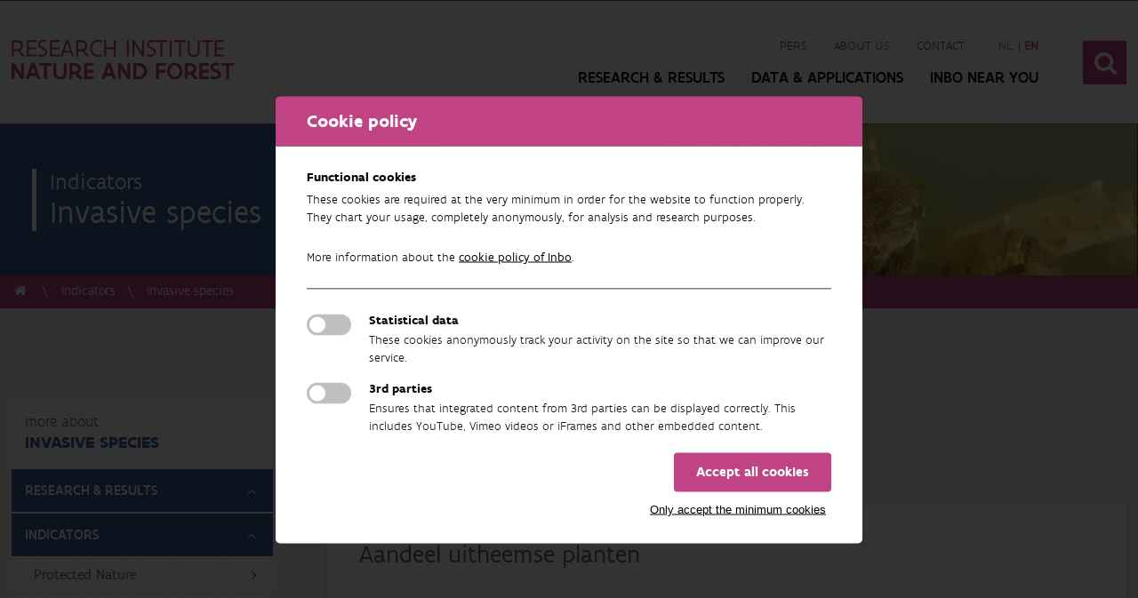

--- FILE ---
content_type: text/html; charset=utf-8
request_url: https://www.vlaanderen.be/inbo/en-gb/researchdomains/invasieve-soorten/indicators
body_size: 8057
content:

<!DOCTYPE html>
<html>
<head>

    

    <!-- Global Metas
    ============================================================================================================================================== -->
    <meta charset="utf-8">
    <meta name="viewport" content="width=device-width, initial-scale=1">
    

    

<title>Invasieve soorten | Instituut voor Natuur- en Bosonderzoek</title>

<meta name="description" content=''>
<meta name="keywords" content=''>

<!--SOCIAL MEDIA metatags -->
<meta property="og:title" content='' />
<meta property="og:description" content='' />
<meta property="og:image" content='http://www.inbo.be' />
<meta property="og:site_name" content='' />
<meta property="og:url" content='' />
    <link rel="stylesheet" href="https://cdnjs.cloudflare.com/ajax/libs/font-awesome/6.7.2/css/all.min.css" integrity="sha512-Evv84Mr4kqVGRNSgIGL/F/aIDqQb7xQ2vcrdIwxfjThSH8CSR7PBEakCr51Ck+w+/U6swU2Im1vVX0SVk9ABhg==" crossorigin="anonymous" referrerpolicy="no-referrer" />
    <!-- CSS
    ============================================================================================================================================== -->
    <!--Custom styles-->
    
    <link href="https://cdn.jsdelivr.net/npm/select2@4.0.13/dist/css/select2.min.css" rel="stylesheet" />

    <link rel="stylesheet" href="/inbo/styles/css/style.min.css">

    
    <link rel="stylesheet" href="//code.jquery.com/ui/1.12.1/themes/base/jquery-ui.css">

    <!--[if lt IE 9]>
        <script src="http://html5shim.googlecode.com/svn/trunk/html5.js"></script>
    <![endif]-->
    <!-- Favicons
    ============================================================================================================================================== -->
    <link rel="apple-touch-icon" sizes="57x57" href="/inbo/images/favicons/apple-icon-57x57.png">
    <link rel="apple-touch-icon" sizes="60x60" href="/inbo/images/favicons/apple-icon-60x60.png">
    <link rel="apple-touch-icon" sizes="72x72" href="/inbo/images/favicons/apple-icon-72x72.png">
    <link rel="apple-touch-icon" sizes="76x76" href="/inbo/images/favicons/apple-icon-76x76.png">
    <link rel="apple-touch-icon" sizes="114x114" href="/inbo/images/favicons/apple-icon-114x114.png">
    <link rel="apple-touch-icon" sizes="120x120" href="/inbo/images/favicons/apple-icon-120x120.png">
    <link rel="apple-touch-icon" sizes="144x144" href="/inbo/images/favicons/apple-icon-144x144.png">
    <link rel="apple-touch-icon" sizes="152x152" href="/inbo/images/favicons/apple-icon-152x152.png">
    <link rel="apple-touch-icon" sizes="180x180" href="/inbo/images/favicons/apple-icon-180x180.png">
    <link rel="icon" type="image/png" sizes="192x192" href="/inbo/images/favicons/android-icon-192x192.png">
    <link rel="icon" type="image/png" sizes="32x32" href="/inbo/images/favicons/favicon-32x32.png">
    <link rel="icon" type="image/png" sizes="96x96" href="/inbo/images/favicons/favicon-96x96.png">
    <link rel="icon" type="image/png" sizes="16x16" href="/inbo/images/favicons/favicon-16x16.png">
    <link rel="manifest" href="/inbo/images/favicons/manifest.json">
    <meta name="msapplication-TileColor" content="#ffffff">
    <meta name="msapplication-TileImage" content="/inbo/images/favicons/ms-icon-144x144.png">
    <meta name="theme-color" content="#ffffff">
    <meta name="google-site-verification" content="7cDEc49EcKW3nY_q5wGChrhoi3lWQu1L7tSEdK6wfI4" />

    

    

    <script src="https://prod.widgets.burgerprofiel.vlaanderen.be/api/v1/node_modules/@govflanders/vl-widget-polyfill/dist/index.js"></script>
    <script src="https://prod.widgets.burgerprofiel.vlaanderen.be/api/v1/node_modules/@govflanders/vl-widget-client/dist/index.js"></script>




</head>
<body ng-app="myApp">

    
    <!-- ########## MOBILE MENU ########## -->
    <div class="overlay-wrapper" canvas="container"></div>
    <div class="mobile-nav" off-canvas="mobile-nav right overlay">
        <div class="icon-cancel-1 close"></div>
        <!--main-nav-->
        <nav class="main-nav">
            <ul>
                    <li>
                        <!--#
                            ook 'name' en 'title' attribuut van de a-tag dynamisch inladen, zelfde tekstwaarde van de a-tag zelf.
                        #-->
                        <a href="#" class="has-subnav" name="Research &amp; results" title="Research &amp; results">Research &amp; results <i class="icon-angle-down"></i></a>
                        <ul>
                            <li>
                                <a href="https://www.vlaanderen.be/inbo/en-gb/projects/">Projects <i class="icon-angle-right"></i></a>
                            </li>
                            <li>
                                <a href="https://www.vlaanderen.be/inbo/en-gb/publications/">Publications <i class="icon-angle-right"></i></a>
                            </li>
                            <li>
                                <a href="https://www.vlaanderen.be/inbo/en-gb/data-applications/">DATA &amp; APPLICATIONS <i class="icon-angle-right"></i></a>
                            </li>
                            <li>
                                <a href="#" class="has-subnav" name="Research themes" title="Research themes">
                                    Research themes <i class="icon-angle-down"></i>
                                </a>
                                <ul>
                                        <li>
                                            <a href="https://www.vlaanderen.be/inbo/en-gb/researchdomains/beschermde-natuur/">Protected Nature</a>
                                        </li>
                                        <li>
                                            <a href="https://www.vlaanderen.be/inbo/en-gb/researchdomains/water/">Water</a>
                                        </li>
                                        <li>
                                            <a href="https://www.vlaanderen.be/inbo/en-gb/researchdomains/bodem-lucht/">Soil &amp; air</a>
                                        </li>
                                        <li>
                                            <a href="https://www.vlaanderen.be/inbo/en-gb/researchdomains/bos/">Forest</a>
                                        </li>
                                        <li>
                                            <a href="https://www.vlaanderen.be/inbo/en-gb/researchdomains/faunabeheer/">Wildlife Management</a>
                                        </li>
                                        <li>
                                            <a href="https://www.vlaanderen.be/inbo/en-gb/researchdomains/klimaat/">Climate</a>
                                        </li>
                                        <li>
                                            <a href="https://www.vlaanderen.be/inbo/en-gb/researchdomains/invasieve-soorten/">Invasive species</a>
                                        </li>
                                        <li>
                                            <a href="https://www.vlaanderen.be/inbo/en-gb/researchdomains/landbouw/">Agriculture</a>
                                        </li>
                                        <li>
                                            <a href="https://www.vlaanderen.be/inbo/en-gb/researchdomains/natuur-maatschappij/">Nature &amp; Society</a>
                                        </li>
                                        <li>
                                            <a href="https://www.vlaanderen.be/inbo/en-gb/researchdomains/data-infrastructuur/">Data &amp; Infrastructure</a>
                                        </li>
                                </ul>
                            </li>
                        </ul>
                    </li>
                
                    <li>
                        <a name="Data &amp; Applications" title="Data &amp; Applications"  href="https://www.vlaanderen.be/inbo/en-gb/data-applications/" >
                            Data &amp; Applications
                        </a>

                    </li>
                    <li>
                        <a name="INBO near you" title="INBO near you"  href="https://www.vlaanderen.be/inbo/en-gb/meetpunten/" >
                            INBO near you
                        </a>

                    </li>


                    <li class="sub-nav-small">
                        <a name="Pers" title="Pers"  href="https://www.vlaanderen.be/inbo/en-gb/persberichten/" >
                            Pers
                        </a>
                    </li>
                    <li class="sub-nav-small">
                        <a name="About us" title="About us"  href="https://www.vlaanderen.be/inbo/en-gb/about-us/" >
                            About us
                        </a>
                    </li>
                    <li class="sub-nav-small">
                        <a name="Contact" title="Contact"  href="https://www.vlaanderen.be/inbo/en-gb/contact-inbo/" >
                            Contact
                        </a>
                    </li>
            </ul>
        </nav>
    </div>
    <!-- ########## END MOBILE MENU ########## -->
    <!-- ########## PAGE WRAPPER ########## -->
    <div class="page-wrapper">
        <!--HEADER-->
        <header>
            <!--top header-->
            <div class="top-header">
                <script src=https://prod.widgets.burgerprofiel.vlaanderen.be/api/v1/widget/7079b3f6-3b33-4302-9659-a149e3af5ec3/embed></script>
                <div class="clear"></div>
            </div>
            <!--main header-->
            <div class="main-header">
                <div class="container">
                    <div class="sixteen">
                        <div class="flex align-center justify-content flex-wrap width-100">


                                <div class="logo logo-large">
                                    <a href="/inbo/en-gb">
                                        <img src="/inbo/images/INBO-logo-en.svg" alt="INBO logo" />
                                    </a>
                                </div>

                            <div class="right flex align-center header-content-right">
                                <nav class="navigation">
                                    <div class="sub-nav">
                                        <ul>
                                                <li>
                                                    <a name="Pers" title="Pers"  href="https://www.vlaanderen.be/inbo/en-gb/persberichten/" >
                                                        Pers
                                                    </a>
                                                </li>
                                                <li>
                                                    <a name="About us" title="About us"  href="https://www.vlaanderen.be/inbo/en-gb/about-us/" >
                                                        About us
                                                    </a>
                                                </li>
                                                <li>
                                                    <a name="Contact" title="Contact"  href="https://www.vlaanderen.be/inbo/en-gb/contact-inbo/" >
                                                        Contact
                                                    </a>
                                                </li>
                                                                                            <li id="language">
                                                    <ul>
                                                            <li >
                                                                <a href="/inbo/onderzoeksdomeinen/invasieve-soorten/indicatoren" >
                                                                    <abbr lang="nl" title="Nederlands ">
                                                                            nl
                                                                    </abbr>
                                                                </a>
                                                            </li>
                                                            <li class=active>
                                                                <a href="/inbo/en-gb/researchdomains/invasieve-soorten/indicators" class=active>
                                                                    <abbr lang="en" title="English ">
                                                                            <strong>en</strong>
                                                                    </abbr>
                                                                </a>
                                                            </li>

                                                        
                                                    </ul>
                                                </li>
                                        </ul>
                                    </div>
                                    <div class="main-nav">
                                        <ul>

                                            <li>
                                                <a class="has-subnav" href="#">Research &amp; results</a>
                                            </li>


                                                <li>
                                                    <a name="Data &amp; Applications" title="Data &amp; Applications"  href="https://www.vlaanderen.be/inbo/en-gb/data-applications/" >
                                                        Data &amp; Applications
                                                    </a>
                                                </li>
                                                <li>
                                                    <a name="INBO near you" title="INBO near you"  href="https://www.vlaanderen.be/inbo/en-gb/meetpunten/" >
                                                        INBO near you
                                                    </a>
                                                </li>

                                            <li class="hamburger-nav">
                                                <!--hamburger-->
                                                <div class="hamburger icon-menu"></div>
                                            </li>
                                        </ul>
                                    </div>
                                </nav>
                                    <div class="search">
                                        <button>
                                            <i class="icon-search"></i>
                                        </button>
                                    </div>

                            </div>
                        </div>
                        <div class="clear"></div>
                    </div>
                    <div class="clear"></div>
                </div>
            </div>
                <!--Mobile global search-->
                <div class="mobile-global-search">
                    <div class="container">
                        <div class="sixteen">
                            <div class="search-container">

                                <form action="/" method="post">
                                    <div class="form-page">
                                        <div class="row one-column">
                                            <div class="cell col-md-12">
                                                <div class="form-group searchfield">
                                                    <div onclick="MobileSearch();" class="search-button"><i class="icon-search"></i></div>
                                                    <input id="mobile-search-input" placeholder="Search term" type="text">
                                                </div>
                                            </div>
                                        </div>
                                    </div>
                                </form>
                            </div>
                        </div>
                        <div class="clear"></div>
                    </div>
                </div>
                <!--Global search-->
                <div class="global-search">
                    <div class="container">
                        <div class="sixteen">
                            <div class="search-container">
                                <div class="title">Search</div>
                                <form action="/" method="post">
                                    <div class="form-page">
                                        <div class="row one-column">
                                            <div class="cell col-md-12">
                                                <div class="form-group searchfield">
                                                    <div onclick="GlobalSearch();" class="search-button"><i class="icon-search"></i></div>
                                                    <input class="reset" onclick="Reset();" type="reset" value="x" />
                                                    <input id="global-search-input" placeholder="Search term" type="text">
                                                </div>
                                            </div>
                                        </div>
                                    </div>
                                </form>
                            </div>
                        </div>
                        <div class="clear"></div>
                    </div>
                </div>

            <!--SUBNAV collapse-->
            <!--Indien de natuurindicatoren in de subnav de volledige breedte moeten innemen geef je de class 'full-width' aan subnav-collapse-->
            <div class="subnav-collapse-nature full-width">
                <div class="container">

                    <div class="onderzoeksdomeinen match-height">
                            <article class="one-fifth">
                                <a href="https://www.vlaanderen.be/inbo/en-gb/researchdomains/beschermde-natuur/indicators" class="onderzoeksdomein">
                                    <div class="onderzoeksdomein-title">
                                        <h3>Protected Nature</h3>
                                    </div>
                                    <div class="onderzoeksdomein-image" style="background-image: url('/inbo/media/1100/beschermde-natuur.jpg')"></div>
                                </a>
                            </article>
                            <article class="one-fifth">
                                <a href="https://www.vlaanderen.be/inbo/en-gb/researchdomains/water/indicators" class="onderzoeksdomein">
                                    <div class="onderzoeksdomein-title">
                                        <h3>Water</h3>
                                    </div>
                                    <div class="onderzoeksdomein-image" style="background-image: url('/inbo/media/1103/water.jpg')"></div>
                                </a>
                            </article>
                            <article class="one-fifth">
                                <a href="https://www.vlaanderen.be/inbo/en-gb/researchdomains/bodem-lucht/indicators" class="onderzoeksdomein">
                                    <div class="onderzoeksdomein-title">
                                        <h3>Soil &amp; air</h3>
                                    </div>
                                    <div class="onderzoeksdomein-image" style="background-image: url('/inbo/media/1102/bodem.jpg')"></div>
                                </a>
                            </article>
                            <article class="one-fifth">
                                <a href="https://www.vlaanderen.be/inbo/en-gb/researchdomains/bos/indicators" class="onderzoeksdomein">
                                    <div class="onderzoeksdomein-title">
                                        <h3>Forest</h3>
                                    </div>
                                    <div class="onderzoeksdomein-image" style="background-image: url('/inbo/media/1101/bos.jpg')"></div>
                                </a>
                            </article>
                            <article class="one-fifth">
                                <a href="https://www.vlaanderen.be/inbo/en-gb/researchdomains/faunabeheer/indicators" class="onderzoeksdomein">
                                    <div class="onderzoeksdomein-title">
                                        <h3>Wildlife Management</h3>
                                    </div>
                                    <div class="onderzoeksdomein-image" style="background-image: url('/inbo/media/1104/faunabeheheer.jpg')"></div>
                                </a>
                            </article>
                            <article class="one-fifth">
                                <a href="https://www.vlaanderen.be/inbo/en-gb/researchdomains/klimaat/indicators" class="onderzoeksdomein">
                                    <div class="onderzoeksdomein-title">
                                        <h3>Climate</h3>
                                    </div>
                                    <div class="onderzoeksdomein-image" style="background-image: url('/inbo/media/1106/klimaat.jpg')"></div>
                                </a>
                            </article>
                            <article class="one-fifth">
                                <a href="https://www.vlaanderen.be/inbo/en-gb/researchdomains/invasieve-soorten/indicators" class="onderzoeksdomein">
                                    <div class="onderzoeksdomein-title">
                                        <h3>Invasive species</h3>
                                    </div>
                                    <div class="onderzoeksdomein-image" style="background-image: url('/inbo/media/1099/invasieve-soorten.jpg')"></div>
                                </a>
                            </article>
                            <article class="one-fifth">
                                <a href="https://www.vlaanderen.be/inbo/en-gb/researchdomains/landbouw/indicators" class="onderzoeksdomein">
                                    <div class="onderzoeksdomein-title">
                                        <h3>Agriculture</h3>
                                    </div>
                                    <div class="onderzoeksdomein-image" style="background-image: url('/inbo/media/1894/landbouw_new.jpg')"></div>
                                </a>
                            </article>
                            <article class="one-fifth">
                                <a href="https://www.vlaanderen.be/inbo/en-gb/researchdomains/natuur-maatschappij/indicators" class="onderzoeksdomein">
                                    <div class="onderzoeksdomein-title">
                                        <h3>Nature &amp; Society</h3>
                                    </div>
                                    <div class="onderzoeksdomein-image" style="background-image: url('/inbo/media/1098/natuur-en-maatschappij.jpg')"></div>
                                </a>
                            </article>
                            <article class="one-fifth">
                                <a href="https://www.vlaanderen.be/inbo/en-gb/researchdomains/data-infrastructuur/indicators" class="onderzoeksdomein">
                                    <div class="onderzoeksdomein-title">
                                        <h3>Data &amp; Infrastructure</h3>
                                    </div>
                                    <div class="onderzoeksdomein-image" style="background-image: url('/inbo/media/1105/infrastructuur.jpg')"></div>
                                </a>
                            </article>
                                                <article class="one-fifth">
                            <a href="https://www.vlaanderen.be/inbo/en-gb/indicators/" class="onderzoeksdomein inverse">
                                <div class="onderzoeksdomein-title">
                                    <h3>All indicators<i class="icon-angle-right"></i></h3>
                                </div>
                            </a>
                        </article>
                    </div>
                    <div class="clear"></div>
                </div>
            </div>
            <div class="subnav-collapse">
                <div class="container">
                    <div class="one-fourth match-height">
                        <div class="subnav-nav-container">
                            <nav class="subnav-nav">
                                <ul>
                                    <li>
                                        <a href="https://www.vlaanderen.be/inbo/en-gb/projects/">Projects <i class="icon-angle-right"></i></a>
                                    </li>
                                    <li>
                                        <a href="https://www.vlaanderen.be/inbo/en-gb/publications/">Publications <i class="icon-angle-right"></i></a>
                                    </li>
                                    <li>
                                        <a href="https://www.vlaanderen.be/inbo/en-gb/data-applications/">DATA &amp; APPLICATIONS <i class="icon-angle-right"></i></a>
                                    </li>
                                </ul>
                            </nav>
                        </div>
                    </div>
                    <div class="three-fourth onderzoeksdomeinen match-height">
                            <article class="one-fifth">
                                <a href="https://www.vlaanderen.be/inbo/en-gb/researchdomains/beschermde-natuur/" class="onderzoeksdomein">
                                    <div class="onderzoeksdomein-title">
                                        <h3>Protected Nature</h3>
                                    </div>
                                    <div class="onderzoeksdomein-image" style="background-image: url('/inbo/media/1100/beschermde-natuur.jpg')"></div>
                                </a>
                            </article>
                            <article class="one-fifth">
                                <a href="https://www.vlaanderen.be/inbo/en-gb/researchdomains/water/" class="onderzoeksdomein">
                                    <div class="onderzoeksdomein-title">
                                        <h3>Water</h3>
                                    </div>
                                    <div class="onderzoeksdomein-image" style="background-image: url('/inbo/media/1103/water.jpg')"></div>
                                </a>
                            </article>
                            <article class="one-fifth">
                                <a href="https://www.vlaanderen.be/inbo/en-gb/researchdomains/bodem-lucht/" class="onderzoeksdomein">
                                    <div class="onderzoeksdomein-title">
                                        <h3>Soil &amp; air</h3>
                                    </div>
                                    <div class="onderzoeksdomein-image" style="background-image: url('/inbo/media/1102/bodem.jpg')"></div>
                                </a>
                            </article>
                            <article class="one-fifth">
                                <a href="https://www.vlaanderen.be/inbo/en-gb/researchdomains/bos/" class="onderzoeksdomein">
                                    <div class="onderzoeksdomein-title">
                                        <h3>Forest</h3>
                                    </div>
                                    <div class="onderzoeksdomein-image" style="background-image: url('/inbo/media/1101/bos.jpg')"></div>
                                </a>
                            </article>
                            <article class="one-fifth">
                                <a href="https://www.vlaanderen.be/inbo/en-gb/researchdomains/faunabeheer/" class="onderzoeksdomein">
                                    <div class="onderzoeksdomein-title">
                                        <h3>Wildlife Management</h3>
                                    </div>
                                    <div class="onderzoeksdomein-image" style="background-image: url('/inbo/media/1104/faunabeheheer.jpg')"></div>
                                </a>
                            </article>
                            <article class="one-fifth">
                                <a href="https://www.vlaanderen.be/inbo/en-gb/researchdomains/klimaat/" class="onderzoeksdomein">
                                    <div class="onderzoeksdomein-title">
                                        <h3>Climate</h3>
                                    </div>
                                    <div class="onderzoeksdomein-image" style="background-image: url('/inbo/media/1106/klimaat.jpg')"></div>
                                </a>
                            </article>
                            <article class="one-fifth">
                                <a href="https://www.vlaanderen.be/inbo/en-gb/researchdomains/invasieve-soorten/" class="onderzoeksdomein">
                                    <div class="onderzoeksdomein-title">
                                        <h3>Invasive species</h3>
                                    </div>
                                    <div class="onderzoeksdomein-image" style="background-image: url('/inbo/media/1099/invasieve-soorten.jpg')"></div>
                                </a>
                            </article>
                            <article class="one-fifth">
                                <a href="https://www.vlaanderen.be/inbo/en-gb/researchdomains/landbouw/" class="onderzoeksdomein">
                                    <div class="onderzoeksdomein-title">
                                        <h3>Agriculture</h3>
                                    </div>
                                    <div class="onderzoeksdomein-image" style="background-image: url('/inbo/media/1894/landbouw_new.jpg')"></div>
                                </a>
                            </article>
                            <article class="one-fifth">
                                <a href="https://www.vlaanderen.be/inbo/en-gb/researchdomains/natuur-maatschappij/" class="onderzoeksdomein">
                                    <div class="onderzoeksdomein-title">
                                        <h3>Nature &amp; Society</h3>
                                    </div>
                                    <div class="onderzoeksdomein-image" style="background-image: url('/inbo/media/1098/natuur-en-maatschappij.jpg')"></div>
                                </a>
                            </article>
                            <article class="one-fifth">
                                <a href="https://www.vlaanderen.be/inbo/en-gb/researchdomains/data-infrastructuur/" class="onderzoeksdomein">
                                    <div class="onderzoeksdomein-title">
                                        <h3>Data &amp; Infrastructure</h3>
                                    </div>
                                    <div class="onderzoeksdomein-image" style="background-image: url('/inbo/media/1105/infrastructuur.jpg')"></div>
                                </a>
                            </article>

                    </div>
                    <div class="clear"></div>
                </div>
            </div>
        </header>



        

<div class="content">
    <section class="sub-header">
        <div class="sub-header-container">
            <div class="container">
                <div class="sixteen">
                    <div class="title-container">
                        <div class="title">
                            <div class="border-left">
                                <span class="subtitle">Indicators</span>
                                <h1>Invasive species</h1>
                            </div>
                        </div>
                    </div>
                </div>
                <div class="clear"></div>
            </div>
            <div class="sub-header-image-container">
                <div class="sub-header-image" style="background-image:url(/inbo/media/1099/invasieve-soorten.jpg?crop=0,0.12292344936973038,0,0.556637640877883&amp;cropmode=percentage&amp;width=1313&amp;height=280&amp;rnd=132459274980000000); background-position: top center;">

                </div>
            </div>
        </div>


    </section>
    <div class="breadcrumbs">
        <div class="container">
            <div class="sixteen">
                <ul>
                    <li>
                        <a href="/inbo/en-GB"><i class="icon-home"></i></a>
                    </li>
                    <li>
                        <a href="https://www.vlaanderen.be/inbo/en-gb/indicators/">Indicators</a>
                    </li>
                    <li>
                        <a href="#">Invasive species</a>
                    </li>

                </ul>
            </div>
            <div class="clear"></div>
        </div>
    </div>
    <div class="bg-pattern large-block">
        <div class="container">
            <!--sidebar-->
            <div class="one-fourth sticky">
                <div class="sidebar">
                    <div class="sidebar-title">
                        <span>More about</span>
                        Invasive species
                    </div>
                    <!-- active klasse toekennen aan de a tag-->
                    <nav class="sidebar-content">
                        <ul class="first-lvl">
                                <li id="1">
                                    <!--class start-active toekkennen indien ze bij het begin al geopend zijn -->
                                    <a href="#">Research &amp; results <i class="icon-angle-up"></i></a>
                                    <ul class="second-lvl">

                                        <li>
                                            <a href="https://www.vlaanderen.be/inbo/en-gb/researchdomains/invasieve-soorten/projects">Projects <i class="icon-angle-right"></i></a>
                                        </li>
                                        <li>
                                            <a href="https://www.vlaanderen.be/inbo/en-gb/researchdomains/invasieve-soorten/publications">Publications <i class="icon-angle-right"></i></a>
                                        </li>
                                        <li>
                                            <a href="https://www.vlaanderen.be/inbo/en-gb/researchdomains/invasieve-soorten/datasets">Datasets <i class="icon-angle-right"></i></a>
                                        </li>
                                        <li>
                                            <a href="https://www.vlaanderen.be/inbo/en-gb/researchdomains/invasieve-soorten/information">News and information <i class="icon-angle-right"></i></a>
                                        </li>
                                    </ul>
                                </li>

                            <li class="start-active" id="2">
                                <a href="#">Indicators <i class="icon-angle-up"></i></a>
                                <ul class="second-lvl" style="display:block">
                                        <li>
                                            <a class="" href="https://www.vlaanderen.be/inbo/en-gb/researchdomains/beschermde-natuur/indicators">Protected Nature<i class="icon-angle-right"></i></a>
                                        </li>
                                        <li>
                                            <a class="" href="https://www.vlaanderen.be/inbo/en-gb/researchdomains/water/indicators">Water<i class="icon-angle-right"></i></a>
                                        </li>
                                        <li>
                                            <a class="" href="https://www.vlaanderen.be/inbo/en-gb/researchdomains/bodem-lucht/indicators">Soil &amp; air<i class="icon-angle-right"></i></a>
                                        </li>
                                        <li>
                                            <a class="" href="https://www.vlaanderen.be/inbo/en-gb/researchdomains/bos/indicators">Forest<i class="icon-angle-right"></i></a>
                                        </li>
                                        <li>
                                            <a class="" href="https://www.vlaanderen.be/inbo/en-gb/researchdomains/faunabeheer/indicators">Wildlife Management<i class="icon-angle-right"></i></a>
                                        </li>
                                        <li>
                                            <a class="" href="https://www.vlaanderen.be/inbo/en-gb/researchdomains/klimaat/indicators">Climate<i class="icon-angle-right"></i></a>
                                        </li>
                                        <li>
                                            <a class="" href="https://www.vlaanderen.be/inbo/en-gb/researchdomains/invasieve-soorten/indicators">Invasive species<i class="icon-angle-right"></i></a>
                                        </li>
                                        <li>
                                            <a class="" href="https://www.vlaanderen.be/inbo/en-gb/researchdomains/landbouw/indicators">Agriculture<i class="icon-angle-right"></i></a>
                                        </li>
                                        <li>
                                            <a class="" href="https://www.vlaanderen.be/inbo/en-gb/researchdomains/natuur-maatschappij/indicators">Nature &amp; Society<i class="icon-angle-right"></i></a>
                                        </li>
                                        <li>
                                            <a class="" href="https://www.vlaanderen.be/inbo/en-gb/researchdomains/data-infrastructuur/indicators">Data &amp; Infrastructure<i class="icon-angle-right"></i></a>
                                        </li>
                                                                    </ul>
                            </li>

                            
                        </ul>
                    </nav>
                </div>
                
            </div>
            <!-- text content-->
            <div class="three-fourth">
                <section class="text-container text-container-right publicaties-overzicht">
                    <div class="intro">
                        
                    </div>
                    <div class="text" id="result-container">
                    </div>
                </section>
            </div>
            <div class="clear"></div>
        </div>

    </div>

    	
<!--Newsletter-->
<section class="newsletter block">
    <div class="container">
        <div class="sixteen text-center">
            <h2>Newsletter</h2>
            
            <a href="https://www.vlaanderen.be/inbo/en-gb/newsletter/" class="btn green margin-top">Subscribe to our English newsletter(s) here <i class="icon-right-open"></i></a>
        </div>
        <div class="clear"></div>
    </div>
</section>
</div>




        <!--END CONTENT-->
        <!--FOOTER-->
        <footer>
            <div class="footer-top block">
                <div class="container">
                    <div class="footer-block contact-block">
                        <div class="title">
                            Research Institute Nature and Forest
                        </div>
                        <address>
                            <p>Herman Teirlinckgebouw<br />Havenlaan 88<br />1000 Brussel<br /><strong><br />PO Box:</strong><br />Koning Albert II-laan 15 bus 186<br />B-1210 Brussel<br /><br /></p>
                        </address>
                        <div class="phone">
                            Telephone: <a href="tel:+32 2 430 26 37">+32 2 430 26 37</a>
                        </div>
                        <ul class="socials">

                                <li>
                                    <a href="https://www.facebook.com/INBOVlaanderen/" target="_blank">
                                        <i class="icon-facebook"></i>
                                        Facebook
                                    </a>

                                </li>
                                                                                        <li>
                                    <a href="https://www.instagram.com/INBOVlaanderen/" target="_blank">
                                        <i class="icon-instagram"></i>
                                        Instagram
                                    </a>

                                </li>
                                                            <li>
                                    <a href="https://vimeo.com/inbo" target="_blank">
                                        <i class="icon-vimeo-squared"></i>
                                        Vimeo
                                    </a>

                                </li>
                                                            <li>
                                    <a href="https://www.linkedin.com/company/inbo-research-institute-for-nature-and-forest" target="_blank">
                                        <i class="icon-linkedin-squared"></i>
                                        LinkedIn
                                    </a>

                                </li>
                        </ul>
                    </div>
                    <div class="footer-block over-inbo">
                        <div class="title">
                            About INBO
                        </div>
                        <p>The Research Institute for Nature and Forest (INBO) is the independent research institute of the Flemish government that underpins and evaluates biodiversity policy and management by means of applied scientific research, data and knowledge sharing.</p>
                            <ul class="links">
                                    <li>
                                        <a target="_self" href="https://www.vlaanderen.be/inbo/en-gb/about-us/">About us</a>
                                    </li>
                                    <li>
                                        <a target="_self" href="https://www.vlaanderen.be/inbo/en-gb/contact-inbo/">Contact us</a>
                                    </li>
                            </ul>

                    </div>
                        <div class="footer-block sitemap">
                            <div class="title">
                                Quick links
                            </div>
                            <ul class="links">
                                    <li>
                                        <a target="_self" href="/inbo/home/">Home</a>
                                    </li>
                                    <li>
                                        <a target="_blank" href="https://pureportal.inbo.be/en/">Pure portal</a>
                                    </li>
                            </ul>
                            <div class="clear"></div>
                        </div>

                    <div class="clear"></div>
                </div>
            </div>
            <script src=https://prod.widgets.burgerprofiel.vlaanderen.be/api/v1/widget/c9256c28-6093-41aa-ae7c-209f487037e4/embed></script>

        </footer>
        <!--END FOOTER-->
    </div>
    <!-- ########## END PAGE WRAPPER ########## -->
    
    <!-- INFO WINDOWS (OVERLAYS)
    ============================================================================================================================================== -->
    <!--EVENT-->
    <div class="infowindow filter-overlay grey-pattern" off-canvas="infowindow-filter left overlay">
        <a href="#" class="close-infowindow close right">
            <i class="icon-cancel-1"></i>
        </a>
        <div class="clear"></div>
        <div class="infowindow-content">
            <div class="filter-title">
                Indicators filter
            </div>
            <div class="filter-content">
                <form class="filter-table" action="/" method="post">
                    <div class="form-page">

                        <!--select list-->
                        <div class="row one-column">
                            <div class="cell col-md-12">
                                <div class="form-group">
                                    <label>Search</label>
                                    <div class="searchfield filter-search">
                                        <div class="search-button  offset-search-icon close-infowindow" id="submit-button" onclick="Search(1);"><i class="icon-search"></i></div>
                                        <input class="reset" onclick="Reset();" type="reset" value="x" />
                                        <input type="text" id="search-term" placeholder="Search term" />
                                    </div>
                                </div>
                            </div>
                        </div>
                        <!--Reset list-->
                        <div class="row one-column">
                            <div class="cell col-md-12">
                                <div class="form-group submit-btn reset-btn" id="reset-container" style="display:none;">
                                    <button type="reset" onclick="ResetFilters()" class="btn pink ghost-pink primary">
                                        Reset all filters <i class="icon-cancel-1"></i>
                                    </button>
                                </div>
                            </div>
                        </div>
                    </div>
                </form>
            </div>

            <a href="#" onclick="Search(1);" class="close-infowindow  full-width btn pink"><i class="icon-left-dir"></i> Filter</a>

        </div>
    </div>


    <!-- JS
    ============================================================================================================================================== -->
        <!--jquery-->
        <script type="text/javascript" src="https://cdnjs.cloudflare.com/ajax/libs/jquery/3.4.1/jquery.js"></script>
        <!--plugins.js + scripts.js = bundle.min.js (automatisch gegenereerde file: zie bundleconfig)-->
        <script src="/inbo/js/bundle.min.js" type="text/javascript"></script>
        <script src="https://cdnjs.cloudflare.com/ajax/libs/popper.js/1.12.9/umd/popper.min.js" integrity="sha384-ApNbgh9B+Y1QKtv3Rn7W3mgPxhU9K/ScQsAP7hUibX39j7fakFPskvXusvfa0b4Q" crossorigin="anonymous"></script>
        <script src="https://maxcdn.bootstrapcdn.com/bootstrap/4.0.0/js/bootstrap.min.js" integrity="sha384-JZR6Spejh4U02d8jOt6vLEHfe/JQGiRRSQQxSfFWpi1MquVdAyjUar5+76PVCmYl" crossorigin="anonymous"></script>


    <!--angular-->
    <script src="https://ajax.googleapis.com/ajax/libs/angularjs/1.5.6/angular.min.js"></script>

    <!--form editor-->
    <script src="/inbo/JS/FormEditor/FormEditorAsync.min.js?v=1" type="text/javascript"></script>

    <script src="https://code.jquery.com/ui/1.12.1/jquery-ui.js"></script>
    <script src="https://cdn.jsdelivr.net/npm/sweetalert2@11"></script>

    <script type="text/javascript">
        // this is your site app. it needs to include the "formEditor" module.
        var myApp = angular.module("myApp", ["formEditor" /* add more modules to your app here */])
    </script>
    <script type="text/javascript">



        function IncreaseDownload(pureId) {
            $.ajax({
                url: "/inbo/umbraco/surface/ExternalApiCaching/IncreaseDownload",
                type: 'POST',
                data: {
                    pureId: pureId
                },
                success: function (data) {
                    console.log('increase download');
                    console.log(data);
                }
            });
        }

        function GlobalSearch() {
            window.location.href = 'https://www.vlaanderen.be/inbo/en-gb/zoeken/' + "?q=" + $("#global-search-input").val();
        }

        function MobileSearch() {
            window.location.href = 'https://www.vlaanderen.be/inbo/en-gb/zoeken/' + "?q=" + $("#mobile-search-input").val();
        }





            
         $(document).ready(function () {

              $("#global-search-input").on('keyup', function (e) {
                if (e.keyCode === 13) {
                    GlobalSearch();
                }
            });


            $("#mobile-search-input").on('keyup', function (e) {
                if (e.keyCode === 13) {
                    MobileSearch();
                }
            });
                 $("#global-search-input").autocomplete({
                source: '/inbo/umbraco/surface/ExternalApiCaching/SuggestSearchTerms',
                minLength: 3,
                delay: 500,
                focus: function () {
                    // prevent value inserted on focus
                    return false;
                },
                select: function (event, ui) {
                    console.log('select');
                    console.log(event);
                    console.log(ui);
                    var terms = this.value.split(/\s+/);
                    terms.pop(); // remove dropdown item
                    terms.push(ui.item.value.trim()); // add completed item
                    this.value = terms.join(" ");
                    GlobalSearch();
                    return false;
                },
            });



            $("#mobile-search-input").autocomplete({
                source: '/inbo/umbraco/surface/ExternalApiCaching/SuggestSearchTerms',
                minLength: 3,
                delay: 500,
                focus: function () {
                    // prevent value inserted on focus
                    return false;
                },
                select: function (event, ui) {
                    console.log('select');
                    console.log(event);
                    console.log(ui);
                    var terms = this.value.split(/\s+/);
                    terms.pop(); // remove dropdown item
                    terms.push(ui.item.value.trim()); // add completed item
                    this.value = terms.join(" ");
                    MobileSearch();
                    return false;
                },
            });

         })
        $(document).ready(function () {
            $(".dropdown-toggle").dropdown();
        });
             

    </script>



        <!--Debugged Cookiebar-->
        <script src="https://cdn.jsdelivr.net/npm/js-cookie@2/src/js.cookie.min.js"></script>
        <script src="/inbo/JS/debugged-cookiebar.min.js" type="text/javascript"></script>
        <script>
            var showPopupInstant = 'true';
            var cookiePopup = {
                title: 'Cookie policy',
                introTitle: 'Functional cookies',
                introText: '\u003cp\u003eThese cookies are required at the very minimum in order for the website to function properly. They chart your usage, completely anonymously, for analysis and research purposes.\u003c/p\u003e\r\n\u003cp\u003eMore information about the \u003ca rel=\"noopener\" data-udi=\"umb://document/767a24a9308b4bea9d6e1d516ae53fc1\" href=\"https://www.vlaanderen.be/inbo/en-gb/cookie-policy/\" target=\"_blank\"\u003ecookie policy of Inbo\u003c/a\u003e.\u003c/p\u003e',
                buttonText: 'Accept all cookies',
                buttonTextChange: 'Save my choice',
                minimalCookies: 'Only accept the minimum cookies',
            };

            var allowCookieMessage = {
                text: 'This content is not displayed correctly because 3rd party cookies are not allowed by you. Would you like to view this content anyway? Then change your setting and accept cookies from 3rd parties.',
                buttonText: 'Change my preferences'
            }

            var cookieTypesArr = [{"CookieID":"Analytics","CookieDisplayName":"Statistical data","CookieShortText":"These cookies anonymously track your activity on the site so that we can improve our service."},{"CookieID":"ThirdParty","CookieDisplayName":"3rd parties","CookieShortText":"Ensures that integrated content from 3rd parties can be displayed correctly. This includes YouTube, Vimeo videos or iFrames and other embedded content."}];
            var cookieType = [];
            try {
                 $.each(cookieTypesArr, function (i, cookieTypeItem) {
                cookieType.push(
                    {
                        id: cookieTypeItem.CookieID,
                        name: cookieTypeItem.CookieDisplayName,
                        text: cookieTypeItem.CookieShortText,
                        locked: false
                    });
            });
            var cookieController = $.fn.debuggedCookies(cookiePopup, cookieType, allowCookieMessage, showPopupInstant);
            } catch (e) {

            }

        </script>

        <script type="text/javascript">
            cookieController.blockThirdPartyIframes();
        </script>


    


    
    <script src="https://cdn.jsdelivr.net/npm/select2@4.0.13/dist/js/select2.min.js"></script>

    <script type="text/javascript">

        $(document).ready(function () {
            		Search(1);


        })
		var pageNumber = 1;

		function Search(page) {
			pageNumber = page;
			console.log(page);
			console.log(pageNumber);

			var data = {
				thema: "18013707",
                pageNumber: pageNumber,
                term: $("#search-term").val()

            }

            
             if (infoWindowController.getActiveSlidebar()) {
                infoWindowController.close();
            }

			console.log(data);
			$.ajax({
				url: '/inbo/umbraco/surface/ExternalApiCaching/SearchIndicatoren',
				type: 'POST',
				data: JSON.stringify(data),
				dataType: 'json',
				contentType: 'application/json; charset=utf-8'
			}).then(function (result) {
				console.log(result);
				if (result.Success) {
                    $("#result-container").html(result.Html);
                    //$(".fiter-info").hide();
                                        filterTable();

				}
			})
		}


		function SetPage(page) {
			Search(page);
		}


        $("#search-term").on('keypress', function (e) {

            if (e.which == 13) {
                e.preventDefault();
                e.stopPropagation();
                Search(1);
            }
        });
    </script>

</body>
</html>


--- FILE ---
content_type: text/css
request_url: https://www.vlaanderen.be/inbo/styles/css/style.min.css
body_size: 24334
content:
@font-face{font-family:'Lato';font-style:normal;font-weight:300;src:url(https://fonts.gstatic.com/s/lato/v25/S6u9w4BMUTPHh7USSwiPHA.ttf) format('truetype');}@font-face{font-family:'Lato';font-style:normal;font-weight:400;src:url(https://fonts.gstatic.com/s/lato/v25/S6uyw4BMUTPHjx4wWw.ttf) format('truetype');}@font-face{font-family:'Lato';font-style:normal;font-weight:700;src:url(https://fonts.gstatic.com/s/lato/v25/S6u9w4BMUTPHh6UVSwiPHA.ttf) format('truetype');}@font-face{font-family:'inbo';src:url('../font/inbo.eot?54806255');src:url('../font/inbo.eot?54806255#iefix') format('embedded-opentype'),url('../font/inbo.woff2?54806255') format('woff2'),url('../font/inbo.woff?54806255') format('woff'),url('../font/inbo.ttf?54806255') format('truetype'),url('../font/inbo.svg?54806255#inbo') format('svg');font-weight:normal;font-style:normal;}[class^="icon-"]:before,[class*=" icon-"]:before{font-family:"inbo";font-style:normal;font-weight:normal;speak:never;display:inline-block;text-decoration:inherit;width:1em;margin-right:.2em;text-align:center;font-variant:normal;text-transform:none;line-height:1em;margin-left:.2em;-webkit-font-smoothing:antialiased;-moz-osx-font-smoothing:grayscale;}.icon-search:before{content:'';}.icon-help-circled:before{content:'';}.icon-cancel:before{content:'';}.icon-cancel-1:before{content:'';}.icon-left-open:before{content:'';}.icon-right-open:before{content:'';}.icon-up-open:before{content:'';}.icon-down-open:before{content:'';}.icon-ok:before{content:'';}.icon-home:before{content:'';}.icon-phone:before{content:'';}.icon-download-alt:before{content:'';}.icon-search-1:before{content:'';}.icon-upload:before{content:'';}.icon-mail:before{content:'';}.icon-plus:before{content:'';}.icon-trash-empty:before{content:'';}.icon-group:before{content:'';}.icon-users:before{content:'';}.icon-trash:before{content:'';}.icon-twitter-1:before{content:'';}.icon-facebook:before{content:'';}.icon-filter:before{content:'';}.icon-menu:before{content:'';}.icon-sitemap:before{content:'';}.icon-angle-left:before{content:'';}.icon-angle-right:before{content:'';}.icon-angle-up:before{content:'';}.icon-angle-down:before{content:'';}.icon-calendar-empty:before{content:'';}.icon-instagram:before{content:'';}.icon-vimeo-squared:before{content:'';}.icon-file-pdf:before{content:'';}.icon-file-excel:before{content:'';}.icon-question-circle-o:before{content:'';}.icon-linkedin-squared:before{content:'';}
/*!
 * Slidebars - A jQuery Framework for Off-Canvas Menus and Sidebars
 * Version: 2.0.2
 * Url: http://www.adchsm.com/slidebars/
 * Author: Adam Charles Smith
 * Author url: http://www.adchsm.com/
 * License: MIT
 * License url: http://www.adchsm.com/slidebars/license/
 */
[canvas],[off-canvas*=push]{z-index:1;}[off-canvas*=reveal],[off-canvas*=shift]{z-index:0;}[canvas=container],[off-canvas],body,html{margin:0;padding:0;-webkit-box-sizing:border-box;-moz-box-sizing:border-box;box-sizing:border-box;}body,html{width:100%;height:100%;overflow:hidden;}[canvas=container]{width:100%;height:100%;overflow-y:auto;position:relative;background-color:#fff;-webkit-overflow-scrolling:touch;}[canvas=container]:after,[canvas=container]:before{clear:both;content:'';display:table;}[off-canvas]{display:none;position:fixed;overflow:hidden;overflow-y:auto;background-color:#000;color:#fff;-webkit-overflow-scrolling:touch;}[off-canvas*=top]{width:100%;height:255px;top:0;}[off-canvas*=right]{width:255px;height:100%;top:0;right:0;}[off-canvas*=bottom]{width:100%;height:255px;bottom:0;}[off-canvas*=left]{width:255px;height:100%;top:0;left:0;}[off-canvas*=overlay]{z-index:9999;}[canvas],[off-canvas]{-webkit-transform:translate(0,0);-ms-transform:translate(0,0);transform:translate(0,0);-webkit-transition:-webkit-transform .3s;transition:transform .3s;-webkit-backface-visibility:hidden;}[off-canvas*=shift][off-canvas*=top]{-webkit-transform:translate(0,50%);transform:translate(0,50%);}[off-canvas*=shift][off-canvas*=right]{-webkit-transform:translate(-50%,0);transform:translate(-50%,0);}[off-canvas*=shift][off-canvas*=bottom]{-webkit-transform:translate(0,-50%);transform:translate(0,-50%);}[off-canvas*=shift][off-canvas*=left]{-webkit-transform:translate(50%,0);transform:translate(50%,0);}@media print{[canvas]{-webkit-transform:translate(0,0)!important;-ms-transform:translate(0,0)!important;transform:translate(0,0)!important;}[off-canvas]{display:none!important;}}.lb-loader,.lightbox{text-align:center;line-height:0;position:absolute;left:0;}body.lb-disable-scrolling{overflow:hidden;}.lightboxOverlay{position:absolute;top:0;left:0;z-index:9999;background-color:#000;filter:alpha(Opacity=80);opacity:.8;display:none;}.lightbox{width:100%;z-index:10000;font-weight:400;outline:0;}.lightbox .lb-image{display:block;height:auto;max-width:inherit;max-height:none;border-radius:3px;border:4px solid #fff;}.lightbox a img{border:0;}.lb-outerContainer{position:relative;width:250px;height:250px;margin:0 auto;border-radius:4px;background-color:#fff;}.lb-outerContainer:after{content:"";display:table;clear:both;}.lb-loader{top:43%;height:25%;width:100%;}.lb-cancel{display:block;width:32px;height:32px;margin:0 auto;background:url(../../images/loading.gif) no-repeat;}.lb-nav{position:absolute;top:0;left:0;height:100%;width:100%;z-index:10;}.lb-container>.nav{left:0;}.lb-nav a{outline:0;background-image:url([data-uri]);}.lb-next,.lb-prev{height:100%;cursor:pointer;display:block;}.lb-nav a.lb-prev{width:34%;left:0;float:left;background:url(../../images/prev.png) left 48% no-repeat;filter:alpha(Opacity=0);opacity:0;-webkit-transition:opacity .6s;-moz-transition:opacity .6s;-o-transition:opacity .6s;transition:opacity .6s;}.lb-nav a.lb-prev:hover{filter:alpha(Opacity=100);opacity:1;}.lb-nav a.lb-next{width:64%;right:0;float:right;background:url(../../images/next.png) right 48% no-repeat;filter:anext.pnglpha(Opacity=0);opacity:0;-webkit-transition:opacity .6s;-moz-transition:opacity .6s;-o-transition:opacity .6s;transition:opacity .6s;}.lb-nav a.lb-next:hover{filter:alpha(Opacity=100);opacity:1;}.lb-dataContainer{margin:0 auto;padding-top:5px;width:100%;border-bottom-left-radius:4px;border-bottom-right-radius:4px;}.lb-dataContainer:after{content:"";display:table;clear:both;}.lb-data{padding:0 4px;color:#ccc;}.lb-data .lb-details{width:85%;float:left;text-align:left;line-height:1.1em;}.lb-data .lb-caption{font-size:13px;font-weight:700;line-height:1em;}.lb-data .lb-caption a{color:#4ae;}.lb-data .lb-number{display:block;clear:left;padding-bottom:1em;font-size:12px;color:#999;}.lb-data .lb-close{display:block;float:right;width:30px;height:30px;background:url(../../images/close.png) top right no-repeat;text-align:right;outline:0;filter:alpha(Opacity=70);opacity:.7;-webkit-transition:opacity .2s;-moz-transition:opacity .2s;-o-transition:opacity .2s;transition:opacity .2s;}.lb-data .lb-close:hover{cursor:pointer;filter:alpha(Opacity=100);opacity:1;}html.noscroll,body.noscroll{overflow:hidden;}.cookieConsentAllowMessage{display:block;}.cookieConsentAllowMessage .debugged-cookieoptions-buttons{display:block;margin-top:15px;}.cookieConsentAllowMessage .debugged-cookieoptions-buttons .debugged-cookieoptions-button{border:solid 2px #ccc;background:#ccc;color:#000;-webkit-transition:all .3s ease;-moz-transition:all .3s ease;-ms-transition:all .3s ease;-o-transition:all .3s ease;transition:all .3s ease;font-size:14px;line-height:20px;font-family:Arial,sans-serif;display:inline-block;margin:10px 10px 0 0;padding:10px 23px;vertical-align:middle;cursor:pointer;border-radius:4px;font-weight:700;text-decoration:none;}.cookieConsentAllowMessage .debugged-cookieoptions-buttons .debugged-cookieoptions-button:hover{background:#b3b3b3;border-color:#b3b3b3;}#debugged-cookiebar-container{display:block;width:100%;position:fixed;bottom:-100%;left:0;right:0;z-index:1010;-webkit-box-sizing:border-box;-moz-box-sizing:border-box;box-sizing:border-box;padding:20px 25px;background:rgba(0,0,0,.7);font-size:14px;line-height:20px;font-family:Arial,sans-serif;color:#fff;-webkit-transition:all .3s ease;-moz-transition:all .3s ease;-ms-transition:all .3s ease;-o-transition:all .3s ease;transition:all .3s ease;}#debugged-cookiebar-container:after{content:'';display:block;clear:both;width:0;height:0;visibility:hidden;overflow:hidden;}#debugged-cookiebar-container.active{bottom:0;}#debugged-cookiebar-container.dismised{display:none;}#debugged-cookiebar-container a{color:#fff;text-decoration:underline;}#debugged-cookiebar-container a:hover{text-decoration:none;}#debugged-cookiebar-container .debugged-cookiebar-text{display:block;float:left;width:70%;margin:5px 1%;}#debugged-cookiebar-container .debugged-cookiebar-buttons{display:block;float:left;width:26%;margin:0 1%;text-align:right;}#debugged-cookiebar-container .debugged-cookiebar-buttons .debugged-cookiebar-button{border:0;background:none;-webkit-transition:all .3s ease;-moz-transition:all .3s ease;-ms-transition:all .3s ease;-o-transition:all .3s ease;transition:all .3s ease;font-size:14px;line-height:20px;font-family:Arial,sans-serif;display:inline-block;margin:5px 0 5px 10px;padding:0;vertical-align:middle;cursor:pointer;}#debugged-cookiebar-container .debugged-cookiebar-buttons .debugged-cookiebar-button.link-button{text-decoration:underline;color:#fff;}#debugged-cookiebar-container .debugged-cookiebar-buttons .debugged-cookiebar-button.link-button:hover{text-decoration:none;}#debugged-cookiebar-container .debugged-cookiebar-buttons .debugged-cookiebar-button.button{background:#ccc;color:#000;padding:8px 20px;border:solid 2px #ccc;}#debugged-cookiebar-container .debugged-cookiebar-buttons .debugged-cookiebar-button.button:hover{background:#b3b3b3;border-color:#b3b3b3;}#debugged-cookieoptions-container{display:none;position:fixed;top:0;left:0;right:0;bottom:0;width:100%;height:100%;-webkit-box-sizing:border-box;-moz-box-sizing:border-box;box-sizing:border-box;overflow-x:hidden;overflow-y:auto;-webkit-backface-visibility:hidden;z-index:1011;}#debugged-cookieoptions-container.active{display:block;}#debugged-cookieoptions-container:before{content:'';display:block;width:100%;height:100%;position:fixed;top:0;left:0;right:0;bottom:0;background:rgba(0,0,0,.8);z-index:1012;}#debugged-cookieoptions-container .debugged-cookieoptions-popup-wrapper{display:block;max-width:680px;width:100%;position:relative;margin:0 auto;padding:10px;top:50%;-webkit-transform:translateY(-50%);-moz-transform:translateY(-50%);-ms-transform:translateY(-50%);-o-transform:translateY(-50%);transform:translateY(-50%);z-index:1013;font-size:14px;line-height:20px;-webkit-box-sizing:border-box;-moz-box-sizing:border-box;box-sizing:border-box;}#debugged-cookieoptions-container .debugged-cookieoptions-popup-wrapper .debugged-cookieoptions-popup-title{display:block;-webkit-box-sizing:border-box;-moz-box-sizing:border-box;box-sizing:border-box;padding:15px 35px;font-size:20px;line-height:26px;font-weight:700;color:#fff;background:#000;position:relative;border-radius:5px 5px 0 0;}#debugged-cookieoptions-container .debugged-cookieoptions-popup-wrapper .debugged-cookieoptions-popup-content{padding:0 35px 15px;-webkit-box-sizing:border-box;-moz-box-sizing:border-box;box-sizing:border-box;background-color:#fff;border-radius:0 0 5px 5px;}#debugged-cookieoptions-container .debugged-cookieoptions-popup-wrapper .debugged-cookieoptions-popup-intro{color:#000;display:block;padding:25px 0;border-bottom:1px solid #000;}#debugged-cookieoptions-container .debugged-cookieoptions-popup-wrapper .debugged-cookieoptions-popup-intro .debugged-cookieoptions-popup-intro-title{display:block;font-weight:700;font-size:14px;line-height:20px;margin-bottom:5px;}#debugged-cookieoptions-container .debugged-cookieoptions-popup-wrapper .debugged-cookieoptions-popup-intro .debugged-cookieoptions-popup-intro-text a{color:#000;}#debugged-cookieoptions-container .debugged-cookieoptions-popup-wrapper .debugged-cookieoptions-popup-tabs{display:block;background:#fff;color:#000;}#debugged-cookieoptions-container .debugged-cookieoptions-popup-wrapper .debugged-cookieoptions-popup-tabs:after{content:'';display:block;clear:both;width:0;height:0;visibility:hidden;overflow:hidden;}#debugged-cookieoptions-container .debugged-cookieoptions-popup-wrapper .debugged-cookieoptions-popup-tabs .debugged-cookieoptions-popup-tabs-nav{display:block;float:left;width:32%;-webkit-box-sizing:border-box;-moz-box-sizing:border-box;box-sizing:border-box;padding:25px 15px;}#debugged-cookieoptions-container .debugged-cookieoptions-popup-wrapper .debugged-cookieoptions-popup-tabs .debugged-cookieoptions-popup-tabs-nav ul{margin:0;padding:0;list-style:none;}#debugged-cookieoptions-container .debugged-cookieoptions-popup-wrapper .debugged-cookieoptions-popup-tabs .debugged-cookieoptions-popup-tabs-nav ul li{display:block;margin:0 0 3px 0;padding:0;}#debugged-cookieoptions-container .debugged-cookieoptions-popup-wrapper .debugged-cookieoptions-popup-tabs .debugged-cookieoptions-popup-tabs-nav ul li:before{display:none;}#debugged-cookieoptions-container .debugged-cookieoptions-popup-wrapper .debugged-cookieoptions-popup-tabs .debugged-cookieoptions-popup-tabs-nav ul li:last-of-type{margin:0;}#debugged-cookieoptions-container .debugged-cookieoptions-popup-wrapper .debugged-cookieoptions-popup-tabs .debugged-cookieoptions-popup-tabs-nav ul li a{display:block;text-decoration:none;-webkit-box-sizing:border-box;-moz-box-sizing:border-box;box-sizing:border-box;padding:15px 10px;background:rgba(204,204,204,.5);color:#000;position:relative;}#debugged-cookieoptions-container .debugged-cookieoptions-popup-wrapper .debugged-cookieoptions-popup-tabs .debugged-cookieoptions-popup-tabs-nav ul li a:after{content:'';width:0;height:0;border-top:7px solid transparent;border-left:10px solid #000;border-bottom:7px solid transparent;position:absolute;top:50%;right:-10px;-webkit-transform:translateY(-50%);-moz-transform:translateY(-50%);-ms-transform:translateY(-50%);-o-transform:translateY(-50%);transform:translateY(-50%);-webkit-opacity:0;-moz-opacity:0;opacity:0;}#debugged-cookieoptions-container .debugged-cookieoptions-popup-wrapper .debugged-cookieoptions-popup-tabs .debugged-cookieoptions-popup-tabs-nav ul li a:hover,#debugged-cookieoptions-container .debugged-cookieoptions-popup-wrapper .debugged-cookieoptions-popup-tabs .debugged-cookieoptions-popup-tabs-nav ul li a.active{background:#000;color:#fff;}#debugged-cookieoptions-container .debugged-cookieoptions-popup-wrapper .debugged-cookieoptions-popup-tabs .debugged-cookieoptions-popup-tabs-nav ul li a.active:after{-webkit-opacity:1;-moz-opacity:1;opacity:1;}#debugged-cookieoptions-container .debugged-cookieoptions-popup-wrapper .debugged-cookieoptions-popup-tabs .debugged-cookieoptions-popup-tabs-content{display:block;-webkit-box-sizing:border-box;-moz-box-sizing:border-box;box-sizing:border-box;padding:25px 0 0;}#debugged-cookieoptions-container .debugged-cookieoptions-popup-wrapper .debugged-cookieoptions-popup-tabs .debugged-cookieoptions-popup-tabs-content .debugged-cookieoptions-popup-tab-content{display:block;margin-bottom:15px;}#debugged-cookieoptions-container .debugged-cookieoptions-popup-wrapper .debugged-cookieoptions-popup-tabs .debugged-cookieoptions-popup-tabs-content .debugged-cookieoptions-popup-tab-content .debugged-cookieoptions-cookie-always-active{display:block;text-align:right;color:#3cc73c;font-weight:700;}#debugged-cookieoptions-container .debugged-cookieoptions-popup-wrapper .debugged-cookieoptions-popup-tabs .debugged-cookieoptions-popup-tabs-content .debugged-cookieoptions-popup-tab-content .debugged-cookieoptions-cookie-toggle-wrapper{display:inline-block;width:50px;float:left;margin-top:3px;}#debugged-cookieoptions-container .debugged-cookieoptions-popup-wrapper .debugged-cookieoptions-popup-tabs .debugged-cookieoptions-popup-tabs-content .debugged-cookieoptions-popup-tab-content .debugged-cookieoptions-cookie-toggle-wrapper:after{content:'';display:block;clear:both;height:0;width:0;visibility:hidden;overflow:hidden;}#debugged-cookieoptions-container .debugged-cookieoptions-popup-wrapper .debugged-cookieoptions-popup-tabs .debugged-cookieoptions-popup-tabs-content .debugged-cookieoptions-popup-tab-content .debugged-cookieoptions-cookie-toggle{display:block;float:right;position:relative;margin:0;padding:0;}#debugged-cookieoptions-container .debugged-cookieoptions-popup-wrapper .debugged-cookieoptions-popup-tabs .debugged-cookieoptions-popup-tabs-content .debugged-cookieoptions-popup-tab-content .debugged-cookieoptions-cookie-toggle input[type="checkbox"]:not(:checked),#debugged-cookieoptions-container .debugged-cookieoptions-popup-wrapper .debugged-cookieoptions-popup-tabs .debugged-cookieoptions-popup-tabs-content .debugged-cookieoptions-popup-tab-content .debugged-cookieoptions-cookie-toggle input[type="checkbox"]:checked{position:absolute;left:-9999px;}#debugged-cookieoptions-container .debugged-cookieoptions-popup-wrapper .debugged-cookieoptions-popup-tabs .debugged-cookieoptions-popup-tabs-content .debugged-cookieoptions-popup-tab-content .debugged-cookieoptions-cookie-toggle input[type="checkbox"]:not(:checked)+label,#debugged-cookieoptions-container .debugged-cookieoptions-popup-wrapper .debugged-cookieoptions-popup-tabs .debugged-cookieoptions-popup-tabs-content .debugged-cookieoptions-popup-tab-content .debugged-cookieoptions-cookie-toggle input[type="checkbox"]:checked+label{cursor:pointer;overflow:hidden;display:block;font-family:Arial,sans-serif;color:rgba(0,0,0,.5);font-size:14px;line-height:20px;font-weight:700;position:relative;text-transform:none;margin:0;width:100%;}#debugged-cookieoptions-container .debugged-cookieoptions-popup-wrapper .debugged-cookieoptions-popup-tabs .debugged-cookieoptions-popup-tabs-content .debugged-cookieoptions-popup-tab-content .debugged-cookieoptions-cookie-toggle input[type="checkbox"]:not(:checked)+label span,#debugged-cookieoptions-container .debugged-cookieoptions-popup-wrapper .debugged-cookieoptions-popup-tabs .debugged-cookieoptions-popup-tabs-content .debugged-cookieoptions-popup-tab-content .debugged-cookieoptions-cookie-toggle input[type="checkbox"]:checked+label span{display:block;float:left;overflow:hidden;width:calc(100% - 40px);padding:1px 0 0 10px;-webkit-box-sizing:border-box;-moz-box-sizing:border-box;box-sizing:border-box;}#debugged-cookieoptions-container .debugged-cookieoptions-popup-wrapper .debugged-cookieoptions-popup-tabs .debugged-cookieoptions-popup-tabs-content .debugged-cookieoptions-popup-tab-content .debugged-cookieoptions-cookie-toggle input[type="checkbox"]:not(:checked)+label:before,#debugged-cookieoptions-container .debugged-cookieoptions-popup-wrapper .debugged-cookieoptions-popup-tabs .debugged-cookieoptions-popup-tabs-content .debugged-cookieoptions-popup-tab-content .debugged-cookieoptions-cookie-toggle input[type="checkbox"]:checked+label:before{content:'';display:block;float:left;width:50px;height:24px;background:rgba(0,0,0,.25);-webkit-transition:all .3s ease;-moz-transition:all .3s ease;-ms-transition:all .3s ease;-o-transition:all .3s ease;transition:all .3s ease;-webkit-border-radius:12px 12px 12px 12px;-moz-border-radius:12px 12px 12px 12px;-ms-border-radius:12px 12px 12px 12px;-o-border-radius:12px 12px 12px 12px;border-radius:12px 12px 12px 12px;}#debugged-cookieoptions-container .debugged-cookieoptions-popup-wrapper .debugged-cookieoptions-popup-tabs .debugged-cookieoptions-popup-tabs-content .debugged-cookieoptions-popup-tab-content .debugged-cookieoptions-cookie-toggle input[type="checkbox"]:not(:checked)+label:after,#debugged-cookieoptions-container .debugged-cookieoptions-popup-wrapper .debugged-cookieoptions-popup-tabs .debugged-cookieoptions-popup-tabs-content .debugged-cookieoptions-popup-tab-content .debugged-cookieoptions-cookie-toggle input[type="checkbox"]:checked+label:after{content:'';position:absolute;width:18px;height:18px;top:3px;left:3px;background:#fff;-webkit-transition:all .3s ease;-moz-transition:all .3s ease;-ms-transition:all .3s ease;-o-transition:all .3s ease;transition:all .3s ease;-webkit-border-radius:50% 50% 50% 50%;-moz-border-radius:50% 50% 50% 50%;-ms-border-radius:50% 50% 50% 50%;-o-border-radius:50% 50% 50% 50%;border-radius:50% 50% 50% 50%;}#debugged-cookieoptions-container .debugged-cookieoptions-popup-wrapper .debugged-cookieoptions-popup-tabs .debugged-cookieoptions-popup-tabs-content .debugged-cookieoptions-popup-tab-content .debugged-cookieoptions-cookie-toggle input[type="checkbox"]:checked+label span{color:#3cc73c;}#debugged-cookieoptions-container .debugged-cookieoptions-popup-wrapper .debugged-cookieoptions-popup-tabs .debugged-cookieoptions-popup-tabs-content .debugged-cookieoptions-popup-tab-content .debugged-cookieoptions-cookie-toggle input[type="checkbox"]:checked+label:before{background:#3cc73c;}#debugged-cookieoptions-container .debugged-cookieoptions-popup-wrapper .debugged-cookieoptions-popup-tabs .debugged-cookieoptions-popup-tabs-content .debugged-cookieoptions-popup-tab-content .debugged-cookieoptions-cookie-toggle input[type="checkbox"]:checked+label:after{left:29px;}#debugged-cookieoptions-container .debugged-cookieoptions-popup-wrapper .debugged-cookieoptions-popup-tabs .debugged-cookieoptions-popup-tabs-content .debugged-cookieoptions-popup-tab-content .debugged-cookieoptions-cookie-toggle:after{content:'';display:block;clear:both;height:0;width:0;visibility:hidden;overflow:hidden;}#debugged-cookieoptions-container .debugged-cookieoptions-popup-wrapper .debugged-cookieoptions-popup-tabs .debugged-cookieoptions-popup-tabs-content .debugged-cookieoptions-popup-tab-content .debugged-cookieoptions-popup-tab-content-description{display:inline-block;width:calc(100% - 50px);float:left;padding-left:20px;-webkit-box-sizing:border-box;-moz-box-sizing:border-box;box-sizing:border-box;position:relative;}#debugged-cookieoptions-container .debugged-cookieoptions-popup-wrapper .debugged-cookieoptions-popup-tabs .debugged-cookieoptions-popup-tabs-content .debugged-cookieoptions-popup-tab-content .debugged-cookieoptions-popup-tab-content-description .info-icon{display:none;width:22px;height:22px;position:absolute;right:0;top:1px;z-index:9999999;}#debugged-cookieoptions-container .debugged-cookieoptions-popup-wrapper .debugged-cookieoptions-popup-tabs .debugged-cookieoptions-popup-tabs-content .debugged-cookieoptions-popup-tab-content .debugged-cookieoptions-popup-tab-content-description p{margin-bottom:15px;}#debugged-cookieoptions-container .debugged-cookieoptions-popup-wrapper .debugged-cookieoptions-popup-tabs .debugged-cookieoptions-popup-tabs-content .debugged-cookieoptions-popup-tab-content .debugged-cookieoptions-popup-tab-content-description p:last-child{margin-bottom:0;}#debugged-cookieoptions-container .debugged-cookieoptions-popup-wrapper .debugged-cookieoptions-popup-tabs .debugged-cookieoptions-popup-tabs-content .debugged-cookieoptions-popup-tab-content .debugged-cookieoptions-popup-tab-content-title{display:block;font-weight:700;font-size:14px;line-height:20px;margin-bottom:2px;cursor:pointer;}#debugged-cookieoptions-container .debugged-cookieoptions-popup-wrapper .debugged-cookieoptions-popup-footer{display:block;-webkit-box-sizing:border-box;-moz-box-sizing:border-box;box-sizing:border-box;padding:0 0 15px;color:#fff;background:#fff;font-size:14px;line-height:20px;font-family:Arial,sans-serif;}#debugged-cookieoptions-container .debugged-cookieoptions-popup-wrapper .debugged-cookieoptions-popup-footer .debugged-cookieoptions-buttons{display:block;text-align:right;}#debugged-cookieoptions-container .debugged-cookieoptions-popup-wrapper .debugged-cookieoptions-popup-footer .debugged-cookieoptions-button{border:0;background:none;-webkit-transition:all .3s ease;-moz-transition:all .3s ease;-ms-transition:all .3s ease;-o-transition:all .3s ease;transition:all .3s ease;font-size:14px;line-height:20px;font-family:Arial,sans-serif;display:inline-block;margin:5px 0 5px 10px;padding:0;vertical-align:middle;cursor:pointer;}#debugged-cookieoptions-container .debugged-cookieoptions-popup-wrapper .debugged-cookieoptions-popup-footer .debugged-cookieoptions-button.save{background:#ccc;color:#000;padding:10px 23px;border:solid 2px #ccc;font-size:15px;font-weight:700;border-radius:4px;}#debugged-cookieoptions-container .debugged-cookieoptions-popup-wrapper .debugged-cookieoptions-popup-footer .debugged-cookieoptions-button.save:hover{background:#b3b3b3;border-color:#b3b3b3;}#debugged-cookieoptions-container .debugged-cookieoptions-popup-wrapper .debugged-cookieoptions-popup-footer .minimal-cookies{display:block;margin-left:auto;margin-top:6px;cursor:pointer;border:0;background-color:transparent;text-decoration:underline;outline:0;}@media only screen and (max-width:1399px){#debugged-cookiebar-container .debugged-cookiebar-text{width:58%;}#debugged-cookiebar-container .debugged-cookiebar-buttons{width:38%;}}@media only screen and (max-width:959px){#debugged-cookiebar-container .debugged-cookiebar-text{width:62%;}#debugged-cookiebar-container .debugged-cookiebar-buttons{width:34%;}#debugged-cookiebar-container .debugged-cookiebar-buttons .debugged-cookiebar-button{margin:5px 0 10px 10px;}#debugged-cookieoptions-container .debugged-cookieoptions-popup-wrapper{top:auto;-webkit-transform:none;-moz-transform:none;-ms-transform:none;-o-transform:none;transform:none;}#debugged-cookieoptions-container .debugged-cookieoptions-popup-wrapper .debugged-cookieoptions-popup-tabs .debugged-cookieoptions-popup-tabs-nav{padding:20px 0;}#debugged-cookieoptions-container .debugged-cookieoptions-popup-wrapper .debugged-cookieoptions-popup-tabs .debugged-cookieoptions-popup-tabs-nav ul li a{padding:10px;}#debugged-cookieoptions-container .debugged-cookieoptions-popup-wrapper .debugged-cookieoptions-popup-tabs .debugged-cookieoptions-popup-tabs-content{padding:30px 0 0;}}@media only screen and (max-width:719px){#debugged-cookiebar-container{padding:15px 20px;}#debugged-cookiebar-container .debugged-cookiebar-text{float:none;width:100%;margin:0;}#debugged-cookiebar-container .debugged-cookiebar-buttons{float:none;width:100%;margin:20px 0 0 0;}}@media only screen and (max-width:560px){#debugged-cookieoptions-container .debugged-cookieoptions-popup-wrapper .debugged-cookieoptions-popup-title{padding:20px 30px;}#debugged-cookieoptions-container .debugged-cookieoptions-popup-wrapper .debugged-cookieoptions-popup-content{padding:0 30px 15px;}}@media only screen and (max-width:479px){#debugged-cookiebar-container{padding:15px;}#debugged-cookiebar-container .debugged-cookiebar-buttons{margin:10px 0 0 0;text-align:left;}#debugged-cookiebar-container .debugged-cookiebar-buttons .debugged-cookiebar-button{margin:15px 10px 0 0;}#debugged-cookiebar-container .debugged-cookiebar-buttons .debugged-cookiebar-button.button{padding:6px 12px;}#debugged-cookieoptions-container .debugged-cookieoptions-popup-wrapper .debugged-cookieoptions-popup-content,#debugged-cookieoptions-container .debugged-cookieoptions-popup-wrapper .debugged-cookieoptions-popup-title{padding:15px 25px;}#debugged-cookieoptions-container .debugged-cookieoptions-popup-wrapper .debugged-cookieoptions-popup-intro{padding-top:15px;}#debugged-cookieoptions-container .debugged-cookieoptions-popup-wrapper .debugged-cookieoptions-popup-tabs .debugged-cookieoptions-popup-tabs-nav{float:none;width:100%;padding:30px 0;}#debugged-cookieoptions-container .debugged-cookieoptions-popup-wrapper .debugged-cookieoptions-popup-tabs .debugged-cookieoptions-popup-tabs-nav ul li a{padding:8px 10px;}#debugged-cookieoptions-container .debugged-cookieoptions-popup-wrapper .debugged-cookieoptions-popup-tabs .debugged-cookieoptions-popup-tabs-nav ul li a:after{display:none;}#debugged-cookieoptions-container .debugged-cookieoptions-popup-wrapper .debugged-cookieoptions-popup-tabs .debugged-cookieoptions-popup-tabs-content{float:none;width:100%;padding:30px 0 5px;}#debugged-cookieoptions-container .debugged-cookieoptions-popup-wrapper .debugged-cookieoptions-popup-tabs .debugged-cookieoptions-popup-tabs-content .debugged-cookieoptions-popup-tab-content{margin-bottom:10px;}#debugged-cookieoptions-container .debugged-cookieoptions-popup-wrapper .debugged-cookieoptions-popup-tabs .debugged-cookieoptions-popup-tabs-content .debugged-cookieoptions-popup-tab-content .debugged-cookieoptions-cookie-always-active{margin-bottom:20px;}#debugged-cookieoptions-container .debugged-cookieoptions-popup-wrapper .debugged-cookieoptions-popup-tabs .debugged-cookieoptions-popup-tabs-content .debugged-cookieoptions-popup-tab-content .debugged-cookieoptions-cookie-toggle{margin:0 0 20px 0;}#debugged-cookieoptions-container .debugged-cookieoptions-popup-wrapper .debugged-cookieoptions-popup-tabs .debugged-cookieoptions-popup-tabs-content .debugged-cookieoptions-popup-tab-content .debugged-cookieoptions-popup-tab-content-description{padding-left:12px;padding-right:30px;}#debugged-cookieoptions-container .debugged-cookieoptions-popup-wrapper .debugged-cookieoptions-popup-tabs .debugged-cookieoptions-popup-tabs-content .debugged-cookieoptions-popup-tab-content .debugged-cookieoptions-popup-tab-content-description p{display:none;}#debugged-cookieoptions-container .debugged-cookieoptions-popup-wrapper .debugged-cookieoptions-popup-tabs .debugged-cookieoptions-popup-tabs-content .debugged-cookieoptions-popup-tab-content .debugged-cookieoptions-popup-tab-content-description .info-icon{display:block;}#debugged-cookieoptions-container .debugged-cookieoptions-popup-wrapper .debugged-cookieoptions-popup-footer{padding:10px;text-align:center;}#debugged-cookieoptions-container .debugged-cookieoptions-popup-wrapper .debugged-cookieoptions-popup-footer .debugged-cookieoptions-buttons{text-align:center;}#debugged-cookieoptions-container .debugged-cookieoptions-popup-wrapper .debugged-cookieoptions-popup-footer .debugged-cookieoptions-buttons .debugged-cookieoptions-button{text-align:center;margin:auto;}#debugged-cookieoptions-container .debugged-cookieoptions-popup-wrapper .debugged-cookieoptions-popup-footer .debugged-cookieoptions-buttons .minimal-cookies{margin:10px auto;}}html,body,div,span,applet,object,iframe,h1,h2,h3,h4,h5,h6,p,blockquote,pre,a,abbr,acronym,address,big,cite,code,del,dfn,em,img,ins,kbd,q,s,samp,small,strike,strong,sub,sup,tt,var,b,u,i,center,dl,dt,dd,ol,ul,li,fieldset,form,label,legend,table,caption,tbody,tfoot,thead,tr,th,td,article,aside,canvas,details,embed,figure,figcaption,footer,header,hgroup,menu,nav,output,ruby,section,summary,time,mark,audio,video{margin:0;padding:0;border:0;font-size:100%;font:inherit;vertical-align:baseline;}article,aside,details,figcaption,figure,footer,header,hgroup,menu,nav,section{display:block;}body{line-height:1;}ol,ul{list-style:none;}blockquote,q{quotes:none;}blockquote:before,blockquote:after,q:before,q:after{content:'';content:none;}table{border-collapse:collapse;border-spacing:0;}input[type="text"],input[type="submit"],input[type="button"],textarea{-webkit-appearance:none;-webkit-border-radius:0 0 0 0;-moz-border-radius:0 0 0 0;-ms-border-radius:0 0 0 0;-o-border-radius:0 0 0 0;border-radius:0 0 0 0;}.wrapper{margin:auto;width:100%;max-width:1600px;}.container{margin:auto;width:100%;max-width:1340px;}.container .one{display:inline;float:left;margin-left:1%;margin-right:1%;width:4.25%;}.container .two{display:inline;float:left;margin-left:1%;margin-right:1%;width:10.5%;}.container .three{display:inline;float:left;margin-left:1%;margin-right:1%;width:16.75%;}.container .four{display:inline;float:left;margin-left:1%;margin-right:1%;width:23%;}.container .five{display:inline;float:left;margin-left:1%;margin-right:1%;width:29.25%;}.container .six{display:inline;float:left;margin-left:1%;margin-right:1%;width:35.5%;}.container .seven{display:inline;float:left;margin-left:1%;margin-right:1%;width:41.75%;}.container .eight{display:inline;float:left;margin-left:1%;margin-right:1%;width:48%;}.container .nine{display:inline;float:left;margin-left:1%;margin-right:1%;width:54.25%;}.container .ten{display:inline;float:left;margin-left:1%;margin-right:1%;width:60.5%;}.container .eleven{display:inline;float:left;margin-left:1%;margin-right:1%;width:66.75%;}.container .twelve{display:inline;float:left;margin-left:1%;margin-right:1%;width:73%;}.container .thirteen{display:inline;float:left;margin-left:1%;margin-right:1%;width:79.25%;}.container .fourteen{display:inline;float:left;margin-left:1%;margin-right:1%;width:85.5%;}.container .fifteen{display:inline;float:left;margin-left:1%;margin-right:1%;width:91.75%;}.container .sixteen{display:inline;float:left;margin-left:1%;margin-right:1%;width:98%;}.container .one-fourth{display:inline;float:left;margin-left:1%;margin-right:1%;width:23%;}.container .three-fourth{display:inline;float:left;margin-left:1%;margin-right:1%;width:73%;}.container .one-fifth{display:inline;float:left;margin-left:1%;margin-right:1%;width:18%;}.container .one-third{display:inline;float:left;margin-left:1%;margin-right:1%;width:31.333333%;}.container .two-third{display:inline;float:left;margin-left:1%;margin-right:1%;width:64.666666%;}.one{display:inline;float:left;margin-left:2%;margin-right:2%;width:2.25%;}.two{display:inline;float:left;margin-left:2%;margin-right:2%;width:8.5%;}.three{display:inline;float:left;margin-left:2%;margin-right:2%;width:14.75%;}.four{display:inline;float:left;margin-left:2%;margin-right:2%;width:21%;}.five{display:inline;float:left;margin-left:2%;margin-right:2%;width:27.25%;}.six{display:inline;float:left;margin-left:2%;margin-right:2%;width:33.5%;}.seven{display:inline;float:left;margin-left:2%;margin-right:2%;width:39.75%;}.eight{display:inline;float:left;margin-left:2%;margin-right:2%;width:46%;}.nine{display:inline;float:left;margin-left:2%;margin-right:2%;width:52.25%;}.ten{display:inline;float:left;margin-left:2%;margin-right:2%;width:58.5%;}.eleven{display:inline;float:left;margin-left:2%;margin-right:2%;width:64.75%;}.twelve{display:inline;float:left;margin-left:2%;margin-right:2%;width:71%;}.thirteen{display:inline;float:left;margin-left:2%;margin-right:2%;width:77.25%;}.fourteen{display:inline;float:left;margin-left:2%;margin-right:2%;width:83.5%;}.fifteen{display:inline;float:left;margin-left:2%;margin-right:2%;width:89.75%;}.sixteen{display:inline;float:left;margin-left:2%;margin-right:2%;width:96%;}.one-fourth{display:inline;float:left;margin-left:2%;margin-right:2%;width:21%;}.three-fourth{display:inline;float:left;margin-left:2%;margin-right:2%;width:71%;}.one-fifth{display:inline;float:left;margin-left:2%;margin-right:2%;width:16%;}.one-third{display:inline;float:left;margin-left:2%;margin-right:2%;width:29.333333%;}.two-third{display:inline;float:left;margin-left:2%;margin-right:2%;width:62.666666%;}@media only screen and (max-width:719px){.container{width:90%;}.container .one,.container .two,.container .three,.container .four,.container .five,.container .six,.container .seven,.container .eight,.container .nine,.container .ten,.container .eleven,.container .twelve,.container .thirteen,.container .fourteen,.container .fifteen,.container .sixteen,.container .one-third,.container .two-third{width:100%;margin-left:0;margin-right:0;}.one,.two,.three,.four,.five,.six,.seven,.eight,.nine,.ten,.eleven,.twelve,.thirteen,.fourteen,.fifteen,.sixteen,.one-third,.two-third{width:90%;margin-left:5%;margin-right:5%;}}a{-webkit-transition:all .3s ease;-moz-transition:all .3s ease;-ms-transition:all .3s ease;-o-transition:all .3s ease;transition:all .3s ease;}img.scale{max-width:100%;height:auto;}.clear{clear:both;display:block;overflow:hidden;visibility:hidden;width:0;height:0;}.left{float:left;}.right{float:right;}::selection{background:#c04384;color:#fff;}::-moz-selection{background:#c04384;color:#fff;}canvas{-ms-touch-action:double-tap-zoom;}@font-face{font-family:'flanders_art_sanslight';src:url('../font/flandersartsans-light-webfont.woff2') format('woff2'),url('../font/flandersartsans-light-webfont.woff') format('woff'),url('../font/flandersartsans-light-webfont.ttf') format('truetype');font-weight:normal;font-style:normal;}@font-face{font-family:'flanders_art_sansmedium';src:url('../font/flandersartsans-medium-webfont.woff2') format('woff2'),url('../font/flandersartsans-medium-webfont.woff') format('woff'),url('../font/flandersartsans-medium-webfont.ttf') format('truetype');font-weight:normal;font-style:normal;}@font-face{font-family:'flanders_art_sansregular';src:url('../font/flandersartsans-regular-webfont.woff2') format('woff2'),url('../font/flandersartsans-regular-webfont.woff') format('woff'),url('../font/flandersartsans-regular-webfont.ttf') format('truetype');font-weight:normal;font-style:normal;}@font-face{font-family:'flanders_art_sansbold';src:url('../font/flandersartsans-bold-webfont.woff2') format('woff2'),url('../font/flandersartsans-bold-webfont.woff') format('woff'),url('../font/flandersartsans-bold-webfont.ttf') format('truetype');font-weight:normal;font-style:normal;}@font-face{font-family:'flanders_art_sans';src:url('../font/flandersartsans-light-webfont.woff2') format('woff2'),url('../font/flandersartsans-light-webfont.woff') format('woff'),url('../font/flandersartsans-light-webfont.ttf') format('truetype');font-weight:300;font-style:normal;}@font-face{font-family:'flanders_art_sans';src:url('../font/flandersartsans-medium-webfont.woff2') format('woff2'),url('../font/flandersartsans-medium-webfont.woff') format('woff'),url('../font/flandersartsans-medium-webfont.ttf') format('truetype');font-weight:500;font-style:normal;}@font-face{font-family:'flanders_art_sans';src:url('../font/flandersartsans-regular-webfont.woff2') format('woff2'),url('../font/flandersartsans-regular-webfont.woff') format('woff'),url('../font/flandersartsans-regular-webfont.ttf') format('truetype');font-weight:400;font-style:normal;}@font-face{font-family:'flanders_art_sans';src:url('../font/flandersartsans-bold-webfont.woff2') format('woff2'),url('../font/flandersartsans-bold-webfont.woff') format('woff'),url('../font/flandersartsans-bold-webfont.ttf') format('truetype');font-weight:700;font-style:normal;}.cookieConsentAllowMessage .debugged-cookieoptions-buttons .debugged-cookieoptions-button{border-color:#c04384;background:#c04384;color:#595959;font-family:'flanders_art_sans',sans-serif;border-radius:4px;}.cookieConsentAllowMessage .debugged-cookieoptions-buttons .debugged-cookieoptions-button:hover{background:#9c346a;border-color:#9c346a;}#debugged-cookieoptions-container .debugged-cookieoptions-popup-wrapper .debugged-cookieoptions-popup-title{font-size:20px;line-height:26px;color:#fff;background:#c04384;}#debugged-cookieoptions-container .debugged-cookieoptions-popup-wrapper .debugged-cookieoptions-popup-tabs{background:#fff;color:#0d0d0d;}#debugged-cookieoptions-container .debugged-cookieoptions-popup-wrapper .debugged-cookieoptions-popup-tabs .debugged-cookieoptions-popup-tabs-content .debugged-cookieoptions-popup-tab-content .debugged-cookieoptions-popup-tab-content-title{color:#0d0d0d;}#debugged-cookieoptions-container .debugged-cookieoptions-popup-wrapper .debugged-cookieoptions-popup-tabs .debugged-cookieoptions-popup-tabs-content .debugged-cookieoptions-popup-tab-content .info-icon svg{fill:#595959;}#debugged-cookieoptions-container .debugged-cookieoptions-popup-wrapper .debugged-cookieoptions-popup-footer{color:#595959;background:#fff;font-size:14px;line-height:20px;font-family:'flanders_art_sans',sans-serif;}#debugged-cookieoptions-container .debugged-cookieoptions-popup-wrapper .debugged-cookieoptions-popup-footer .debugged-cookieoptions-button{font-size:14px;line-height:20px;font-family:'flanders_art_sans',sans-serif;}#debugged-cookieoptions-container .debugged-cookieoptions-popup-wrapper .debugged-cookieoptions-popup-footer .debugged-cookieoptions-button.save{background:#c04384;color:#fff;border-color:#c04384;}#debugged-cookieoptions-container .debugged-cookieoptions-popup-wrapper .debugged-cookieoptions-popup-footer .debugged-cookieoptions-button.save:hover{background:#892e5d;border-color:#892e5d;}.group-conditions{margin-top:10px;}.group-conditions .active{background-color:#c04384;}.rule-value-container{margin-top:10px!important;width:45%;}.rule-value-container select{width:45%;padding-left:10px!important;}.rule-value-container input{padding-left:10px!important;}.rule-value-container select:only-child{width:100%;}.rule-value-container .select2-container{width:100%!important;}.rule-operator-container{margin-top:10px!important;width:15%;}.rule-filter-container{margin-top:10px!important;width:35%;}html,body,.wrapper{overflow:visible;}body{background:#fff!important;font-family:'flanders_art_sans',sans-serif;font-size:16px;line-height:22px;color:#595959;font-weight:300;position:relative!important;bottom:auto!important;overflow:auto!important;}body a{font-weight:400;}h1{font-family:'flanders_art_sansmedium',sans-serif;font-size:45px;line-height:51px;color:#fff;text-transform:uppercase;margin-bottom:15px;}h2{font-size:43px;line-height:49px;color:#356196;font-family:'flanders_art_sansregular',sans-serif;}sub{vertical-align:sub;font-size:12px;line-height:0;}sup{vertical-align:super;font-size:12px;line-height:0;}p{margin-bottom:25px;}p:last-of-type{margin-bottom:0;}a{border:0;text-decoration:underline;color:#c04384;}a:hover{text-decoration:none;}a:focus{outline:#c04384 auto 1px;}img{border:0;max-width:100%;}img:focus{outline:#c04384 auto 1px;}strong,b{font-weight:700;}em,i{font-style:italic;}ul{list-style-type:disc;margin:25px 0 25px 17px;}ul li{padding-left:10px;}ul li ul{margin:0 0 0 17px;}ol{list-style-type:decimal;list-style-position:outside;margin:25px 0 25px 17px;}ol li{padding-left:15px;}.margin-bottom{margin-bottom:20px;}.text-center{text-align:center;}.hidden{display:none;}.bg-pattern{background-image:url(../../images/background-pattern.png);background-color:#f5f5f5;-webkit-background-size:cover;-moz-background-size:cover;-o-background-size:cover;background-size:cover;background-repeat:no-repeat;background-position:center center;}.bg-pattern.blue{background-color:#356196;}.white-pattern{background-image:url(../../images/white-pattern.jpg);background-repeat:repeat;}.grey-pattern{background-image:url(../../images/grey-pattern.jpg);background-repeat:repeat;}.block{padding:50px 0;-webkit-box-sizing:border-box;-moz-box-sizing:border-box;box-sizing:border-box;}.large-block{padding:100px 0;-webkit-box-sizing:border-box;-moz-box-sizing:border-box;box-sizing:border-box;}.large-block>.container{position:relative;}.medium-block{padding:75px 0;-webkit-box-sizing:border-box;-moz-box-sizing:border-box;box-sizing:border-box;}.medium-block>.container{position:relative;}.icon-twitter:before{content:''!important;}[class^="icon-"]:before,[class*=" icon-"]:before{font-family:'inbo'!important;}.responsive-iframe{position:relative;padding-bottom:56.25%;padding-top:25px;height:0;}.responsive-iframe iframe{position:absolute;top:0;left:0;width:100%!important;height:100%!important;}.btn{display:inline-block;background-color:#356196;text-transform:uppercase;color:#fff;font-family:'flanders_art_sansmedium',sans-serif;font-size:17px;line-height:23px;text-decoration:none;padding:10px 20px;-webkit-box-sizing:border-box;-moz-box-sizing:border-box;box-sizing:border-box;text-align:center;cursor:pointer;border-radius:0;}.btn:hover{background-color:#284970;}.btn i{font-size:13px;line-height:19px;}.btn.margin-top{margin-top:25px;}.btn.pink{background-color:#c04384;}.btn.pink:hover{background-color:#9c346a;}.btn.ghost-pink.pink{background-color:transparent;color:#c04384;border:1px solid #c04384;}.btn.ghost-pink.pink:hover{color:#fff;background-color:#9c346a;border-color:#9c346a;}.btn.publicaties{background-color:#c1c443;}.btn.publicaties:hover{background-color:#9fa133;}.btn.project{background-color:#356196;}.btn.project:hover{background-color:#284970;}.btn.dataset{background-color:#c04384;}.btn.dataset:hover{background-color:#9c346a;}.btn.content{background-color:#43aac4;}.btn.content:hover{background-color:#338ba1;}.btn.person{background-color:#c8c8c8;}.btn.person:hover{background-color:#afafaf;}.btn.green{background-color:#c1c443;}.btn.green:hover{background-color:#9fa133;}.btn.small-btn{font-size:10px;line-height:16px;padding:4px 12px;}.btn.full-width{margin-top:25px;width:100%;margin-top:35px;margin-bottom:20px;padding:15px;}.basic-title{border-left:5px solid #356196;-webkit-box-sizing:border-box;-moz-box-sizing:border-box;box-sizing:border-box;text-transform:uppercase;margin-bottom:40px;display:inline-block;padding:12px 45px 12px 30px;background-color:#fff;}.basic-title .subtitle{display:block;color:#c04384;font-size:25px;line-height:31px;font-family:'flanders_art_sansmedium',sans-serif;}.basic-title h1{color:#c04384;margin:0;}.white-shadow-box{background-color:#fff;-webkit-shadow:0 2px 10px 5px rgba(0,0,0,.07);-moz-shadow:0 2px 10px 5px rgba(0,0,0,.07);-ms-box-shadow:0 2px 10px 5px rgba(0,0,0,.07);-o-box-shadow:0 2px 10px 5px rgba(0,0,0,.07);box-shadow:0 2px 10px 5px rgba(0,0,0,.07);padding:35px 50px;-webkit-box-sizing:border-box;-moz-box-sizing:border-box;box-sizing:border-box;}.white-shadow-box.no-padding{padding:0;}ui-autocomplete,.ui-autocomplete{position:absolute;cursor:default;z-index:9999!important;}.footerMobile{position:relative;}.footerMobile .title{margin:0;}.dataTables_wrapper .dataTables_filter{float:right;text-align:right;visibility:hidden;}.spinner{margin:100px auto 0;width:70px;text-align:center;}.spinner>div{width:18px;height:18px;background-color:#333;border-radius:100%;display:inline-block;-webkit-animation:sk-bouncedelay 1.4s infinite ease-in-out both;animation:sk-bouncedelay 1.4s infinite ease-in-out both;}.spinner .bounce1{-webkit-animation-delay:-.32s;animation-delay:-.32s;}.spinner .bounce2{-webkit-animation-delay:-.16s;animation-delay:-.16s;}.news-pdf{color:#0d0d0d;}.news-pdf .news-pdf-content .article-img-cover{box-shadow:none;}.news-pdf .news-pdf-content .text-container .news-pdf-text{padding:35px 0;}.news-pdf .news-pdf-content .text-container .news-pdf-text .text h2{margin-bottom:15px;font-weight:700;color:#356196;font-size:22px;}.news-pdf .news-pdf-content .text-container .news-pdf-text .text p{font-size:14px;margin-bottom:15px;}.news-pdf .news-pdf-content .text-container .news-pdf-text .text ul{list-style-type:disc;}.news-pdf .news-pdf-content .text-container .news-pdf-text .text ul li{font-size:14px;}.news-pdf .news-pdf-content .text-container .news-pdf-text .text ul li:before{content:none;}footer.pdf-footer .footer-bottom .sixteen{justify-content:flex-start;}@-webkit-keyframes sk-bouncedelay{0%,80%,100%{-webkit-transform:scale(0);}40%{-webkit-transform:scale(1);}}@keyframes sk-bouncedelay{0%,80%,100%{-webkit-transform:scale(0);transform:scale(0);}40%{-webkit-transform:scale(1);transform:scale(1);}}.grid-item{width:45%;}.no-margin{margin:0!important;}.grid-item--width2{width:45%;}#mainStagePanelInner{height:450px!important;}#contentPanel{height:450px!important;}.fullscreen-map #mainStagePanelInner{height:100%!important;}.fullscreen-map #contentPanel{height:100%!important;}.fullscreen-map .kaart{width:100%;height:100%;position:absolute;top:0;left:0;z-index:1000;}#fullscreen-button{position:absolute;left:10px;top:215px;z-index:99999;width:32px;height:32px;}#fullscreen-button .arcgisSearch .searchBtn{padding:6px 6px;}.fullscreen-map #no-fullscreen-button{position:absolute;left:10px;top:215px;z-index:99999;width:32px;height:32px;}.fullscreen-map #no-fullscreen-button .arcgisSearch .searchBtn{padding:6px 6px;}.fullscreen-map #fullscreen-button{position:absolute;left:10px;top:215px;z-index:99999;width:32px;height:32px;display:none;}.fullscreen-map #fullscreen-button .arcgisSearch .searchBtn{padding:6px 6px;}.descLegendPanel{display:none!important;}body:not(.mobile-view).layout-tab-left-small .esriSimpleSlider,body:not(.mobile-view).layout-tab-left-small .geocoderBtn{left:20px!important;}table.dataTable.dtr-inline.collapsed>tbody>tr[role="row"]>td.dtr-control:before,table.dataTable.dtr-inline.collapsed>tbody>tr[role="row"]>th.dtr-control:before{background-color:#c1c443!important;border:0!important;text-align:center!important;line-height:16px!important;top:23px!important;}table.dataTable.dtr-inline.collapsed>tbody>tr.parent>td.dtr-control:before,table.dataTable.dtr-inline.collapsed>tbody>tr.parent>th.dtr-control:before{background-color:#c04384!important;}.neg-margin{width:102%;margin-left:-1%;margin-right:-1%;}.text-page h1{font-family:'flanders_art_sansmedium',sans-serif;font-size:35px;line-height:41px;color:#fff;text-transform:uppercase;margin-bottom:10px;}.text-page h2{font-size:28px;line-height:34px;color:#356196;font-family:'flanders_art_sansregular',sans-serif;}.text-page h3{font-size:21px;line-height:27px;color:#356196;font-family:'flanders_art_sansregular',sans-serif;}.query-builder .btn{font-size:15px;line-height:21px;padding:6px 15px;border:0;}.query-builder .has-error .error-container{display:none!important;}.query-builder .btn.disabled{background-color:#c8c8c8;color:#595959;cursor:not-allowed;}.query-builder .rules-list>:first-child::before{top:-11px;left:-12px;}.query-builder .rules-list>::after,.query-builder .rules-list>:last-child::before,.query-builder .rules-list>::after,.query-builder .rules-list>::before{left:-12px;}.query-builder .rules-list:first-child::before{top:-11px;left:-12px;}.query-builder button[data-delete="rule"],.query-builder button[data-delete="group"]{background-color:transparent;border:1px solid #c04384;color:#c04384;}.query-builder button[data-delete="rule"]:before,.query-builder button[data-delete="group"]:before{content:'';font-family:'inbo';display:inline-block;}.query-builder button[data-delete="rule"]:hover,.query-builder button[data-delete="group"]:hover{background-color:#c04384;color:#fff;}.query-builder .rule-container,.query-builder .rule-placeholder,.query-builder .rules-group-container{padding:10px;}.query-builder button[data-add="rule"]:before{content:'';font-family:'inbo';display:inline-block;}.query-builder button[data-add="group"]:before{content:'';font-family:'inbo';display:inline-block;}.query-builder .rule-container .rule-filter-container{vertical-align:top;}.query-builder .select2-container--default .select2-search--inline .select2-search__field{padding-left:0!important;color:#c04384;margin-top:10px;}.query-builder .drag-handle,.query-builder .error-container,.query-builder .rule-container .rule-filter-container,.query-builder .rule-container .rule-operator-container,.query-builder .rule-container .rule-value-container{vertical-align:top;}.flex{display:-webkit-box;display:-moz-box;display:-ms-flexbox;display:-webkit-flex;display:flex;}.align-center{-webkit-box-align:center;-moz-box-align:center;-ms-flex-align:center;-webkit-align-items:center;align-items:center;}.align-top{-webkit-box-align:start;-moz-box-align:start;-ms-flex-align:start;-webkit-align-items:flex-start;align-items:flex-start;}.justify-content{-webkit-justify-content:space-between;justify-content:space-between;}.justify-center{-webkit-justify-content:center;justify-content:center;}.flex-wrap{flex-flow:wrap;}.width-100{width:100%;}.title{margin:30px auto 40px;}.back{display:block;margin-top:-40px;top:0;position:absolute;margin-bottom:20px;text-decoration:none;font-weight:500;}.back.back-left{left:1%;}.back:hover{text-decoration:underline;}.back span{width:20px;height:20px;text-align:center;line-height:20px;border-radius:100%;background-color:#c04384;color:#fff;display:inline-block;margin-right:5px;}.back span i:before{margin:0;padding:0;}.filter-margin-bottom{margin-bottom:15px;}#related-content,#tab-publications{margin-top:20px;}#related-content .fiter-info,#tab-publications .fiter-info{margin-bottom:20px;margin-top:50px;}#related-content h2,#tab-publications h2{font-size:25px;line-height:31px;}#related-content .publicaties-container,#tab-publications .publicaties-container{margin:10px 0 25px;}#related-content .publicaties-container a h2,#tab-publications .publicaties-container a h2{font-size:19px;line-height:25px;}#related-content .publicaties-container a .author,#tab-publications .publicaties-container a .author{font-weight:400;}#tab-publications h2{color:#356196;font-size:23px!important;line-height:29px!important;margin-top:0;font-family:'flanders_art_sansregular',sans-serif;}.not-available-message{display:block;text-align:center;padding:5px;-webkit-box-sizing:border-box;-moz-box-sizing:border-box;box-sizing:border-box;font-size:16px;line-height:22px;background-color:#356196;color:#fff;}.swal2-container .swal2-popup{border-radius:0;}.swal2-container .swal2-popup .swal2-icon.swal2-warning{border-color:#c04384;color:#c04384;}.swal2-container .swal2-popup .swal2-confirm{display:inline-block;background-color:#c04384;text-transform:uppercase;color:#fff;font-family:'flanders_art_sansmedium',sans-serif;font-size:17px;line-height:23px;text-decoration:none;padding:10px 20px;-webkit-box-sizing:border-box;-moz-box-sizing:border-box;box-sizing:border-box;text-align:center;cursor:pointer;border-radius:0;min-width:110px;}.filter-buttons-container{display:flex;justify-content:space-between;flex-flow:wrap;align-items:center;}.filter-buttons-container #sorting{min-width:150px;}.filter-buttons .btn{margin-right:30px;}.form-page .form-group>.switch{display:inline-block!important;height:25px!important;position:relative!important;width:52px!important;padding:0!important;float:none!important;margin-right:13px!important;margin-bottom:0!important;margin-top:0!important;}.form-page .form-group>.switch input{display:none;}.form-page .form-group.switch-group{display:flex;align-items:center;text-transform:uppercase;font-weight:500;}.form-page .form-group.switch-group i{margin-right:5px;color:#c04384;}.form-page .form-group .slider{background-color:#ccc;bottom:0;cursor:pointer;left:0;position:absolute;right:0;top:0;transition:.4s;}.form-page .form-group .slider:before{background-color:#fff;bottom:4px;content:"";height:18px;left:4px;position:absolute;transition:.4s;width:18px;}.form-page .form-group input:checked+.slider{background-color:#66bb6a;}.form-page .form-group input:checked+.slider:before{transform:translateX(26px);}.form-page .form-group .slider.round{border-radius:34px;}.form-page .form-group .slider.round:before{border-radius:50%;}input[type="text"],input[type="email"],input[type="number"],input[type="password"],input[type="tel"],textarea,select,.select2{outline:0;border:solid 1px #9c346a;-webkit-box-sizing:border-box;-moz-box-sizing:border-box;box-sizing:border-box;padding:0 10px;width:100%;height:40px;font-family:'flanders_art_sans',sans-serif;font-weight:300;font-size:16px;color:#c04384;margin:3px 0;background:#fff;}input[type="text"]::-webkit-input-placeholder,input[type="email"]::-webkit-input-placeholder,input[type="number"]::-webkit-input-placeholder,input[type="password"]::-webkit-input-placeholder,input[type="tel"]::-webkit-input-placeholder,textarea::-webkit-input-placeholder,select::-webkit-input-placeholder,.select2::-webkit-input-placeholder{color:rgba(89,89,89,.75);}input[type="text"]:-moz-placeholder,input[type="email"]:-moz-placeholder,input[type="number"]:-moz-placeholder,input[type="password"]:-moz-placeholder,input[type="tel"]:-moz-placeholder,textarea:-moz-placeholder,select:-moz-placeholder,.select2:-moz-placeholder{color:rgba(89,89,89,.75);opacity:1;}input[type="text"]::-moz-placeholder,input[type="email"]::-moz-placeholder,input[type="number"]::-moz-placeholder,input[type="password"]::-moz-placeholder,input[type="tel"]::-moz-placeholder,textarea::-moz-placeholder,select::-moz-placeholder,.select2::-moz-placeholder{color:rgba(89,89,89,.75);opacity:1;}input[type="text"]:-ms-input-placeholder,input[type="email"]:-ms-input-placeholder,input[type="number"]:-ms-input-placeholder,input[type="password"]:-ms-input-placeholder,input[type="tel"]:-ms-input-placeholder,textarea:-ms-input-placeholder,select:-ms-input-placeholder,.select2:-ms-input-placeholder{color:rgba(89,89,89,.75);}input[type="text"]::-webkit-input-placeholder,input[type="email"]::-webkit-input-placeholder,input[type="number"]::-webkit-input-placeholder,input[type="password"]::-webkit-input-placeholder,input[type="tel"]::-webkit-input-placeholder,textarea::-webkit-input-placeholder,select::-webkit-input-placeholder,.select2::-webkit-input-placeholder{color:#c04384;}input[type="text"]:-ms-input-placeholder,input[type="email"]:-ms-input-placeholder,input[type="number"]:-ms-input-placeholder,input[type="password"]:-ms-input-placeholder,input[type="tel"]:-ms-input-placeholder,textarea:-ms-input-placeholder,select:-ms-input-placeholder,.select2:-ms-input-placeholder{color:#c04384;}input[type="text"]::placeholder,input[type="email"]::placeholder,input[type="number"]::placeholder,input[type="password"]::placeholder,input[type="tel"]::placeholder,textarea::placeholder,select::placeholder,.select2::placeholder{color:#c04384;}input[type="text"]:focus,input[type="email"]:focus,input[type="number"]:focus,input[type="password"]:focus,input[type="tel"]:focus,textarea:focus,select:focus,.select2:focus{outline:#c04384 auto 1px;}.select2{border:0;min-height:40px;height:auto;}.select2.select2-container{padding:0;}.select2.select2-container .select2-selection{border-radius:0;border-color:#c04384;min-height:39px;}.select2-container--default.select2-container--focus .select2-selection--multiple{border-color:#c04384;}input[type=number]{-webkit-appearance:textfield;-moz-appearance:textfield;}input[type=number]::-webkit-inner-spin-button,input[type=number]::-webkit-outer-spin-button{-webkit-appearance:textfield!important;-moz-appearance:textfield!important;}.imageLeft{float:left;padding:10px 35px 10px 0;-webkit-box-sizing:border-box;-moz-box-sizing:border-box;box-sizing:border-box;}.imageLeft img{margin:0;}.imageRight{float:right;padding:10px 0 10px 35px;-webkit-box-sizing:border-box;-moz-box-sizing:border-box;box-sizing:border-box;}.imageRight img{margin:0;}.submit-btn .btn{border:0;padding:11px 50px!important;font-weight:400!important;outline:0;}.submit-btn .btn:focus{outline:#c04384 auto 1px;}.submit-btn.reset-btn .btn{width:100%;}.placeholder-fill{margin-top:20px;}.placeholder-fill .row{margin:8px 0;}.placeholder-fill .row.two-column{display:flex;flex-flow:wrap;align-items:center;}.placeholder-fill .form-group{position:relative;}.placeholder-fill .form-group label{position:absolute;left:10px;cursor:text;top:18px;color:#c04384;z-index:10;transition:all 150ms ease-out,font-size 150ms ease-out;padding-top:4px!important;}.placeholder-fill .form-group label.textarealabel{margin-top:8px!important;}.placeholder-fill .form-group.focused label{transform:translateY(-125%);cursor:default;left:0;}.placeholder-fill .form-group textarea{margin-top:10px;}.placeholder-fill .form-group.upload-button{margin-bottom:15px;display:flex;align-items:center;flex-flow:wrap;}.placeholder-fill .form-group.upload-button .hep-block{padding:5px 0;}.placeholder-fill .form-group.upload-button input[type="file"]+label{margin-bottom:0;}.sticky{position:sticky;top:20px;max-height:90vh;overflow-y:auto;overflow-x:hidden;}.sticky::-webkit-scrollbar-track{-webkit-box-shadow:inset 0 0 6px rgba(0,0,0,.3);background-color:#f5f5f5;}.sticky::-webkit-scrollbar{width:6px;background-color:#f5f5f5;}.sticky::-webkit-scrollbar-thumb{background-color:#d37ca9;}.sticky .sidebar:last-child{margin-bottom:0;}select{-webkit-appearance:none!important;-moz-appearance:none!important;background-image:url('[data-uri]');background-position:100% center;background-repeat:no-repeat;cursor:pointer;padding:0 40px 0 10px;}select option:first-of-type{padding:0;}select::-ms-expand{display:none;-ms-filter:"progid:DXImageTransform.Microsoft.Alpha(Opacity=0)";filter:alpha(opacity=0);-webkit-opacity:0;-moz-opacity:0;opacity:0;}textarea{resize:vertical;min-height:150px;padding:10px;}.radiobutton-group,.checkbox-group{display:block;margin-top:25px;}.checkbox{position:relative;display:block;margin:0 0 10px;padding:0;}.checkbox.inline{display:inline-block;margin:10px 25px 10px 0;}.checkbox input[type="checkbox"]:not(:checked),.checkbox input[type="checkbox"]:checked{position:absolute;left:-9999px;}.checkbox input[type="checkbox"]:not(:checked)+label,.checkbox input[type="checkbox"]:checked+label{cursor:pointer;overflow:hidden;display:block;font-family:'flanders_art_sans',sans-serif;color:#595959;font-size:15px;line-height:17px;font-weight:300;position:relative;text-transform:none;margin:0;top:0;left:0;width:100%;}.checkbox input[type="checkbox"]:not(:checked)+label a,.checkbox input[type="checkbox"]:checked+label a{color:#c04384;font-weight:300;}.checkbox input[type="checkbox"]:not(:checked)+label span,.checkbox input[type="checkbox"]:checked+label span{display:block;float:left;overflow:hidden;width:calc(100% - 25px);padding:3px 5px 5px 8px;-webkit-box-sizing:border-box;-moz-box-sizing:border-box;box-sizing:border-box;line-height:16px;color:#c04384;}.checkbox input[type="checkbox"]:not(:checked)+label:before,.checkbox input[type="checkbox"]:checked+label:before{content:'';display:block;float:left;width:17px;height:17px;background:#fff;border:solid 1px #c04384;margin-top:1px;margin-right:5px;}.checkbox input[type="checkbox"]:checked+label:after{content:'';font-family:'inbo';position:absolute;font-size:14px;top:6px;left:3px;color:#c04384;}.checkbox input[type="checkbox"]:not(:checked)+label:after{display:none;}.checkbox:after{content:'';display:block;clear:both;height:0;width:0;visibility:hidden;overflow:hidden;}.form-page .form-group.checkbox-group-container>label,.form-page .form-group.radio-group-container>label{position:relative;float:none;top:0;left:0;width:auto;font-weight:700;margin-bottom:7px;}.form-page .form-group.checkbox-group-container .checkbox-group,.form-page .form-group.radio-group-container .checkbox-group,.form-page .form-group.checkbox-group-container .radio-group,.form-page .form-group.radio-group-container .radio-group{display:inline-block;margin-right:15px;}.form-page .form-group.checkbox-group-container .checkbox-group input[type="checkbox"]:not(:checked)+label:before,.form-page .form-group.radio-group-container .checkbox-group input[type="checkbox"]:not(:checked)+label:before,.form-page .form-group.checkbox-group-container .radio-group input[type="checkbox"]:not(:checked)+label:before,.form-page .form-group.radio-group-container .radio-group input[type="checkbox"]:not(:checked)+label:before,.form-page .form-group.checkbox-group-container .checkbox-group input[type="checkbox"]:checked+label:before,.form-page .form-group.radio-group-container .checkbox-group input[type="checkbox"]:checked+label:before,.form-page .form-group.checkbox-group-container .radio-group input[type="checkbox"]:checked+label:before,.form-page .form-group.radio-group-container .radio-group input[type="checkbox"]:checked+label:before{margin-top:0;}.radiobutton,.radio{position:relative;display:block;margin:3px 0;padding:0;}.radiobutton.inline,.radio.inline{display:inline-block;margin:10px 25px 10px 0;}.radiobutton input[type="radio"]:not(:checked),.radio input[type="radio"]:not(:checked),.radiobutton input[type="radio"]:checked,.radio input[type="radio"]:checked{position:absolute;left:-9999px;}.radiobutton input[type="radio"]:not(:checked)+label,.radio input[type="radio"]:not(:checked)+label,.radiobutton input[type="radio"]:checked+label,.radio input[type="radio"]:checked+label{cursor:pointer;overflow:hidden;display:inline-block;font-family:'flanders_art_sans',sans-serif;color:#595959;font-size:15px;line-height:17px;font-weight:300;position:relative;text-transform:none;margin:0;width:100%;left:auto;top:auto;}.radiobutton input[type="radio"]:not(:checked)+label a,.radio input[type="radio"]:not(:checked)+label a,.radiobutton input[type="radio"]:checked+label a,.radio input[type="radio"]:checked+label a{color:#595959;font-weight:300;}.radiobutton input[type="radio"]:not(:checked)+label span,.radio input[type="radio"]:not(:checked)+label span,.radiobutton input[type="radio"]:checked+label span,.radio input[type="radio"]:checked+label span{display:block;float:left;overflow:hidden;width:calc(100% - 25px);padding:3px 5px 5px 8px;-webkit-box-sizing:border-box;-moz-box-sizing:border-box;box-sizing:border-box;line-height:16px;}.radiobutton input[type="radio"]:not(:checked)+label:before,.radio input[type="radio"]:not(:checked)+label:before,.radiobutton input[type="radio"]:checked+label:before,.radio input[type="radio"]:checked+label:before{content:'';display:block;float:left;width:17px;height:17px;background:#fff;border:solid 1px #c04384;background:none;-webkit-border-radius:50% 50% 50% 50%;-moz-border-radius:50% 50% 50% 50%;-ms-border-radius:50% 50% 50% 50%;-o-border-radius:50% 50% 50% 50%;border-radius:50% 50% 50% 50%;margin-top:2px;}.radiobutton input[type="radio"]:checked+label:after,.radio input[type="radio"]:checked+label:after{content:'';display:block;width:13px;height:13px;background:#c04384;-webkit-border-radius:50% 50% 50% 50%;-moz-border-radius:50% 50% 50% 50%;-ms-border-radius:50% 50% 50% 50%;-o-border-radius:50% 50% 50% 50%;border-radius:50% 50% 50% 50%;position:absolute;top:5px;left:3px;}.radiobutton input[type="radio"]:not(:checked)+label:after,.radio input[type="radio"]:not(:checked)+label:after{display:none;}.radiobutton:after,.radio:after{content:'';display:block;clear:both;height:0;width:0;visibility:hidden;overflow:hidden;}.radio input[type="radio"]:checked+label:before,.radio input[type="radio"]:not(:checked)+label:before{margin-right:8px;margin-top:0;}.radio input[type="radio"]:checked+label:after{top:7px;}.form-page .row{margin-bottom:5px;}.form-page .row:after{content:'';display:block;clear:both;height:0;width:0;overflow:hidden;visibility:hidden;}.form-page .one-column-align-center{text-align:center;}.form-page .one-column-align-center .form-group{text-align:center;}.form-page .one-column-align-center .form-group .button,.form-page .one-column-align-center .form-group .btn{margin:5px;}.form-page .one-column-align-right{text-align:right;}.form-page .one-column-align-right .form-group{text-align:right;}.form-page .one-column-align-right .form-group .button,.form-page .one-column-align-right .form-group .btn{margin:5px 0 5px 5px;}.form-page .col-md-12{width:98%;margin:0 1%;display:block;}.form-page .col-md-8{width:64.666666%;margin:0 1%;display:block;float:left;}.form-page .col-md-6{width:48%;margin:0 1%;display:block;float:left;}.form-page .col-md-5{width:39.666666%;margin:0 1%;display:block;float:left;}.form-page .col-md-4{width:31.333333%;margin:0 1%;display:block;float:left;}.form-page .col-md-2{width:14.66666%;margin:0 1%;display:block;float:left;}.form-page .form-group{padding:9px 0;text-align:left;vertical-align:top;}.form-page .form-group>label{display:block;margin-bottom:3px;font-size:15px;line-height:21px;font-weight:300;text-transform:none;padding-top:10px;float:left;}.form-page .form-group input[type="text"],.form-page .form-group input[type="email"],.form-page .form-group input[type="number"],.form-page .form-group input[type="password"],.form-page .form-group input[type="tel"],.form-page .form-group textarea,.form-page .form-group select,.form-page .form-group select2{width:100%;}.form-page .form-group .select2{width:100%!important;}.form-page .form-group .select2-container--default .select2-selection--single{border-color:#c04384;border-radius:0;height:40px;outline:0;}.form-page .form-group .select2-container--default .select2-selection--single .select2-selection__placeholder{color:#c04384;}.form-page .form-group .select2-container--default .select2-selection--single .select2-selection__arrow{height:40px;}.form-page .form-group .select2-container--default .select2-selection--single .select2-selection__arrow b{border-color:#0d0d0d transparent transparent transparent;border-width:3px 3px 0 3px;}.form-page .form-group .select2-container--default .select2-selection--single .select2-selection__rendered{line-height:40px;color:#c04384;}.form-page .form-group input[type="file"]{width:.1px;height:.1px;opacity:0;overflow:hidden;position:absolute;z-index:-1;}.form-page .form-group input[type="file"]+label{font-size:15px;color:#c04384;border:1px solid #c04384;display:inline-block;position:relative;top:0;left:0;width:auto;padding:9px 30px!important;-webkit-box-sizing:border-box;-moz-box-sizing:border-box;box-sizing:border-box;text-align:center;cursor:pointer;margin-bottom:15px;}.form-page .form-group input[type="file"]+label i{margin-right:3px;}.form-page .form-group input[type="file"]~.upload-name{padding:9px;font-style:italic;font-size:15px;display:inline-block;}.form-page .form-group input[type="file"]~.upload-name i{cursor:pointer;}.form-page .form-group input[type="file"]:focus+label,.form-page .form-group input[type="file"]+label:hover{background-color:#c04384;color:#fff;}.form-page .form-group .cancel-upload{font-size:14px;cursor:pointer;margin-right:15px;}.form-page .form-group .cancel-upload.is-hidden{display:none;}.form-page .form-group .error,.form-page .form-group .validation-error{width:100%;}.form-page .form-group .button,.form-page .form-group .btn{font-size:14px;line-height:20px;padding:8px 20px 10px 20px;font-weight:600;}.form-page .form-group .button i,.form-page .form-group .btn i{font-size:12px;}.form-page .form-group:after{content:'';clear:both;display:block;overflow:hidden;visibility:hidden;width:0;height:0;}.content .form-group .select2-container--default .select2-selection--single{border:solid 1px #9c346a;}.content .form-group .select2-container--default .select2-selection--single:focus{outline:0;}.content .form-group .select2-container--default .select2-selection--single .select2-selection__placeholder{color:#c04384;}.select2-container--focus{outline:0;border:0;}.select2-container--focus:focus{outline:0;border:0;}.content .select2-container--default:focus,.content .select2-container--default #text-field-container:focus,.content .select2-container--default .select2-search__field:focus,.content .select2-container--default input:focus{outline:0;border:0;}.content .select2-container--default .select2-selection--single{box-sizing:border-box;padding:0 10px;width:100%;height:40px;font-family:'flanders_art_sans',sans-serif;font-weight:300;font-size:16px;color:#c04384;margin:3px 0;background:#fff;border-color:#c04384;border-radius:0;}.content .select2-container--default .select2-selection--single:focus{outline:#c04384 auto 1px;}.content .select2-container--default .select2-selection--single .select2-selection__rendered{color:#c04384;font-size:14px;line-height:20px;padding:10px 0;}.content .select2-container--default .select2-selection--single .select2-selection__arrow{height:44px;}.content .select2-container--default .select2-selection--single .select2-selection__arrow b{border-top-color:#0d0d0d;border-width:3px 4px 0 3px;}#validationErrors{display:block;width:98%;margin:15px 1% 0 1%;-webkit-box-sizing:border-box;-moz-box-sizing:border-box;box-sizing:border-box;color:#fff;background:#e43636;font-size:13px;line-height:19px;font-weight:400;text-align:left;clear:both;padding:10px 15px;}#validationErrors h1,#validationErrors h2,#validationErrors h3,#validationErrors h4,#validationErrors h5,#validationErrors h6{font-size:15px;line-height:21px;margin:0 0 5px 0;color:#fff;}#validationErrors ul{margin:10px 0 0 17px;}#validationErrors ul li{margin:3px 0;}#validationErrors.hide{display:none;}#validationErrors.show{display:block;}#validationErrors.ng-hide{display:none;}#validationErrors.ng-show{display:block;}.kaart{position:relative;}.error,.validation-error{display:block;width:100%;margin:0;-webkit-box-sizing:border-box;-moz-box-sizing:border-box;box-sizing:border-box;color:#e43636;font-size:13px;line-height:19px;font-weight:400;text-align:left;clear:both;padding:5px;}.error h1,.validation-error h1,.error h2,.validation-error h2,.error h3,.validation-error h3,.error h4,.validation-error h4,.error h5,.validation-error h5,.error h6,.validation-error h6{font-size:15px;line-height:21px;margin:0 0 5px 0;color:#fff;}.error ul,.validation-error ul{margin:10px 0 0 17px;}.error ul li,.validation-error ul li{margin:3px 0;}.error.hide,.validation-error.hide{display:none;}.error.show,.validation-error.show{display:block;}.error.ng-hide,.validation-error.ng-hide{display:none;}.error.ng-show,.validation-error.ng-show{display:block;}figcaption{font-size:12px;font-weight:700;text-transform:uppercase;margin-top:5px;border-left:2px solid #c04384;line-height:18px;padding-left:7px;}.tooltip{color:#c04384;text-decoration:underline;cursor:help;}.filter-overlay{background:#f5f5f5;width:45%;max-width:500px;-webkit-box-sizing:border-box;-moz-box-sizing:border-box;box-sizing:border-box;color:#595959;-webkit-shadow:5px 0 15px 0 rgba(13,13,13,.3);-moz-shadow:5px 0 15px 0 rgba(13,13,13,.3);-ms-box-shadow:5px 0 15px 0 rgba(13,13,13,.3);-o-box-shadow:5px 0 15px 0 rgba(13,13,13,.3);box-shadow:5px 0 15px 0 rgba(13,13,13,.3);text-align:left;padding:30px 45px;background:url(../../images/grey-pattern.jpg) repeat;}.filter-overlay::-webkit-scrollbar-track{-webkit-box-shadow:inset 0 0 6px rgba(0,0,0,.3);background-color:#f5f5f5;}.filter-overlay::-webkit-scrollbar{width:6px;background-color:#f5f5f5;}.filter-overlay::-webkit-scrollbar-thumb{background-color:#356196;border:2px solid #555;}.filter-overlay .close{color:#356196;font-size:31px;margin-right:-30px;}.filter-overlay .infowindow-content .filter-title{font-size:30px;line-height:36px;color:#c04384;font-family:'flanders_art_sansmedium',sans-serif;text-transform:uppercase;}.filter-overlay .infowindow-content .filter-table{margin-top:15px;}.filter-overlay .infowindow-content .filter-table label{font-size:17px;line-height:23px;color:#356196;text-transform:uppercase;width:auto;float:none;font-family:'flanders_art_sansmedium',sans-serif;margin-top:10px;display:block;padding-top:0;}.filter-overlay .infowindow-content .filter-table .definition{font-size:15px;line-height:21px;margin-bottom:5px;display:block;color:#0d0d0d;font-weight:400;}.filter-overlay .infowindow-content .filter-table .jaartallen .label-title{margin-left:3px;}.filter-overlay .infowindow-content .filter-table .jaartallen-container{display:flex;justify-content:space-between;flex-flow:row wrap;align-items:center;}.filter-overlay .infowindow-content .filter-table .jaartallen-container .col-md-2{text-align:center;}.filter-overlay .infowindow-content .searchfield{position:relative;}.filter-overlay .infowindow-content .searchfield .search-button{display:block;position:absolute;right:5px;width:auto;font-size:20px;color:#c04384;top:19px;cursor:pointer;}.filter-overlay .infowindow-content .searchfield .search-button.offset-search-icon{top:13px;}.filter-overlay .infowindow-content .searchfield input{padding-right:35px;}.filter-overlay .infowindow-content .searchfield.filter-search .reset{position:absolute;right:35px;top:4px;height:auto;border:0;background-color:transparent;outline:0;padding:5px;-webkit-box-sizing:border-box;-moz-box-sizing:border-box;box-sizing:border-box;font-size:20px;line-height:26px;color:#c8c8c8;cursor:pointer;}.filter-overlay .infowindow-content .searchfield.filter-search .offset-search-icon{top:13px;}.filter-overlay .infowindow-content .searchfield.filter-search input{padding-right:65px;}.filter-overlay .checkbox input[type="checkbox"]:checked+label:after{top:2px;}.overlay-wrapper{display:none;}.js-close-any{cursor:pointer;}.js-close-any:after{content:'';display:block;width:100%;height:100%;position:fixed;top:0;right:0;bottom:0;left:0;background:rgba(13,13,13,.4);z-index:9990;-webkit-transition:all .3s ease;-moz-transition:all .3s ease;-ms-transition:all .3s ease;-o-transition:all .3s ease;transition:all .3s ease;}.mobile-nav{background:#fff;background:url(../../images/white-pattern.jpg) repeat;width:35%;-webkit-box-sizing:border-box;-moz-box-sizing:border-box;box-sizing:border-box;color:#595959;-webkit-shadow:5px 0 15px 0 rgba(13,13,13,.3);-moz-shadow:5px 0 15px 0 rgba(13,13,13,.3);-ms-box-shadow:5px 0 15px 0 rgba(13,13,13,.3);-o-box-shadow:5px 0 15px 0 rgba(13,13,13,.3);box-shadow:5px 0 15px 0 rgba(13,13,13,.3);text-align:center;padding:30px;}.mobile-nav .sub-nav-small{display:none;}.mobile-nav .close{color:#595959;display:block;text-decoration:none;text-transform:uppercase;font-size:28px;-webkit-transition:all .3s ease;-moz-transition:all .3s ease;-ms-transition:all .3s ease;-o-transition:all .3s ease;transition:all .3s ease;cursor:pointer;text-align:right;margin-bottom:15px;}.mobile-nav .close:hover{color:#356196;}.mobile-nav nav{text-align:left;margin-top:25px;}.mobile-nav nav ul{display:block;margin:0;padding:0;list-style:none;}.mobile-nav nav ul li{display:block;margin:0 0 4px 0;padding:0;}.mobile-nav nav ul li>ul{margin:3px 20px 25px;display:none;}.mobile-nav nav ul li>ul>li{margin-bottom:1px;}.mobile-nav nav ul li>ul>li a{font-family:'flanders_art_sansregular',sans-serif;font-size:16px;line-height:22px;padding:4px 0;}.mobile-nav nav ul li:before{display:none;}.mobile-nav nav ul li a{display:block;color:#595959;font-family:'flanders_art_sansmedium',sans-serif;padding:5px 0;text-decoration:none;text-transform:none;font-size:19px;line-height:25px;position:relative;}.mobile-nav nav ul li a i:before{-webkit-transition:all .3s ease;-moz-transition:all .3s ease;-ms-transition:all .3s ease;-o-transition:all .3s ease;transition:all .3s ease;}.mobile-nav nav ul li a:hover,.mobile-nav nav ul li a.active{color:#356196;}.mobile-nav nav ul li a.open i:before{-webkit-transform:rotate(180deg);-moz-transform:rotate(180deg);-ms-transform:rotate(180deg);-o-transform:rotate(180deg);transform:rotate(180deg);}header .top-header{border-bottom:1px solid #c04384;}header .top-header .brand-name{margin-left:10px;text-transform:none;transition:.4s ease-in color;font-family:'flanders_art_sansmedium',sans-serif;display:inline-block;float:left;}header .top-header .brand-name ul{margin:0;list-style-type:none;}header .top-header .brand-name ul li{display:inline-block;font-size:14px;font-family:'flanders_art_sansmedium',sans-serif;color:#0d0d0d;}header .top-header .brand-name ul li.logo-vo{max-height:44px;overflow:hidden;}header .top-header .brand-name ul li.logo-vo img{display:block;height:44px;width:35px;}header .top-header .brand-name a{text-decoration:none;color:#0d0d0d;font-size:1.1875em;font-weight:400;}header .top-header .brand-name a:hover{color:#c04384;}header .top-header .contact{position:absolute;top:0;right:0;bottom:0;background-color:#e8ebee;max-height:44px;}header .top-header .contact:hover,header .top-header .contact.active{background-color:#e9e9ea;}header .top-header .contact a{text-decoration:none;text-transform:uppercase;font-family:'flanders_art_sansmedium',sans-serif;}header .top-header .contact .contact-button{padding:12px 30px;color:#586473;}header .top-header .contact .contact-button:after{display:block;content:'';position:absolute;left:0;top:0;border-bottom:44px solid #fff;border-right:14.70687px solid transparent;}header .top-header .contact .contact-button span{font-size:16px;line-height:22px;color:#595959;font-family:'flanders_art_sansmedium',sans-serif;font-weight:400;}header .top-header .contact .contact-info-window{background-color:#fff;-webkit-box-sizing:border-box;-moz-box-sizing:border-box;box-sizing:border-box;position:absolute;right:0;z-index:99;box-shadow:0 5px 21px rgba(0,0,0,.3);width:300px;margin-top:5px;opacity:0;z-index:-1;transition:.2s ease-out opacity;}header .top-header .contact .contact-info-window ul{margin:0;list-style-type:none;}header .top-header .contact .contact-info-window ul li{padding:0;}header .top-header .contact .contact-info-window ul li .contact-info-window-block{padding:20px 40px 20px 20px;font-family:'flanders_art_sansregular',sans-serif;font-size:15px;min-height:43px;display:flex;flex-flow:column;justify-content:center;}header .top-header .contact .contact-info-window ul li .contact-info-window-block span:first-child{font-family:'flanders_art_sansmedium',sans-serif;}header .top-header .contact .contact-info-window ul li:not(:first-child){border-top:1px solid #f5f5f5;}header .top-header .contact .contact-info-window ul li a{display:block;position:relative;text-transform:none;color:#595959;}header .top-header .contact .contact-info-window ul li a:hover .contact-info-window-block{background-color:#f5f5f5;}header .top-header .contact .contact-info-window ul li .icon{position:absolute;right:20px;top:22px;width:40px;}header .top-header .contact .contact-info-window ul li .icon.envelope{width:38px;right:22px;top:27px;}header .top-header .contact .contact-info-window ul li .icon.twitter{width:auto;right:25px;top:28px;}header .top-header .contact .contact-info-window ul li .icon.question_mark{width:30px;right:25px;}header .top-header .contact .contact-info-window.display{opacity:1;z-index:5;}header .main-header{padding:15px 0;-webkit-box-sizing:border-box;-moz-box-sizing:border-box;box-sizing:border-box;}header .main-header .logo{width:200px;padding:10px 0;-webkit-box-sizing:border-box;-moz-box-sizing:border-box;box-sizing:border-box;display:inline-block;float:left;}header .main-header .logo a{display:block;}header .main-header .logo.logo-large{width:250px;}header .main-header .header-content-right{padding:17px 0;}header .main-header .navigation{display:inline-block;}header .main-header .navigation .sub-nav,header .main-header .navigation .main-nav{display:block;padding:7px 0;-webkit-box-sizing:border-box;-moz-box-sizing:border-box;box-sizing:border-box;}header .main-header .navigation .sub-nav ul,header .main-header .navigation .main-nav ul{margin:0;list-style-type:none;text-align:right;}header .main-header .navigation .sub-nav ul li,header .main-header .navigation .main-nav ul li{display:inline-block;padding-left:35px;}header .main-header .navigation .sub-nav ul li.hamburger-nav,header .main-header .navigation .main-nav ul li.hamburger-nav{display:none;cursor:pointer;}header .main-header .navigation .sub-nav ul li:first-child,header .main-header .navigation .main-nav ul li:first-child{padding-left:0;}header .main-header .navigation .sub-nav ul li a,header .main-header .navigation .main-nav ul li a{text-decoration:none;text-transform:uppercase;font-weight:400;}header .main-header .navigation .sub-nav .has-subnav.collapsed:before,header .main-header .navigation .main-nav .has-subnav.collapsed:before,header .main-header .navigation .sub-nav .has-subnav-nature.collapsed:before,header .main-header .navigation .main-nav .has-subnav-nature.collapsed:before{content:'';width:0;height:0;border-left:10px solid transparent;border-right:10px solid transparent;border-bottom:10px solid #c04384;position:absolute;left:0;right:0;bottom:0;margin:auto;-webkit-transform:translateY(42px);-moz-transform:translateY(42px);-ms-transform:translateY(42px);-o-transform:translateY(42px);transform:translateY(42px);z-index:1000;}header .main-header .navigation .sub-nav ul li a{font-size:14px;line-height:20px;font-family:'flanders_art_sanslight',sans-serif;color:#595959;}header .main-header .navigation .sub-nav ul li a:hover,header .main-header .navigation .sub-nav ul li a .active{text-decoration:underline;}header .main-header .navigation #language ul li{padding:0;position:relative;padding-left:8px;}header .main-header .navigation #language ul li a abbr{text-decoration:none;color:#c04384;border-bottom:0;}header .main-header .navigation #language ul li a abbr:hover,header .main-header .navigation #language ul li a abbr.active{text-decoration:underline;}header .main-header .navigation #language ul li:first-child:after{content:none;}header .main-header .navigation #language ul li:after{content:'';width:1px;height:50%;position:absolute;top:30%;left:2px;background-color:#c04384;}header .main-header .navigation .main-nav ul li a{font-size:18px;line-height:24px;font-family:'flanders_art_sansmedium',sans-serif;color:#0d0d0d;position:relative;}header .main-header .navigation .main-nav ul li a:after{content:'';position:absolute;width:100%;height:5px;left:0;bottom:-5px;background-color:#c04384;-webkit-transition:all .3s ease;-moz-transition:all .3s ease;-ms-transition:all .3s ease;-o-transition:all .3s ease;transition:all .3s ease;opacity:0;-webkit-transform:translateY(30px);-moz-transform:translateY(30px);-ms-transform:translateY(30px);-o-transform:translateY(30px);transform:translateY(30px);}header .main-header .navigation .main-nav ul li a:hover:after,header .main-header .navigation .main-nav ul li a.active:after{-webkit-transform:translateY(0);-moz-transform:translateY(0);-ms-transform:translateY(0);-o-transform:translateY(0);transform:translateY(0);opacity:1;}header .main-header .search{display:inline-block;margin-left:50px;}header .main-header .search.open i:before{content:'';}header .main-header .search button{width:49px;height:49px;line-height:49px;text-align:center;color:#fff;background-color:#c04384;border:0;-webkit-transition:all .3s ease;-moz-transition:all .3s ease;-ms-transition:all .3s ease;-o-transition:all .3s ease;transition:all .3s ease;cursor:pointer;outline:0;}header .main-header .search button:hover{background-color:#9c346a;}header .main-header .search button i{font-size:27px;}header .main-header .search button:focus{outline:#c04384 auto 1px;}header .global-search{background-image:url(../../images/background-pattern.png);-webkit-background-size:cover;-moz-background-size:cover;-o-background-size:cover;background-size:cover;background-repeat:no-repeat;background-position:center center;border-top:5px solid #c04384;background-color:#fff;padding:50px 0;width:100%;position:absolute;z-index:999;display:none;}header .global-search .search-container{max-width:760px;margin:auto;}header .global-search .search-container .title{margin:0 1%;color:#356196;font-family:'flanders_art_sansmedium',sans-serif;text-transform:uppercase;font-size:20px;line-height:26px;}header .global-search .search-container .searchfield{position:relative;}header .global-search .search-container .searchfield .search-button{display:block;position:absolute;right:5px;width:auto;font-size:30px;color:#c04384;top:20px;cursor:pointer;}header .global-search .search-container .searchfield .reset{position:absolute;right:50px;top:20px;height:auto;border:0;background-color:transparent;outline:0;padding:5px;-webkit-box-sizing:border-box;-moz-box-sizing:border-box;box-sizing:border-box;font-size:20px;line-height:26px;color:#c8c8c8;cursor:pointer;}header .global-search .search-container .searchfield input{padding-right:50px;background-color:#f5f5f5;height:50px;font-weight:700;text-transform:uppercase;}header .mobile-global-search{background-color:#c04384;display:none;}header .mobile-global-search .cell{margin-bottom:0;}header .mobile-global-search .searchfield{position:relative;margin-bottom:0;}header .mobile-global-search .searchfield .search-button{display:block;position:absolute;right:5px;width:auto;font-size:20px;color:#c04384;top:15px;cursor:pointer;}header .mobile-global-search .searchfield input{padding-right:35px;background-color:#f5f5f5;height:35px;font-weight:300;font-size:14px;line-height:20px;}header .subnav-collapse,header .subnav-collapse-nature{border-top:5px solid #c04384;position:absolute;text-align:center;background-image:url(../../images/background-pattern.png);-webkit-background-size:cover;-moz-background-size:cover;-o-background-size:cover;background-size:cover;background-repeat:no-repeat;background-position:center center;background-color:#fff;z-index:999;display:none;width:100%;overflow:hidden;}header .subnav-collapse .container,header .subnav-collapse-nature .container{display:flex;padding:0;}header .subnav-collapse.full-width .one-fourth,header .subnav-collapse-nature.full-width .one-fourth{display:none;}header .subnav-collapse.full-width .three-fourth,header .subnav-collapse-nature.full-width .three-fourth{width:100%;margin-left:0;}header .subnav-collapse .one-fourth,header .subnav-collapse-nature .one-fourth{background-color:#356196;width:15%;margin-right:9%;}header .subnav-collapse .one-fourth:before,header .subnav-collapse-nature .one-fourth:before{content:'';width:20vw;height:100%;background-color:#356196;position:absolute;left:0;top:0;}header .subnav-collapse .one-fourth .subnav-nav-container,header .subnav-collapse-nature .one-fourth .subnav-nav-container{position:relative;padding:20px 0;-webkit-box-sizing:border-box;-moz-box-sizing:border-box;box-sizing:border-box;height:100%;}header .subnav-collapse .one-fourth .subnav-nav-container:after,header .subnav-collapse-nature .one-fourth .subnav-nav-container:after{content:'';width:150px;height:120%;background-color:#356196;position:absolute;top:-25px;right:-75px;-webkit-transform:rotate(-19deg);-moz-transform:rotate(-19deg);-ms-transform:rotate(-19deg);-o-transform:rotate(-19deg);transform:rotate(-19deg);}header .subnav-collapse .three-fourth,header .subnav-collapse-nature .three-fourth{width:73%;margin-right:0;margin-left:2%;}header .subnav-collapse .subnav-nav,header .subnav-collapse-nature .subnav-nav,header .subnav-collapse .subnav-nav-nature,header .subnav-collapse-nature .subnav-nav-nature{width:100%;background-color:#356196;position:relative;z-index:5;height:100%;}header .subnav-collapse .subnav-nav ul,header .subnav-collapse-nature .subnav-nav ul,header .subnav-collapse .subnav-nav-nature ul,header .subnav-collapse-nature .subnav-nav-nature ul{margin:0;list-style-type:none;padding:20px 0 20px 10px;-webkit-box-sizing:border-box;-moz-box-sizing:border-box;box-sizing:border-box;background-color:#ccd7e5;height:100%;position:relative;margin-right:20px;}header .subnav-collapse .subnav-nav ul:after,header .subnav-collapse-nature .subnav-nav ul:after,header .subnav-collapse .subnav-nav-nature ul:after,header .subnav-collapse-nature .subnav-nav-nature ul:after{content:'';width:0;height:0;border-top:354px solid transparent;border-bottom:0 solid transparent;border-left:122px solid #ccd7e5;position:absolute;top:0;right:-122px;}header .subnav-collapse .subnav-nav ul li,header .subnav-collapse-nature .subnav-nav ul li,header .subnav-collapse .subnav-nav-nature ul li,header .subnav-collapse-nature .subnav-nav-nature ul li{text-align:left;margin-bottom:10px;}header .subnav-collapse .subnav-nav ul li a,header .subnav-collapse-nature .subnav-nav ul li a,header .subnav-collapse .subnav-nav-nature ul li a,header .subnav-collapse-nature .subnav-nav-nature ul li a{display:block;font-size:20px;line-height:26px;text-transform:uppercase;color:#356196;font-family:700;text-decoration:none;font-family:'flanders_art_sansmedium',sans-serif;}header .subnav-collapse .subnav-nav ul li a:hover,header .subnav-collapse-nature .subnav-nav ul li a:hover,header .subnav-collapse .subnav-nav-nature ul li a:hover,header .subnav-collapse-nature .subnav-nav-nature ul li a:hover{text-decoration:underline;}header .subnav-collapse .onderzoeksdomeinen,header .subnav-collapse-nature .onderzoeksdomeinen{padding:20px 0;}header .subnav-collapse .onderzoeksdomeinen .one-fifth,header .subnav-collapse-nature .onderzoeksdomeinen .one-fifth{margin-bottom:1%;margin-top:1%;}header .subnav-collapse .onderzoeksdomeinen .onderzoeksdomein,header .subnav-collapse-nature .onderzoeksdomeinen .onderzoeksdomein{display:block;background-color:#c04384;-webkit-transition:all .3s ease;-moz-transition:all .3s ease;-ms-transition:all .3s ease;-o-transition:all .3s ease;transition:all .3s ease;text-decoration:none;position:relative;margin-bottom:1%;margin-top:1%;}header .subnav-collapse .onderzoeksdomeinen .onderzoeksdomein.inverse,header .subnav-collapse-nature .onderzoeksdomeinen .onderzoeksdomein.inverse{background-color:#356196;}header .subnav-collapse .onderzoeksdomeinen .onderzoeksdomein.inverse:after,header .subnav-collapse-nature .onderzoeksdomeinen .onderzoeksdomein.inverse:after{background-image:none;}header .subnav-collapse .onderzoeksdomeinen .onderzoeksdomein.inverse:hover,header .subnav-collapse-nature .onderzoeksdomeinen .onderzoeksdomein.inverse:hover{background-color:#c04384;}header .subnav-collapse .onderzoeksdomeinen .onderzoeksdomein:after,header .subnav-collapse-nature .onderzoeksdomeinen .onderzoeksdomein:after{content:'';background-image:url(../../images/blue-white-pattern.jpg);-webkit-background-size:cover;-moz-background-size:cover;-o-background-size:cover;background-size:cover;background-repeat:no-repeat;background-position:center center;position:absolute;top:0;left:0;width:100%;height:100%;opacity:0;-webkit-transition:all .3s ease;-moz-transition:all .3s ease;-ms-transition:all .3s ease;-o-transition:all .3s ease;transition:all .3s ease;}header .subnav-collapse .onderzoeksdomeinen .onderzoeksdomein:hover,header .subnav-collapse-nature .onderzoeksdomeinen .onderzoeksdomein:hover{background-color:#356196;}header .subnav-collapse .onderzoeksdomeinen .onderzoeksdomein:hover:after,header .subnav-collapse-nature .onderzoeksdomeinen .onderzoeksdomein:hover:after{opacity:1;}header .subnav-collapse .onderzoeksdomeinen .onderzoeksdomein .onderzoeksdomein-title,header .subnav-collapse-nature .onderzoeksdomeinen .onderzoeksdomein .onderzoeksdomein-title{padding:6px 15px;-webkit-box-sizing:border-box;-moz-box-sizing:border-box;box-sizing:border-box;text-align:center;position:relative;z-index:2;display:flex;justify-content:center;align-items:center;}header .subnav-collapse .onderzoeksdomeinen .onderzoeksdomein .onderzoeksdomein-title h3,header .subnav-collapse-nature .onderzoeksdomeinen .onderzoeksdomein .onderzoeksdomein-title h3{color:#fff;font-size:15px;line-height:21px;font-family:'flanders_art_sansbold',sans-serif;text-transform:uppercase;word-break:break-word;margin:auto;}header .subnav-collapse .onderzoeksdomeinen .onderzoeksdomein .onderzoeksdomein-image,header .subnav-collapse-nature .onderzoeksdomeinen .onderzoeksdomein .onderzoeksdomein-image{-webkit-background-size:cover;-moz-background-size:cover;-o-background-size:cover;background-size:cover;background-repeat:no-repeat;background-position:center center;position:relative;z-index:2;width:100%;height:100px;}.content.overlay,.content.overlay-2,.content.overlay-3{position:relative;}.content.overlay:after,.content.overlay-2:after,.content.overlay-3:after{content:'';position:absolute;top:0;left:0;width:100%;height:100%;z-index:100;background-color:rgba(13,13,13,.5);}.content .sub-header{border-top:1px solid #c04384;position:relative;background:url(../../images/white-pattern.jpg) repeat;}.content .sub-header .sub-header-container{margin:auto;overflow:hidden;position:relative;background-color:#356196;}.content .sub-header .sub-header-container .title-container{position:relative;z-index:2;display:inline-block;float:left;width:40%;margin-right:75px;-webkit-transform:skew(19deg);-moz-transform:skew(19deg);-ms-transform:skew(19deg);-o-transform:skew(19deg);transform:skew(19deg);overflow:hidden;padding-left:3px;}.content .sub-header .sub-header-container .title-container .title{font-family:'flanders_art_sansregular',sans-serif;text-transform:uppercase;color:#356196;-webkit-box-sizing:border-box;-moz-box-sizing:border-box;box-sizing:border-box;margin:0;margin-right:-65px;position:relative;-webkit-transform:skew(-19deg);-moz-transform:skew(-19deg);-ms-transform:skew(-19deg);-o-transform:skew(-19deg);transform:skew(-19deg);padding:50px 20px;background-color:#356196;}.content .sub-header .sub-header-container .title-container .title .border-left{border-left:5px solid #fff;padding-left:15px;}.content .sub-header .sub-header-container .title-container .title .subtitle{text-transform:none;display:block;color:#fff;font-size:25px;line-height:31px;padding-right:60px;font-family:'flanders_art_sansregular',sans-serif;}.content .sub-header .sub-header-container .title-container .title h1{text-transform:none;color:#fff;font-size:40px;padding-right:60px;word-break:break-word;margin-bottom:0;font-family:'flanders_art_sansregular',sans-serif;}.content .sub-header .sub-header-container .sub-header-image{position:absolute;top:0;width:65%;height:100%;-webkit-background-size:cover;-moz-background-size:cover;-o-background-size:cover;background-size:cover;background-repeat:no-repeat;background-position:center center;right:0;}.content .begrippenlijst li{margin-bottom:10px;}.content .begrippenlijst li b{display:block;}.content .hero{-webkit-background-size:cover;-moz-background-size:cover;-o-background-size:cover;background-size:cover;background-repeat:no-repeat;background-position:center center;min-height:280px;max-width:1313px;margin:auto;}.content .hero .intro{background-color:rgba(192,67,132,.85);color:#fff;max-width:800px;margin:50px auto;padding:20px 90px 25px;-webkit-box-sizing:border-box;-moz-box-sizing:border-box;box-sizing:border-box;text-align:center;}.content .hero .intro h1{margin-bottom:3px;}.content .hero .intro p{font-family:'flanders_art_sansregular',sans-serif;font-size:17px;line-height:23px;margin-bottom:25px;}.content .hero .intro .socials{margin:0;list-style-type:none;}.content .hero .intro .socials li{display:inline-block;padding:0 5px;}.content .hero .intro .socials li a{text-decoration:none;color:#fff;display:block;font-size:24px;}.content .hero .intro .socials li a:hover{color:#356196;}.content .countdown-section{background:transparent;}.content .countdown-section .countdown-banner{color:#fff;text-align:center;background-color:#c04384;padding:30px 0;}.content .countdown-section .countdown-banner #countdown-intro,.content .countdown-section .countdown-banner #countdown-outro{color:#fff;font-size:30px;line-height:36px;margin-bottom:15px;}.content .countdown-section .countdown-banner .countdown-timer{display:flex;justify-content:center;gap:30px;flex-wrap:wrap;}.content .countdown-section .countdown-banner .countdown-timer .countdown-item{display:flex;flex-direction:column;align-items:center;min-width:90px;}.content .countdown-section .countdown-banner .countdown-timer .countdown-item .countdown-value{font-size:3.5em;font-weight:bold;line-height:1;}.content .countdown-section .countdown-banner .countdown-timer .countdown-item .countdown-label{font-size:.9em;text-transform:uppercase;margin-top:8px;opacity:.8;}.content .countdown-section .countdown-banner #countdown-btn{margin-top:25px;font-size:1.1em;background-color:#fff;color:#c04384;}.content .countdown-section .countdown-banner #countdown-btn:hover{background-color:#356196;color:#fff;}@media only screen and (max-width:959px){.content .countdown-section .countdown-banner{padding:30px 0;}.content .countdown-section .countdown-banner .countdown-intro{font-size:26px;line-height:32px;margin-bottom:20px;}.content .countdown-section .countdown-banner .countdown-timer{gap:20px;}.content .countdown-section .countdown-banner .countdown-timer .countdown-item{min-width:70px;}.content .countdown-section .countdown-banner .countdown-timer .countdown-item .countdown-value{font-size:2.8em;}.content .countdown-section .countdown-banner .countdown-timer .countdown-item .countdown-label{font-size:.85em;}}@media only screen and (max-width:719px){.content .countdown-section .countdown-banner{padding:25px 15px;}.content .countdown-section .countdown-banner .countdown-intro{font-size:22px;line-height:28px;margin-bottom:15px;}.content .countdown-section .countdown-banner .countdown-timer{gap:15px;}.content .countdown-section .countdown-banner .countdown-timer .countdown-item{min-width:60px;}.content .countdown-section .countdown-banner .countdown-timer .countdown-item .countdown-value{font-size:2.2em;}.content .countdown-section .countdown-banner .countdown-timer .countdown-item .countdown-label{font-size:.8em;margin-top:5px;}.content .countdown-section .countdown-banner #countdown-btn{font-size:1em;margin-top:20px;}}@media only screen and (max-width:500px){.content .countdown-section .countdown-banner{padding:20px 10px;}.content .countdown-section .countdown-banner .countdown-intro{font-size:18px;line-height:24px;margin-bottom:12px;}.content .countdown-section .countdown-banner .countdown-timer{gap:10px;}.content .countdown-section .countdown-banner .countdown-timer .countdown-item{min-width:50px;}.content .countdown-section .countdown-banner .countdown-timer .countdown-item .countdown-value{font-size:1.8em;}.content .countdown-section .countdown-banner .countdown-timer .countdown-item .countdown-label{font-size:.75em;margin-top:3px;}.content .countdown-section .countdown-banner #countdown-btn{font-size:.95em;margin-top:15px;}}.content .usp-wrapper .usps{background-color:#fff;-webkit-shadow:0 2px 10px 5px rgba(0,0,0,.07);-moz-shadow:0 2px 10px 5px rgba(0,0,0,.07);-ms-box-shadow:0 2px 10px 5px rgba(0,0,0,.07);-o-box-shadow:0 2px 10px 5px rgba(0,0,0,.07);box-shadow:0 2px 10px 5px rgba(0,0,0,.07);overflow:hidden;}.content .usp-wrapper .usps .usp{position:relative;width:25%;float:left;padding:35px 25px;-webkit-box-sizing:border-box;-moz-box-sizing:border-box;box-sizing:border-box;}.content .usp-wrapper .usps .usp:after{content:'';width:2px;height:300%;background-color:rgba(192,67,132,.2);position:absolute;top:-90%;right:0;-webkit-transform:rotate(-19deg);-moz-transform:rotate(-19deg);-ms-transform:rotate(-19deg);-o-transform:rotate(-19deg);transform:rotate(-19deg);}.content .usp-wrapper .usps .usp:nth-child(4):after{content:none;}.content .usp-wrapper .usps .usp .usp-icon{display:inline-block;width:60px;margin:auto;text-align:center;float:left;}.content .usp-wrapper .usps .usp .usp-content{display:inline-block;float:left;width:calc(100% - 60px);padding-left:15px;-webkit-box-sizing:border-box;-moz-box-sizing:border-box;box-sizing:border-box;text-decoration:none;}.content .usp-wrapper .usps .usp .usp-content h3{font-family:'flanders_art_sansmedium',sans-serif;font-size:21px;line-height:29px;text-transform:uppercase;color:#356196;word-break:break-word;}.content .usp-wrapper .usps .usp .usp-content p{color:#595959;}.content .usp-wrapper .usps .usp .usp-content .cta{display:block;color:#c1c443;text-decoration:none;margin-top:7px;font-weight:400;}.content .usp-wrapper .usps .usp .usp-content .cta:hover{text-decoration:underline;}.content .blog-wrapper{margin-top:10px;}.content .blog-wrapper .blog-highlight{background-color:#356196;-webkit-shadow:0 2px 10px 5px rgba(0,0,0,.07);-moz-shadow:0 2px 10px 5px rgba(0,0,0,.07);-ms-box-shadow:0 2px 10px 5px rgba(0,0,0,.07);-o-box-shadow:0 2px 10px 5px rgba(0,0,0,.07);box-shadow:0 2px 10px 5px rgba(0,0,0,.07);margin-bottom:2%;overflow:hidden;background-image:url(../../images/blue-pattern.jpg);background-repeat:repeat;}.content .blog-wrapper .blog-highlight .blog-image{width:55%;-webkit-background-size:cover;-moz-background-size:cover;-o-background-size:cover;background-size:cover;background-repeat:no-repeat;background-position:center center;float:left;min-height:200px;}.content .blog-wrapper .blog-highlight .skew{float:left;width:50%;margin-left:-75px;-webkit-transform:skewX(19deg);-moz-transform:skewX(19deg);-ms-transform:skewX(19deg);-o-transform:skewX(19deg);transform:skewX(19deg);overflow:hidden;}.content .blog-wrapper .blog-highlight .blog-content{background-image:url(../../images/blue-pattern.jpg);background-repeat:repeat;color:#fff;padding:50px 50px 50px 170px;-webkit-box-sizing:border-box;-moz-box-sizing:border-box;box-sizing:border-box;position:relative;overflow:hidden;margin-left:-65px;-webkit-transform:skewX(-19deg);-moz-transform:skewX(-19deg);-ms-transform:skewX(-19deg);-o-transform:skewX(-19deg);transform:skewX(-19deg);height:100%;}.content .blog-wrapper .blog-highlight .blog-content h3{font-size:30px;line-height:33px;font-family:'flanders_art_sansmedium',sans-serif;margin-bottom:10px;}.content .blog-wrapper .blog-highlight .blog-content p{font-size:16px;line-height:22px;}.content .blog-wrapper .blog-highlight .blog-content time{font-family:'flanders_art_sansmedium',sans-serif;font-size:17px;line-height:23px;display:block;margin-top:15px;}.content .blog-wrapper .blog{background-color:#fff;position:relative;-webkit-shadow:0 2px 10px 5px rgba(0,0,0,.07);-moz-shadow:0 2px 10px 5px rgba(0,0,0,.07);-ms-box-shadow:0 2px 10px 5px rgba(0,0,0,.07);-o-box-shadow:0 2px 10px 5px rgba(0,0,0,.07);box-shadow:0 2px 10px 5px rgba(0,0,0,.07);margin-bottom:2%;}.content .blog-wrapper .blog .blog-image{display:block;-webkit-background-size:cover;-moz-background-size:cover;-o-background-size:cover;background-size:cover;background-repeat:no-repeat;background-position:center center;min-height:220px;width:100%;}.content .blog-wrapper .blog .blog-content{padding:45px 35px 120px;-webkit-box-sizing:border-box;-moz-box-sizing:border-box;box-sizing:border-box;text-align:center;}.content .blog-wrapper .blog .blog-content h3{font-size:23px;line-height:29px;text-transform:uppercase;color:#356196;margin-bottom:3px;font-family:'flanders_art_sansregular',sans-serif;}.content .blog-wrapper .blog .blog-content time{font-family:'flanders_art_sanslight',sans-serif;display:block;color:#c1c443;font-size:14px;line-height:20px;margin-bottom:15px;}.content .blog-wrapper .blog .blog-content p{font-weight:300;font-size:16px;line-height:22px;}.content .blog-wrapper .blog .blog-content .btn{position:absolute;bottom:45px;left:50%;-webkit-transform:translateX(-50%);-moz-transform:translateX(-50%);-ms-transform:translateX(-50%);-o-transform:translateX(-50%);transform:translateX(-50%);}.content .blog-wrapper .more-link{margin-top:50px;color:#c04384;text-transform:uppercase;display:inline-block;font-size:18px;line-height:22px;font-family:'flanders_art_sansmedium',sans-serif;}.content .blog-wrapper .more-link span{display:block;}.content .onderzoeksdomeinen,.content .natuurrapporten-cat{background-color:#fff;}.content .onderzoeksdomeinen .one-fifth,.content .natuurrapporten-cat .one-fifth{margin-bottom:2%;}.content .onderzoeksdomeinen .onderzoeksdomein,.content .natuurrapporten-cat .onderzoeksdomein,.content .onderzoeksdomeinen .natuurrapport-cat,.content .natuurrapporten-cat .natuurrapport-cat{-webkit-shadow:0 2px 10px 5px rgba(0,0,0,.07);-moz-shadow:0 2px 10px 5px rgba(0,0,0,.07);-ms-box-shadow:0 2px 10px 5px rgba(0,0,0,.07);-o-box-shadow:0 2px 10px 5px rgba(0,0,0,.07);box-shadow:0 2px 10px 5px rgba(0,0,0,.07);display:block;background-color:#c04384;-webkit-transition:all .3s ease;-moz-transition:all .3s ease;-ms-transition:all .3s ease;-o-transition:all .3s ease;transition:all .3s ease;text-decoration:none;position:relative;margin-bottom:2%;}.content .onderzoeksdomeinen .onderzoeksdomein:after,.content .natuurrapporten-cat .onderzoeksdomein:after,.content .onderzoeksdomeinen .natuurrapport-cat:after,.content .natuurrapporten-cat .natuurrapport-cat:after{content:'';background-image:url(../../images/blue-white-pattern.jpg);-webkit-background-size:cover;-moz-background-size:cover;-o-background-size:cover;background-size:cover;background-repeat:no-repeat;background-position:center center;position:absolute;top:0;left:0;width:100%;height:100%;opacity:0;-webkit-transition:all .3s ease;-moz-transition:all .3s ease;-ms-transition:all .3s ease;-o-transition:all .3s ease;transition:all .3s ease;}.content .onderzoeksdomeinen .onderzoeksdomein:hover,.content .natuurrapporten-cat .onderzoeksdomein:hover,.content .onderzoeksdomeinen .natuurrapport-cat:hover,.content .natuurrapporten-cat .natuurrapport-cat:hover{background-color:#356196;}.content .onderzoeksdomeinen .onderzoeksdomein:hover:after,.content .natuurrapporten-cat .onderzoeksdomein:hover:after,.content .onderzoeksdomeinen .natuurrapport-cat:hover:after,.content .natuurrapporten-cat .natuurrapport-cat:hover:after{opacity:1;}.content .onderzoeksdomeinen .onderzoeksdomein .onderzoeksdomein-title,.content .natuurrapporten-cat .onderzoeksdomein .onderzoeksdomein-title,.content .onderzoeksdomeinen .natuurrapport-cat .onderzoeksdomein-title,.content .natuurrapporten-cat .natuurrapport-cat .onderzoeksdomein-title,.content .onderzoeksdomeinen .onderzoeksdomein .natuurrapport-title,.content .natuurrapporten-cat .onderzoeksdomein .natuurrapport-title,.content .onderzoeksdomeinen .natuurrapport-cat .natuurrapport-title,.content .natuurrapporten-cat .natuurrapport-cat .natuurrapport-title{padding:20px;-webkit-box-sizing:border-box;-moz-box-sizing:border-box;box-sizing:border-box;text-align:center;position:relative;z-index:2;display:flex;justify-content:center;align-items:center;}.content .onderzoeksdomeinen .onderzoeksdomein .onderzoeksdomein-title h3,.content .natuurrapporten-cat .onderzoeksdomein .onderzoeksdomein-title h3,.content .onderzoeksdomeinen .natuurrapport-cat .onderzoeksdomein-title h3,.content .natuurrapporten-cat .natuurrapport-cat .onderzoeksdomein-title h3,.content .onderzoeksdomeinen .onderzoeksdomein .natuurrapport-title h3,.content .natuurrapporten-cat .onderzoeksdomein .natuurrapport-title h3,.content .onderzoeksdomeinen .natuurrapport-cat .natuurrapport-title h3,.content .natuurrapporten-cat .natuurrapport-cat .natuurrapport-title h3{color:#fff;font-size:26px;line-height:32px;font-family:'flanders_art_sansmedium',sans-serif;text-transform:uppercase;}.content .onderzoeksdomeinen .onderzoeksdomein .onderzoeksdomein-image,.content .natuurrapporten-cat .onderzoeksdomein .onderzoeksdomein-image,.content .onderzoeksdomeinen .natuurrapport-cat .onderzoeksdomein-image,.content .natuurrapporten-cat .natuurrapport-cat .onderzoeksdomein-image,.content .onderzoeksdomeinen .onderzoeksdomein .natuurrapport-img,.content .natuurrapporten-cat .onderzoeksdomein .natuurrapport-img,.content .onderzoeksdomeinen .natuurrapport-cat .natuurrapport-img,.content .natuurrapporten-cat .natuurrapport-cat .natuurrapport-img{-webkit-background-size:cover;-moz-background-size:cover;-o-background-size:cover;background-size:cover;background-repeat:no-repeat;background-position:center center;position:relative;z-index:2;width:100%;height:223px;}.content .natuurrapporten-cat{margin:25px -1%;width:102%;}.content .natuurrapporten-cat .natuurrapport-cat{width:23%;margin:1%;float:left;}.content .natuurrapporten-cat .natuurrapport-cat .natuurrapport-title{color:#fff;font-family:'flanders_art_sanslight',sans-serif;font-size:19px;line-height:25px;font-weight:600;padding:15px 10px;}.content .natuurrapporten-cat .natuurrapport-cat .natuurrapport-img{height:175px;}.content .natuurrapporten-cat:after{content:'';display:block;clear:both;}.content .newsletter{position:relative;background-color:#356196;}.content .newsletter:after{content:'';background-image:url('../../images/background-pattern.png');position:absolute;top:0;left:0;width:100%;height:100%;-webkit-background-size:cover;-moz-background-size:cover;-o-background-size:cover;background-size:cover;background-repeat:no-repeat;background-position:center center;-webkit-opacity:.25;-moz-opacity:.25;opacity:.25;}.content .newsletter .container{position:relative;z-index:2;}.content .newsletter h2{color:#fff;text-transform:inherit;margin-bottom:7px;}.content .newsletter p{color:#fff;font-size:18px;line-height:24px;margin-bottom:10px;}.content .newsletter .btn{padding:14px 35px;}.content .breadcrumbs{background-color:#c04384;}.content .breadcrumbs ul{margin:7px 0 3px;list-style-type:none;}.content .breadcrumbs ul li{display:inline-block;padding:0 20px 0 0;margin-right:10px;position:relative;max-width:700px;overflow:hidden;white-space:nowrap;}.content .breadcrumbs ul li:after{content:'\5c';color:#fff;position:absolute;right:0;top:0;}.content .breadcrumbs ul li:last-child:after{content:none;}.content .breadcrumbs ul li a,.content .breadcrumbs ul li span{display:block;-webkit-box-sizing:border-box;-moz-box-sizing:border-box;box-sizing:border-box;color:#fff;text-decoration:none;font-family:'flanders_art_sansregular',sans-serif;font-size:15px;line-height:21px;}.content .breadcrumbs ul li a:hover{text-decoration:underline;}.content .text-container{position:relative;}.content .text-container.text-container-right{margin-left:35px;}.content .text-container.text-container-left{margin-right:35px;}.content .text-container .graph{margin-top:40px;}.content .text-container .intro{font-family:'flanders_art_sansmedium',sans-serif;margin-bottom:15px;color:#586473;}.content .text-container .text h2,.content .text-container .text h3{color:#586473;font-family:'flanders_art_sansregular',sans-serif;}.content .text-container .text>h2:first-child,.content .text-container .text>h3:first-child{margin-top:0;}.content .text-container .text h2{margin:10px 0 15px;font-size:28px;line-height:34px;text-transform:none;}.content .text-container .text h3{margin:5px 0 5px;font-size:20px;line-height:26px;}.content .text-container.white-bg{background-color:#fff;padding:30px 35px;-webkit-box-sizing:border-box;-moz-box-sizing:border-box;box-sizing:border-box;}.content .text-container .downloads{margin-top:35px;}.content .text-container .downloads>h2{font-size:19px;line-height:25px;font-family:'flanders_art_sansmedium',sans-serif;}.content .text-container .downloads .locations{margin-top:12px;}.content .text-container .downloads .location{display:block;text-decoration:none;margin-top:10px;}.content .text-container .downloads .location .location-title{color:#595959;font-size:16px;line-height:22px;padding:15px 20px;-webkit-transition:all .3s ease;-moz-transition:all .3s ease;-ms-transition:all .3s ease;-o-transition:all .3s ease;transition:all .3s ease;}.content .text-container .downloads .location .location-title:hover{background-color:#356196;color:#fff;}.content .text-container .downloads .location .location-title:hover i{color:#fff;}.content .text-container .downloads .location .location-title span{display:inline-block;padding-right:30px;}.content .text-container .downloads .location i{-webkit-transition:all .3s ease;-moz-transition:all .3s ease;-ms-transition:all .3s ease;-o-transition:all .3s ease;transition:all .3s ease;float:right;color:#c04384;}.content .articles-container,.content .publicaties-container{margin:25px 0;}.content .articles-container article .article-image,.content .publicaties-container article .article-image{float:left;width:30%;padding-right:25px;-webkit-box-sizing:border-box;-moz-box-sizing:border-box;box-sizing:border-box;}.content .articles-container article .article-info,.content .publicaties-container article .article-info{float:left;width:70%;}.content .articles-container article>a,.content .publicaties-container article>a,.content .articles-container article .medewerker,.content .publicaties-container article .medewerker{display:block;background-color:#fff;padding:30px 35px;-webkit-box-sizing:border-box;-moz-box-sizing:border-box;box-sizing:border-box;margin-bottom:20px;-webkit-shadow:0 2px 6px 0 rgba(13,13,13,.15);-moz-shadow:0 2px 6px 0 rgba(13,13,13,.15);-ms-box-shadow:0 2px 6px 0 rgba(13,13,13,.15);-o-box-shadow:0 2px 6px 0 rgba(13,13,13,.15);box-shadow:0 2px 6px 0 rgba(13,13,13,.15);text-decoration:none;border:1px solid transparent;}.content .articles-container article>a:hover,.content .publicaties-container article>a:hover,.content .articles-container article .medewerker:hover,.content .publicaties-container article .medewerker:hover{border-color:#356196;}.content .articles-container article .published.pdf-file,.content .publicaties-container article .published.pdf-file{position:absolute;top:10px;right:10px;font-size:22px;line-height:28px;}.content .articles-container article:last-child,.content .publicaties-container article:last-child{margin-bottom:0;}.content .articles-container article h2,.content .publicaties-container article h2{font-size:23px;line-height:29px;}.content .articles-container article .author,.content .publicaties-container article .author{font-family:'flanders_art_sansregular',sans-serif;color:#586473;font-size:15px;line-height:21px;font-style:italic;margin-bottom:10px;}.content .articles-container article p,.content .publicaties-container article p{font-size:16px;line-height:22px;color:#595959;}.content .articles-container.small-margin,.content .publicaties-container.small-margin{margin:5px 0;}.content .article-details time{color:#c04384;}.content .article-details address{font-weight:700;}.content .article-img img{width:100%;display:block;}.content .publicaties-container article a .publish-title h2,.content .publicaties-container article .medewerker .publish-title h2{padding-right:15px;}.content .publicaties-container article a .publish-title .published,.content .publicaties-container article .medewerker .publish-title .published{border:1px solid #c04384;padding:5px 12px;-webkit-box-sizing:border-box;-moz-box-sizing:border-box;box-sizing:border-box;text-transform:uppercase;color:#c04384;font-family:'flanders_art_sanslight',sans-serif;font-size:10px;line-height:16px;display:flex;}.content .publicaties-container article a .author,.content .publicaties-container article .medewerker .author{margin-bottom:5px;}.content .publicaties-container article a time,.content .publicaties-container article .medewerker time{display:inline-block;background-color:#c1c443;color:#fff;font-size:13px;line-height:19px;font-family:'flanders_art_sansmedium',sans-serif;padding:5px 12px 4px;-webkit-box-sizing:border-box;-moz-box-sizing:border-box;box-sizing:border-box;margin-bottom:10px;}.content .publicaties-container article a time.done,.content .publicaties-container article .medewerker time.done{background-color:#e43636;}.content .publicaties-container article a span.done,.content .publicaties-container article .medewerker span.done{color:#e43636;}.content .publicaties-container article a .sub-info p,.content .publicaties-container article .medewerker .sub-info p{display:inline-block;margin:0;font-size:13px;line-height:19px;font-style:italic;}.content .publicaties-container .jaartal{font-weight:700;color:#c04384;font-size:22px;line-height:28px;text-transform:uppercase;margin:45px 0 15px;}.content .person .person-image{width:185px;height:185px;background-color:#f5f5f5;background-image:url(../../images/person.svg);background-size:25%;background-position:center center;-webkit-box-sizing:border-box;-moz-box-sizing:border-box;box-sizing:border-box;background-repeat:no-repeat;float:left;margin-right:25px;}.content .person .person-image.has-image{background-size:cover;}.content .person .person-info{float:left;}.content .person .person-info a{color:#595959;display:block;text-decoration:none;margin-bottom:15px;}.content .person .person-info a:hover{text-decoration:underline;}.content .person .person-info a i{color:#c04384;}.content .person .person-info span{display:block;color:#595959;margin:7px 0;}.content .person .person-info span i{color:#c04384;}.content .pagination{padding:30px 0;}.content .pagination ul{margin:0!important;list-style-type:none;}.content .pagination ul li{display:inline-block;margin-right:5px!important;padding:0!important;margin-bottom:5px!important;}.content .pagination ul li:before{content:none!important;}.content .pagination ul li a{display:block;padding:6px 2px;text-align:center;-webkit-box-sizing:border-box;-moz-box-sizing:border-box;box-sizing:border-box;border:1px solid #c04384;color:#c04384;text-decoration:none;font-weight:700;font-size:18px;line-height:24px;background-color:#fff;height:38px;width:38px;}.content .pagination ul li a i:before{width:auto;}.content .pagination ul li a.full,.content .pagination ul li a:hover,.content .pagination ul li a.next,.content .pagination ul li a.prev{background-color:#c04384;color:#fff;}.content .pagination ul li a.next,.content .pagination ul li a.prev{font-weight:400;width:auto;padding:6px 14px;}.content .pagination ul li input{width:38px;height:38px;padding:6px 2px;text-align:center;color:#c04384;text-decoration:none;font-weight:700;font-size:18px;line-height:24px;background-color:#fff;border:1px solid #c04384;}.content .article-img-cover{-webkit-background-size:cover;-moz-background-size:cover;-o-background-size:cover;background-size:cover;background-repeat:no-repeat;background-position:center center;min-height:230px;-webkit-shadow:0 2px 10px 5px rgba(0,0,0,.07);-moz-shadow:0 2px 10px 5px rgba(0,0,0,.07);-ms-box-shadow:0 2px 10px 5px rgba(0,0,0,.07);-o-box-shadow:0 2px 10px 5px rgba(0,0,0,.07);box-shadow:0 2px 10px 5px rgba(0,0,0,.07);}.content .sidebar{-webkit-shadow:0 2px 6px 0 rgba(13,13,13,.15);-moz-shadow:0 2px 6px 0 rgba(13,13,13,.15);-ms-box-shadow:0 2px 6px 0 rgba(13,13,13,.15);-o-box-shadow:0 2px 6px 0 rgba(13,13,13,.15);box-shadow:0 2px 6px 0 rgba(13,13,13,.15);background-color:#fff;margin-bottom:20px;}.content .sidebar:not(:first-child){margin-top:25px;}.content .sidebar.sidebar-block-left{margin-left:30px;}.content .sidebar .sidebar-title{font-family:'flanders_art_sansbold',sans-serif;font-size:22px;line-height:28px;text-transform:uppercase;color:#356196;padding:0 15px;-webkit-box-sizing:border-box;-moz-box-sizing:border-box;box-sizing:border-box;margin-bottom:18px;padding-top:17px;}.content .sidebar .sidebar-title span{text-transform:lowercase;font-family:'flanders_art_sanslight',sans-serif;font-size:17px;line-height:23px;display:block;}.content .sidebar .sidebar-content ul{margin:0;list-style-type:none;}.content .sidebar .sidebar-content ul li{padding:0;display:block;}.content .sidebar .sidebar-content ul li a{position:relative;}.content .sidebar .sidebar-content ul li a i{position:absolute;right:0;height:100%;top:0;text-align:center;display:flex;justify-content:center;align-items:center;color:#586473;-webkit-transition:all .3s ease;-moz-transition:all .3s ease;-ms-transition:all .3s ease;-o-transition:all .3s ease;transition:all .3s ease;}.content .sidebar .sidebar-content>ul>li{margin-bottom:2px;}.content .sidebar .sidebar-content>ul>li:last-child>.second-lvl{padding-bottom:0;}.content .sidebar .sidebar-content>ul>li>a{background-color:#356196;color:#fff;font-family:'flanders_art_sansmedium',sans-serif;text-transform:uppercase;font-size:16px;line-height:22px;padding:13px 35px 13px 15px;-webkit-box-sizing:border-box;-moz-box-sizing:border-box;box-sizing:border-box;display:block;width:100%;text-decoration:none;}.content .sidebar .sidebar-content>ul>li>a i{line-height:48px;width:48px;color:#fff;}.content .sidebar .sidebar-content>ul>li>a:hover i,.content .sidebar .sidebar-content>ul>li>a.active i,.content .sidebar .sidebar-content>ul>li>a.start-active i{-webkit-transform:rotate(180deg);-moz-transform:rotate(180deg);-ms-transform:rotate(180deg);-o-transform:rotate(180deg);transform:rotate(180deg);}.content .sidebar .sidebar-content>ul>li>a.pink{background-color:#c04384;}.content .sidebar .sidebar-content>ul>li>.second-lvl{padding-bottom:25px;background-color:#fff;background-image:url(../../images/white-pattern.jpg);background-repeat:repeat;display:none;}.content .sidebar .sidebar-content>ul>li>.second-lvl.open{display:block;}.content .sidebar .sidebar-content>ul>li>.second-lvl>li{border-bottom:1px solid rgba(200,200,200,.75);}.content .sidebar .sidebar-content>ul>li>.second-lvl>li>a{display:block;font-family:'flanders_art_sansregular',sans-serif;color:#586473;text-decoration:none;padding:10px 50px 10px 25px;-webkit-box-sizing:border-box;-moz-box-sizing:border-box;box-sizing:border-box;}.content .sidebar .sidebar-content>ul>li>.second-lvl>li>a i{line-height:42px;width:42px;}.content .sidebar .sidebar-content>ul>li>.second-lvl>li>a:hover,.content .sidebar .sidebar-content>ul>li>.second-lvl>li>a.active{background-color:rgba(192,67,132,.85);color:#fff;}.content .sidebar .sidebar-content>ul>li>.second-lvl>li>a:hover i,.content .sidebar .sidebar-content>ul>li>.second-lvl>li>a.active i{background-color:#c04384;color:#fff;line-height:42px;width:42px;}.content .sidebar .sidebar-content>ul>li .third-lvl{background-color:#fff;background-image:url(../../images/white-pattern.jpg);background-repeat:repeat;display:none;}.content .sidebar .sidebar-content>ul>li .third-lvl.open{display:block;}.content .sidebar .sidebar-content>ul>li .third-lvl>li{border-bottom:1px solid rgba(200,200,200,.75);}.content .sidebar .sidebar-content>ul>li .third-lvl>li>a{display:block;font-family:'flanders_art_sansregular',sans-serif;color:#586473;text-decoration:none;padding:7px 45px 7px 40px;-webkit-box-sizing:border-box;-moz-box-sizing:border-box;box-sizing:border-box;}.content .sidebar .sidebar-content>ul>li .third-lvl>li>a i{line-height:42px;width:42px;}.content .sidebar .sidebar-content>ul>li .third-lvl>li>a:hover,.content .sidebar .sidebar-content>ul>li .third-lvl>li>a.active{color:#c04384;background-color:rgba(192,67,132,.1);}.content .sidebar .sidebar-content>ul>li .third-lvl>li>a:hover i,.content .sidebar .sidebar-content>ul>li .third-lvl>li>a.active i{color:#c04384;}.content .sidebar .sidebar-content>ul>li .third-lvl>li:last-child{border:0;}.content .sidebar .sidebar-content .sidebar-text{padding:25px 20px;-webkit-box-sizing:border-box;-moz-box-sizing:border-box;box-sizing:border-box;}.content .sidebar .sidebar-content .sidebar-contact-block{cursor:default;pointer-events:none;}.content .sidebar .sidebar-content .sidebar-contact-block i{display:none;}.content .sidebar .zoekopties{padding:20px 10px;-webkit-box-sizing:border-box;-moz-box-sizing:border-box;box-sizing:border-box;}.content .sidebar .zoekopties .form-group label{display:none;}.content .sidebar .zoekopties .form-group input,.content .sidebar .zoekopties .form-group select{font-size:14px;line-height:20px;}.content .sidebar .zoekopties .row{margin-bottom:20px;}.content .sidebar .zoekopties .row.jaartallen{display:flex;justify-content:space-between;flex-flow:row wrap;align-items:center;}.content .sidebar .zoekopties .row .searchfield{position:relative;}.content .sidebar .zoekopties .row .searchfield .search-button{display:block;position:absolute;right:5px;width:auto;font-size:20px;color:#c04384;top:20px;cursor:pointer;}.content .sidebar .zoekopties .row .searchfield input{padding-right:35px;}.content .sidebar .zoekopties .row .label-title,.content .sidebar .zoekopties .row .break-text{font-size:14px;line-height:20px;font-weight:700;margin-bottom:7px;color:#586473;display:block;}.content .sidebar .zoekopties .row .label-title{margin:0 1% 7px 1%;width:100%;}.content .sidebar .zoekopties .row .break-text{text-align:center;margin:10px auto;}.content .sidebar .sidebar-block{-webkit-shadow:0 2px 6px 0 rgba(13,13,13,.15);-moz-shadow:0 2px 6px 0 rgba(13,13,13,.15);-ms-box-shadow:0 2px 6px 0 rgba(13,13,13,.15);-o-box-shadow:0 2px 6px 0 rgba(13,13,13,.15);box-shadow:0 2px 6px 0 rgba(13,13,13,.15);margin-bottom:35px;}.content .sidebar .sidebar-block.historiek{margin-bottom:0;}.content .sidebar .sidebar-block.historiek .downloads li{align-items:center;}.content .sidebar .sidebar-block.historiek .downloads li .download-info{max-width:200px;}.content .sidebar .sidebar-block.historiek .downloads li .download-info .download-summary{font-size:16px;line-height:22px;}.content .sidebar .sidebar-block.historiek .downloads li .btn.small-btn{font-size:14px;line-height:20px;padding:7px 16px;}.content .sidebar .sidebar-block .block-title{font-size:18px;line-height:24px;font-family:'flanders_art_sansmedium',sans-serif;color:#fff;text-transform:uppercase;background-color:#356196;padding:10px 25px 8px;-webkit-box-sizing:border-box;-moz-box-sizing:border-box;box-sizing:border-box;}.content .sidebar .sidebar-block .block-content{background-color:#fff;background-image:url(../../images/white-pattern.jpg);background-repeat:repeat;padding:25px;-webkit-box-sizing:border-box;-moz-box-sizing:border-box;box-sizing:border-box;font-family:'flanders_art_sansregular',sans-serif;color:#586473;}.content .sidebar .sidebar-block .block-content .phone-number{margin-top:15px;}.content .sidebar .sidebar-block .block-content .phone-number a{text-decoration:none;color:#586473;}.content .sidebar .sidebar-block .block-content .phone-number a:hover{text-decoration:underline;}.content .sidebar .sidebar-block .block-content .phone-number i{color:#c04384;}.content .sidebar .sidebar-block ul{margin:0;list-style-type:none;}.content .sidebar .sidebar-block ul li{padding:0;}.content .sidebar .sidebar-block .downloads,.content .sidebar .sidebar-block .relaties{border-top:1px solid rgba(200,200,200,.75);}.content .sidebar .sidebar-block .downloads li,.content .sidebar .sidebar-block .relaties li{border-bottom:1px solid rgba(200,200,200,.75);padding:13px 10px;-webkit-box-sizing:border-box;-moz-box-sizing:border-box;box-sizing:border-box;flex-flow:wrap;}.content .sidebar .sidebar-block .downloads li .download-info,.content .sidebar .sidebar-block .relaties li .download-info{max-width:220px;padding-right:15px;-webkit-box-sizing:border-box;-moz-box-sizing:border-box;box-sizing:border-box;word-break:break-word;width:100%;}.content .sidebar .sidebar-block .downloads li .download-info .icon-file-pdf,.content .sidebar .sidebar-block .relaties li .download-info .icon-file-pdf,.content .sidebar .sidebar-block .downloads li .download-info .icon-file-excel,.content .sidebar .sidebar-block .relaties li .download-info .icon-file-excel{color:#356196;font-size:18px;margin-right:3px;}.content .sidebar .sidebar-block .downloads li .download-info.download-info-full-length,.content .sidebar .sidebar-block .relaties li .download-info.download-info-full-length{max-width:100%;width:100%;padding-right:0;}.content .sidebar .sidebar-block .downloads li .download-info,.content .sidebar .sidebar-block .relaties li .download-info,.content .sidebar .sidebar-block .downloads li .relatie-info,.content .sidebar .sidebar-block .relaties li .relatie-info{font-family:'flanders_art_sansregular',sans-serif;}.content .sidebar .sidebar-block .downloads li .download-info.download-thumb,.content .sidebar .sidebar-block .relaties li .download-info.download-thumb,.content .sidebar .sidebar-block .downloads li .relatie-info.download-thumb,.content .sidebar .sidebar-block .relaties li .relatie-info.download-thumb{display:flex;align-items:center;justify-content:flex-start;}.content .sidebar .sidebar-block .downloads li .download-info.download-thumb img,.content .sidebar .sidebar-block .relaties li .download-info.download-thumb img,.content .sidebar .sidebar-block .downloads li .relatie-info.download-thumb img,.content .sidebar .sidebar-block .relaties li .relatie-info.download-thumb img{max-height:150px;}.content .sidebar .sidebar-block .downloads li .download-info .download-title,.content .sidebar .sidebar-block .relaties li .download-info .download-title,.content .sidebar .sidebar-block .downloads li .relatie-info .download-title,.content .sidebar .sidebar-block .relaties li .relatie-info .download-title,.content .sidebar .sidebar-block .downloads li .download-info .relatie-title,.content .sidebar .sidebar-block .relaties li .download-info .relatie-title,.content .sidebar .sidebar-block .downloads li .relatie-info .relatie-title,.content .sidebar .sidebar-block .relaties li .relatie-info .relatie-title{text-decoration:none;color:#356196;}.content .sidebar .sidebar-block .downloads li .download-info .download-title i,.content .sidebar .sidebar-block .relaties li .download-info .download-title i,.content .sidebar .sidebar-block .downloads li .relatie-info .download-title i,.content .sidebar .sidebar-block .relaties li .relatie-info .download-title i,.content .sidebar .sidebar-block .downloads li .download-info .relatie-title i,.content .sidebar .sidebar-block .relaties li .download-info .relatie-title i,.content .sidebar .sidebar-block .downloads li .relatie-info .relatie-title i,.content .sidebar .sidebar-block .relaties li .relatie-info .relatie-title i{color:#c04384;}.content .sidebar .sidebar-block .downloads li .download-info .download-title:hover,.content .sidebar .sidebar-block .relaties li .download-info .download-title:hover,.content .sidebar .sidebar-block .downloads li .relatie-info .download-title:hover,.content .sidebar .sidebar-block .relaties li .relatie-info .download-title:hover,.content .sidebar .sidebar-block .downloads li .download-info .relatie-title:hover,.content .sidebar .sidebar-block .relaties li .download-info .relatie-title:hover,.content .sidebar .sidebar-block .downloads li .relatie-info .relatie-title:hover,.content .sidebar .sidebar-block .relaties li .relatie-info .relatie-title:hover{text-decoration:underline;}.content .sidebar .sidebar-block .downloads li .download-info .download-summary,.content .sidebar .sidebar-block .relaties li .download-info .download-summary,.content .sidebar .sidebar-block .downloads li .relatie-info .download-summary,.content .sidebar .sidebar-block .relaties li .relatie-info .download-summary,.content .sidebar .sidebar-block .downloads li .download-info .relatie-author,.content .sidebar .sidebar-block .relaties li .download-info .relatie-author,.content .sidebar .sidebar-block .downloads li .relatie-info .relatie-author,.content .sidebar .sidebar-block .relaties li .relatie-info .relatie-author{font-size:14px;line-height:20px;font-style:italic;}.content .sidebar .sidebar-block .downloads li .download-info .relatie-author,.content .sidebar .sidebar-block .relaties li .download-info .relatie-author,.content .sidebar .sidebar-block .downloads li .relatie-info .relatie-author,.content .sidebar .sidebar-block .relaties li .relatie-info .relatie-author{margin-bottom:5px;}.content .sidebar .sidebar-block .relaties-filter{background-color:rgba(53,97,150,.75);padding:10px 12px;color:#fff;margin-bottom:10px;}.content .sidebar .sidebar-block .relaties-filter .info{font-family:'flanders_art_sanslight',sans-serif;font-size:13px;line-height:19px;}.content .sidebar .sidebar-block .relaties-filter .relaties-switch .relaties-label{display:inline-block;color:#fff;cursor:pointer;font-family:'flanders_art_sansmedium',sans-serif;}.content .sidebar .sidebar-block .relaties-filter .relaties-switch .switch{display:inline-block;height:22px;position:relative;width:40px;margin:0 15px;}.content .sidebar .sidebar-block .relaties-filter .relaties-switch .switch input{display:none;}.content .sidebar .sidebar-block .relaties-filter .relaties-switch .switch:checked+.slider{background-color:#66bb6a;}.content .sidebar .sidebar-block .relaties-filter .relaties-switch .switch :checked+.slider:before{transform:translateX(16px);}.content .sidebar .sidebar-block .relaties-filter .relaties-switch .slider{background-color:#f5f5f5;bottom:0;cursor:pointer;left:0;position:absolute;right:0;top:0;transition:.4s;}.content .sidebar .sidebar-block .relaties-filter .relaties-switch .slider:before{background-color:#c04384;bottom:2px;content:"";height:16px;left:4px;position:absolute;transition:.4s;width:16px;}.content .sidebar .sidebar-block .relaties-filter .relaties-switch .slider.round{border-radius:34px;border:1px solid #c04384;}.content .sidebar .sidebar-block .relaties-filter .relaties-switch :before{border-radius:50%;}.content .datasets{margin-top:30px;margin-bottom:30px;}.content .datasets .dataset{display:flex;background-color:#fff;padding:30px 35px;-webkit-box-sizing:border-box;-moz-box-sizing:border-box;box-sizing:border-box;margin-bottom:20px;-webkit-shadow:0 2px 6px 0 rgba(13,13,13,.15);-moz-shadow:0 2px 6px 0 rgba(13,13,13,.15);-ms-box-shadow:0 2px 6px 0 rgba(13,13,13,.15);-o-box-shadow:0 2px 6px 0 rgba(13,13,13,.15);box-shadow:0 2px 6px 0 rgba(13,13,13,.15);text-decoration:none;border:1px solid transparent;align-items:center;}.content .datasets .dataset:hover{background-color:#356196;}.content .datasets .dataset:hover .dataset-info h2,.content .datasets .dataset:hover .dataset-info p{color:#fff;}.content .datasets .dataset .icon{flex:1;display:flex;justify-content:center;align-items:center;max-height:60px;max-width:60px;margin-right:20px;}.content .datasets .dataset .icon img{max-height:60px;max-width:60px;}.content .datasets .dataset .dataset-info{flex:2;}.content .datasets .dataset .dataset-info h2{font-size:19px;line-height:25px;}.content .datasets .dataset .dataset-info p{font-size:15px;line-height:21px;color:#595959;}.content .vacatures{margin:40px auto 30px;}.content .vacatures .vacature{display:block;background-color:#fff;padding:30px 35px;-webkit-box-sizing:border-box;-moz-box-sizing:border-box;box-sizing:border-box;margin-bottom:20px;-webkit-shadow:0 2px 6px 0 rgba(13,13,13,.15);-moz-shadow:0 2px 6px 0 rgba(13,13,13,.15);-ms-box-shadow:0 2px 6px 0 rgba(13,13,13,.15);-o-box-shadow:0 2px 6px 0 rgba(13,13,13,.15);box-shadow:0 2px 6px 0 rgba(13,13,13,.15);text-decoration:none;border:1px solid transparent;}.content .vacatures .vacature:hover{background-color:#356196;}.content .vacatures .vacature:hover .vacature-info h2,.content .vacatures .vacature:hover .vacature-info p,.content .vacatures .vacature:hover .vacature-info .lees{color:#fff;}.content .vacatures .vacature .vacature-info h2{font-size:19px;line-height:25px;margin-bottom:10px;}.content .vacatures .vacature .vacature-info p{font-size:15px;line-height:21px;color:#595959;}.content .vacatures .vacature .vacature-info .lees{margin-top:10px;text-decoration:underline;}.content .meetpunten .filter,.content .zoeken-overzicht .filter{margin-bottom:20px;}.content .meetpunten .filter ul,.content .zoeken-overzicht .filter ul{margin:0;list-style-type:none;margin-bottom:20px;}.content .meetpunten .filter ul li,.content .zoeken-overzicht .filter ul li{padding:0;margin-right:7px;margin-bottom:5px;display:inline-block;}.content .meetpunten .filter ul li:last-child,.content .zoeken-overzicht .filter ul li:last-child{margin-right:0;}.content .meetpunten .filter ul li a,.content .zoeken-overzicht .filter ul li a{display:block;color:#c04384;padding:5px 13px;-webkit-box-sizing:border-box;-moz-box-sizing:border-box;box-sizing:border-box;background-color:#fff;border:1px solid #c04384;font-family:'flanders_art_sansregular',sans-serif;font-size:17px;line-height:23px;text-decoration:none;}.content .meetpunten .filter ul li a:hover,.content .zoeken-overzicht .filter ul li a:hover,.content .meetpunten .filter ul li a.active,.content .zoeken-overzicht .filter ul li a.active{background-color:#356196;border-color:#356196;color:#fff;background-image:url(../../images/blue-pattern.jpg);margin:auto;width:100%;max-width:1340px;}.content .meetpunten .filter ul li a:hover .one,.content .zoeken-overzicht .filter ul li a:hover .one,.content .meetpunten .filter ul li a.active .one,.content .zoeken-overzicht .filter ul li a.active .one{display:inline;float:left;margin-left:1%;margin-right:1%;width:4.25%;}.content .meetpunten .filter ul li a:hover .two,.content .zoeken-overzicht .filter ul li a:hover .two,.content .meetpunten .filter ul li a.active .two,.content .zoeken-overzicht .filter ul li a.active .two{display:inline;float:left;margin-left:1%;margin-right:1%;width:10.5%;}.content .meetpunten .filter ul li a:hover .three,.content .zoeken-overzicht .filter ul li a:hover .three,.content .meetpunten .filter ul li a.active .three,.content .zoeken-overzicht .filter ul li a.active .three{display:inline;float:left;margin-left:1%;margin-right:1%;width:16.75%;}.content .meetpunten .filter ul li a:hover .four,.content .zoeken-overzicht .filter ul li a:hover .four,.content .meetpunten .filter ul li a.active .four,.content .zoeken-overzicht .filter ul li a.active .four{display:inline;float:left;margin-left:1%;margin-right:1%;width:23%;}.content .meetpunten .filter ul li a:hover .five,.content .zoeken-overzicht .filter ul li a:hover .five,.content .meetpunten .filter ul li a.active .five,.content .zoeken-overzicht .filter ul li a.active .five{display:inline;float:left;margin-left:1%;margin-right:1%;width:29.25%;}.content .meetpunten .filter ul li a:hover .six,.content .zoeken-overzicht .filter ul li a:hover .six,.content .meetpunten .filter ul li a.active .six,.content .zoeken-overzicht .filter ul li a.active .six{display:inline;float:left;margin-left:1%;margin-right:1%;width:35.5%;}.content .meetpunten .filter ul li a:hover .seven,.content .zoeken-overzicht .filter ul li a:hover .seven,.content .meetpunten .filter ul li a.active .seven,.content .zoeken-overzicht .filter ul li a.active .seven{display:inline;float:left;margin-left:1%;margin-right:1%;width:41.75%;}.content .meetpunten .filter ul li a:hover .eight,.content .zoeken-overzicht .filter ul li a:hover .eight,.content .meetpunten .filter ul li a.active .eight,.content .zoeken-overzicht .filter ul li a.active .eight{display:inline;float:left;margin-left:1%;margin-right:1%;width:48%;}.content .meetpunten .filter ul li a:hover .nine,.content .zoeken-overzicht .filter ul li a:hover .nine,.content .meetpunten .filter ul li a.active .nine,.content .zoeken-overzicht .filter ul li a.active .nine{display:inline;float:left;margin-left:1%;margin-right:1%;width:54.25%;}.content .meetpunten .filter ul li a:hover .ten,.content .zoeken-overzicht .filter ul li a:hover .ten,.content .meetpunten .filter ul li a.active .ten,.content .zoeken-overzicht .filter ul li a.active .ten{display:inline;float:left;margin-left:1%;margin-right:1%;width:60.5%;}.content .meetpunten .filter ul li a:hover .eleven,.content .zoeken-overzicht .filter ul li a:hover .eleven,.content .meetpunten .filter ul li a.active .eleven,.content .zoeken-overzicht .filter ul li a.active .eleven{display:inline;float:left;margin-left:1%;margin-right:1%;width:66.75%;}.content .meetpunten .filter ul li a:hover .twelve,.content .zoeken-overzicht .filter ul li a:hover .twelve,.content .meetpunten .filter ul li a.active .twelve,.content .zoeken-overzicht .filter ul li a.active .twelve{display:inline;float:left;margin-left:1%;margin-right:1%;width:73%;}.content .meetpunten .filter ul li a:hover .thirteen,.content .zoeken-overzicht .filter ul li a:hover .thirteen,.content .meetpunten .filter ul li a.active .thirteen,.content .zoeken-overzicht .filter ul li a.active .thirteen{display:inline;float:left;margin-left:1%;margin-right:1%;width:79.25%;}.content .meetpunten .filter ul li a:hover .fourteen,.content .zoeken-overzicht .filter ul li a:hover .fourteen,.content .meetpunten .filter ul li a.active .fourteen,.content .zoeken-overzicht .filter ul li a.active .fourteen{display:inline;float:left;margin-left:1%;margin-right:1%;width:85.5%;}.content .meetpunten .filter ul li a:hover .fifteen,.content .zoeken-overzicht .filter ul li a:hover .fifteen,.content .meetpunten .filter ul li a.active .fifteen,.content .zoeken-overzicht .filter ul li a.active .fifteen{display:inline;float:left;margin-left:1%;margin-right:1%;width:91.75%;}.content .meetpunten .filter ul li a:hover .sixteen,.content .zoeken-overzicht .filter ul li a:hover .sixteen,.content .meetpunten .filter ul li a.active .sixteen,.content .zoeken-overzicht .filter ul li a.active .sixteen{display:inline;float:left;margin-left:1%;margin-right:1%;width:98%;}.content .meetpunten .filter ul li a:hover .one-fourth,.content .zoeken-overzicht .filter ul li a:hover .one-fourth,.content .meetpunten .filter ul li a.active .one-fourth,.content .zoeken-overzicht .filter ul li a.active .one-fourth{display:inline;float:left;margin-left:1%;margin-right:1%;width:23%;}.content .meetpunten .filter ul li a:hover .three-fourth,.content .zoeken-overzicht .filter ul li a:hover .three-fourth,.content .meetpunten .filter ul li a.active .three-fourth,.content .zoeken-overzicht .filter ul li a.active .three-fourth{display:inline;float:left;margin-left:1%;margin-right:1%;width:73%;}.content .meetpunten .filter ul li a:hover .one-fifth,.content .zoeken-overzicht .filter ul li a:hover .one-fifth,.content .meetpunten .filter ul li a.active .one-fifth,.content .zoeken-overzicht .filter ul li a.active .one-fifth{display:inline;float:left;margin-left:1%;margin-right:1%;width:18%;}.content .meetpunten .filter ul li a:hover .one-third,.content .zoeken-overzicht .filter ul li a:hover .one-third,.content .meetpunten .filter ul li a.active .one-third,.content .zoeken-overzicht .filter ul li a.active .one-third{display:inline;float:left;margin-left:1%;margin-right:1%;width:31.333333%;}.content .meetpunten .filter ul li a:hover .two-third,.content .zoeken-overzicht .filter ul li a:hover .two-third,.content .meetpunten .filter ul li a.active .two-third,.content .zoeken-overzicht .filter ul li a.active .two-third{display:inline;float:left;margin-left:1%;margin-right:1%;width:64.666666%;}.content .meetpunten .filter .searchfield .search-container,.content .zoeken-overzicht .filter .searchfield .search-container{width:calc(75% - 280px);position:relative;}.content .meetpunten .filter .searchfield .search-container .reset,.content .zoeken-overzicht .filter .searchfield .search-container .reset{position:absolute;right:7px;top:5px;height:auto;border:0;background-color:transparent;outline:0;padding:5px;-webkit-box-sizing:border-box;-moz-box-sizing:border-box;box-sizing:border-box;font-size:20px;line-height:26px;color:#c8c8c8;cursor:pointer;}.content .meetpunten .filter .searchfield .search-container .reset:focus,.content .zoeken-overzicht .filter .searchfield .search-container .reset:focus{outline:#c04384 auto 1px;}.content .meetpunten .filter .searchfield input,.content .zoeken-overzicht .filter .searchfield input{height:43px;padding:0 25px 0 10px;}.content .meetpunten .filter .searchfield .btn,.content .zoeken-overzicht .filter .searchfield .btn{margin-left:10px;}.content .meetpunten .filter #map-category-description,.content .zoeken-overzicht .filter #map-category-description{margin-top:15px;}.content .meetpunten .filter #map-category-description ul,.content .zoeken-overzicht .filter #map-category-description ul{margin:15px 0;}.content .meetpunten .filter #map-category-description ul li,.content .zoeken-overzicht .filter #map-category-description ul li{display:block;}.content .meetpunten .filter #map-category-description ul li:before,.content .zoeken-overzicht .filter #map-category-description ul li:before{content:'';font-family:Arial;padding-right:8px;color:#c04384;width:5px;height:5px;padding:0;position:relative;display:inline-block;margin:3px 10px 3px 0;background-color:#c04384;border-radius:100%;}.content #nav-bar{visibility:hidden;height:0;}.content .highlight a{border:1px solid #c04384!important;}.content .tag,.content .best-result{position:absolute;top:10px;left:0;padding:6px 20px 7px;-webkit-box-sizing:border-box;-moz-box-sizing:border-box;box-sizing:border-box;display:inline-block;color:#fff;text-transform:uppercase;font-family:'flanders_art_sansmedium',sans-serif;}.content .tag.publicaties,.content .best-result.publicaties{background-color:#c1c443;}.content .tag.project,.content .best-result.project{background-color:#356196;}.content .tag.dataset,.content .best-result.dataset{background-color:#c04384;}.content .tag.content,.content .best-result.content{background-color:#43aac4;}.content .tag.person,.content .best-result.person{background-color:#c8c8c8;}.content .tag.news,.content .best-result.news{background-color:#ff9800;}.content .tag.jobs,.content .best-result.jobs{background-color:#4caf50;}.content .tag.persbericht,.content .best-result.persbericht{background-color:#c45243;}.content .tag.applications,.content .best-result.applications{background-color:#243c6d;}.content .best-result{right:-1px;top:-36px;background-color:#c04384;}.content .zoeken-overzicht .zoeken-container article a,.content #related-content .zoeken-container article a,.content #tab-publications .zoeken-container article a{position:relative;padding:60px 35px 30px;}.content .zoeken-overzicht .zoeken-container article.highlight,.content #related-content .zoeken-container article.highlight,.content #tab-publications .zoeken-container article.highlight{margin-top:50px;}.content .zoeken-overzicht .zoeken-container article.highlight a .best-result,.content #related-content .zoeken-container article.highlight a .best-result,.content #tab-publications .zoeken-container article.highlight a .best-result{left:-1px;right:auto;}.content #related-content .zoeken-container article a,.content #tab-publications .zoeken-container article a{position:relative;padding:60px 35px 30px;}.content #related-content .zoeken-container article.highlight,.content #tab-publications .zoeken-container article.highlight{margin-top:50px;}.content #related-content .zoeken-container article.highlight a .best-result,.content #tab-publications .zoeken-container article.highlight a .best-result{left:-1px;right:auto;}.content .contact-form{margin-top:15px;}.content .contact-form h2{font-size:21px;line-height:27px;font-family:'flanders_art_sansmedium',sans-serif;margin-bottom:2px;}.content .tabs ul{margin:0;list-style-type:none;position:relative;display:block;}.content .tabs ul:after{content:'';position:absolute;bottom:0;left:0;width:100%;height:1px;background-color:rgba(192,67,132,.1);}.content .tabs ul li{display:inline-block;text-decoration:none;padding:17px 45px;-webkit-box-sizing:border-box;-moz-box-sizing:border-box;box-sizing:border-box;font-size:15px;line-height:21px;text-transform:uppercase;border-bottom:1px solid rgba(192,67,132,.1);-webkit-transition:all .3s ease;-moz-transition:all .3s ease;-ms-transition:all .3s ease;-o-transition:all .3s ease;transition:all .3s ease;color:#c04384;cursor:pointer;}.content .tabs ul li:hover,.content .tabs ul li.active{border-bottom:1px solid #c04384;}.content .tabs ul li.active{font-weight:700;}.content .tab-content{padding:40px 35px;display:none;}.content .tab-content.active{display:block;}.content .tab-content ul{list-style:none;margin:35px 0 35px 17px;}.content .tab-content ul li::before{content:"•";color:#c04384;display:inline-block;width:1.5em;margin-left:-1.5em;}.content .tab-content ul.small-list{margin-top:0;margin-bottom:25px;}.content .tab-content ul.small-list li::before{width:.9em;}.content .tab-content ul.small-list+h3{margin-top:15px;}.content .tab-content h2,.content .tab-content h3{margin-top:15px;margin-bottom:10px;font-family:'flanders_art_sansregular',sans-serif;font-size:24px;line-height:30px;color:#586473;text-transform:inherit;}.content .tab-content h3{font-size:18px;line-height:24px;margin-top:8px;margin-bottom:4px;}.content .tab-content img{margin:20px 0;max-height:500px;}.content .tab-content .img-with-alt{display:inline-block;text-align:right;margin:20px 0;}.content .tab-content .img-with-alt img{margin:0;}.content .tab-content table{margin:25px 0;width:100%;}.content .tab-content table tr{border-bottom:1px solid rgba(88,100,115,.3);}.content .tab-content table tr th,.content .tab-content table tr td{padding:7px 20px;font-family:'flanders_art_sanslight',sans-serif;font-size:15px;line-height:21px;}.content .tab-content table tr th{text-align:left;background-color:#f5f5f5;background-color:rgba(193,196,67,.7);}.content .tab-content .imageLeft{float:left;padding:10px 20px 10px 0;-webkit-box-sizing:border-box;-moz-box-sizing:border-box;box-sizing:border-box;}.content .tab-content .imageLeft img{margin:0;}.content .tab-content .imageRight{float:right;padding:10px 0 10px 20px;-webkit-box-sizing:border-box;-moz-box-sizing:border-box;box-sizing:border-box;}.content .tab-content .imageRight img{margin:0;}.content .single-title h1{margin-bottom:30px;}.content.graph-container .container{width:auto!important;}.content .graph{font-family:'flanders_art_sans',sans-serif;font-size:16px;line-height:22px;}.content .graph h1,.content .graph h2,.content .graph h3,.content .graph h4{font-family:'flanders_art_sansregular',sans-serif;}.content .graph h1{font-size:40px;line-height:46px;color:#356196;text-transform:inherit;margin-bottom:15px;}.content .graph h1:first-of-type{margin-top:0;}.content .graph h2,.content .graph h3{margin-top:15px;margin-bottom:10px;font-family:'flanders_art_sansregular',sans-serif;font-size:24px;line-height:30px;color:#586473;text-transform:inherit;}.content .graph h3{font-size:18px;line-height:24px;margin-top:8px;margin-bottom:4px;}.content .graph .date,.content .graph #header h4.date{display:inline-block;background-color:#c1c443;color:#fff;font-size:15px;line-height:21px;font-family:'flanders_art_sansmedium',sans-serif;padding:5px 12px 4px;-webkit-box-sizing:border-box;-moz-box-sizing:border-box;box-sizing:border-box;}.content .graph .main-container{max-width:100%;}.content .graph article{display:block;background-color:#fff;padding:30px 35px;-webkit-box-sizing:border-box;-moz-box-sizing:border-box;box-sizing:border-box;margin-bottom:20px;-webkit-shadow:0 2px 6px 0 rgba(13,13,13,.15);-moz-shadow:0 2px 6px 0 rgba(13,13,13,.15);-ms-box-shadow:0 2px 6px 0 rgba(13,13,13,.15);-o-box-shadow:0 2px 6px 0 rgba(13,13,13,.15);box-shadow:0 2px 6px 0 rgba(13,13,13,.15);}.content .graph article .graph-title{font-family:'flanders_art_sansmedium',sans-serif;font-size:18px;line-height:24px;text-transform:uppercase;color:#c04384;margin-bottom:5px;}.content .graph p:last-of-type{margin-bottom:25px;}.content .publicatie-details .back{color:#c04384;text-decoration:none;display:block;margin-bottom:30px;font-family:'flanders_art_sansregular',sans-serif;}.content .publicatie-details .back:hover{text-decoration:underline;}.content .publicatie-details .publicatie-header .publicatie-image{float:left;margin-right:25px;}.content .publicatie-details .publicatie-title h1{font-family:'flanders_art_sansregular',sans-serif;color:#356196;font-size:40px;line-height:46px;text-transform:inherit;}.content .publicatie-details .publicatie-title time{background-color:#c1c443;color:#fff;font-size:18px;line-height:24px;font-family:'flanders_art_sansmedium',sans-serif;padding:8px 25px 6px;-webkit-box-sizing:border-box;-moz-box-sizing:border-box;box-sizing:border-box;display:inline-block;}.content .publicatie-details .publicatie-details-content{margin-top:40px;}.content .locations{margin-top:35px;}.content .locations .location{margin-top:25px;border:1px solid #c8c8c8;}.content .locations .location .location-title{background-color:#c1c443;color:#fff;padding:20px;font-family:'flanders_art_sansmedium',sans-serif;font-size:21px;line-height:27px;}.content .locations .location .location-info{width:30%;float:left;padding:30px 20px;-webkit-box-sizing:border-box;-moz-box-sizing:border-box;box-sizing:border-box;}.content .locations .location .location-info address{margin-bottom:20px;}.content .locations .location .location-info .location-block{margin-bottom:15px;}.content .locations .location .location-info .location-block a{color:#595959;text-decoration:none;display:block;}.content .locations .location .location-info .location-block a:hover{text-decoration:underline;}.content .locations .location .location-info .location-block a i{color:#c04384;}.content .locations .location .map{float:left;width:70%;}.content .locations .location .map iframe{width:100%;display:block;}.content .rode-lijst .white-shadow-box{padding:60px 35px;}.content .rode-lijst .rode-lijst-filter{margin-top:30px;}.content .rode-lijst .rode-lijst-filter .labels{margin:10px 0 30px;list-style-type:none;}.content .rode-lijst .rode-lijst-filter .labels li{display:inline-block;padding:7px 40px 7px 15px;border:1px solid #c04384;-webkit-box-sizing:border-box;-moz-box-sizing:border-box;box-sizing:border-box;font-size:13px;line-height:19px;color:#c04384;font-family:'flanders_art_sanslight',sans-serif;position:relative;margin:0 5px 5px 0;}.content .rode-lijst .rode-lijst-filter .labels li a{color:#595959;position:absolute;right:0;top:0;height:100%;width:31px;}.content .rode-lijst .rode-lijst-filter .labels li a:hover{background-color:rgba(192,67,132,.85);color:#fff;}.content .rode-lijst .rode-lijst-table .count-results{margin-bottom:10px;font-size:14px;line-height:20px;}.content .rode-lijst .rode-lijst-table table{border:2px solid #f9f9f9;padding:2px;-webkit-box-sizing:border-box;-moz-box-sizing:border-box;box-sizing:border-box;border-collapse:separate;border-spacing:3px;width:auto!important;}.content .rode-lijst .rode-lijst-table table thead tr th{background-color:#c1c443;color:#fff;padding:13px 6px;-webkit-box-sizing:border-box;-moz-box-sizing:border-box;box-sizing:border-box;font-weight:700;vertical-align:middle;padding-right:20px;}.content .rode-lijst .rode-lijst-table table tbody tr:nth-child(odd){background-color:#f9f9f9;}.content .rode-lijst .rode-lijst-table table tbody tr td{padding:10px 10px;-webkit-box-sizing:border-box;-moz-box-sizing:border-box;box-sizing:border-box;font-size:15px;line-height:21px;font-family:'flanders_art_sansregular',sans-serif;color:#586473;}.content .rode-lijst .rode-lijst-table .dataTables_paginate{margin-top:20px;}.content .rode-lijst .rode-lijst-table .dataTables_paginate .paginate_button{width:38px;height:38px;line-height:38px;text-align:center;margin:3px;padding:0;font-size:18px;font-weight:700;font-family:'flanders_art_sans',sans-serif;color:#c04384!important;}.content .rode-lijst .rode-lijst-table .dataTables_paginate .paginate_button.disabled{display:none;}.content .rode-lijst .rode-lijst-table .dataTables_paginate .paginate_button.previous,.content .rode-lijst .rode-lijst-table .dataTables_paginate .paginate_button.next{background-color:#c04384;color:#fff!important;padding:9px 22px 4px;width:auto;height:auto;line-height:20px;font-weight:400;}.content .rode-lijst .rode-lijst-table .dataTables_paginate .paginate_button.previous:hover,.content .rode-lijst .rode-lijst-table .dataTables_paginate .paginate_button.next:hover{border-color:#c04384;}.content .rode-lijst .rode-lijst-table .dataTables_paginate .paginate_button.previous:hover:before,.content .rode-lijst .rode-lijst-table .dataTables_paginate .paginate_button.next:hover:before,.content .rode-lijst .rode-lijst-table .dataTables_paginate .paginate_button.previous:hover:after,.content .rode-lijst .rode-lijst-table .dataTables_paginate .paginate_button.next:hover:after{color:#c04384!important;}.content .rode-lijst .rode-lijst-table .dataTables_paginate .paginate_button.previous:before{content:'';font-family:'inbo';display:inline-block;margin-right:8px;color:#fff;font-size:11px;}.content .rode-lijst .rode-lijst-table .dataTables_paginate .paginate_button.next:after{content:'';font-family:'inbo';display:inline-block;margin-left:8px;color:#fff;font-size:11px;}.content .rode-lijst .rode-lijst-table .dataTables_paginate .paginate_button:hover{background:none;color:#c04384!important;}.content .rode-lijst .rode-lijst-table .dataTables_paginate span .paginate_button{border:1px solid #c04384;color:#c04384;-webkit-transition:all .3s ease;-moz-transition:all .3s ease;-ms-transition:all .3s ease;-o-transition:all .3s ease;transition:all .3s ease;}.content .rode-lijst .rode-lijst-table .dataTables_paginate span .paginate_button.current{background:#c04384;color:#fff!important;border:1px solid #c04384;}.content .rode-lijst .rode-lijst-table .dataTables_paginate span .paginate_button:hover{background:#c04384;color:#fff!important;border:1px solid #c04384;}.content .teams{margin-top:40px;}.content .teams.no-top-margin{margin-top:0;}.content .teams .team{margin-bottom:20px;background-color:#fff;-webkit-shadow:0 2px 6px 0 rgba(13,13,13,.15);-moz-shadow:0 2px 6px 0 rgba(13,13,13,.15);-ms-box-shadow:0 2px 6px 0 rgba(13,13,13,.15);-o-box-shadow:0 2px 6px 0 rgba(13,13,13,.15);box-shadow:0 2px 6px 0 rgba(13,13,13,.15);position:relative;}.content .teams .team .team-image{-webkit-background-size:cover;-moz-background-size:cover;-o-background-size:cover;background-size:cover;background-repeat:no-repeat;background-position:center center;width:100%;height:150px;display:block;}.content .teams .team h2{display:block;}.content .teams .team h2 a{display:block;padding:12px 20px;-webkit-box-sizing:border-box;-moz-box-sizing:border-box;box-sizing:border-box;background-color:#356196;color:#fff;font-size:20px;line-height:24px;text-decoration:none;text-transform:none;}.content .teams .team h2 a:hover{text-decoration:underline;}.content .teams .team .teams-content{padding:22px 20px 85px;-webkit-box-sizing:border-box;-moz-box-sizing:border-box;box-sizing:border-box;}.content .teams .team .teams-content .more-info{display:block;margin-top:25px;position:absolute;bottom:30px;text-decoration:none;}.content .teams .team .teams-content .more-info:hover{text-decoration:underline;}.content .filter-checkbox-label.disabled{background-color:#c8c8c8!important;color:#595959!important;cursor:not-allowed!important;}.content .filter-checkbox-label.disabled span{color:#fff!important;}.content #filter-checkboxes{margin-top:20px;}.content #filter-checkboxes>.row{background-color:#fff;padding:20px;-webkit-box-sizing:border-box;-moz-box-sizing:border-box;box-sizing:border-box;}.content .filter-labels{display:inline-block;padding:0;}.content .filter-labels .checkbox{display:inline-block;margin:0;margin-right:7px;}.content .filter-labels .checkbox input[type="checkbox"]:not(:checked)+label,.content .filter-labels .checkbox input[type="checkbox"]:checked+label{width:auto;display:inline-block;border:1px solid #c04384;}.content .filter-labels .checkbox input[type="checkbox"]:not(:checked)+label:before,.content .filter-labels .checkbox input[type="checkbox"]:checked+label:before{content:none;}.content .filter-labels .checkbox input[type="checkbox"]:not(:checked)+label:after,.content .filter-labels .checkbox input[type="checkbox"]:checked+label:after{top:7px;left:16px;}.content .filter-labels .checkbox input[type="checkbox"]:not(:checked)+label span,.content .filter-labels .checkbox input[type="checkbox"]:checked+label span{width:auto;padding:8px 20px 8px 34px;}.content .filter-labels .checkbox input[type="checkbox"]:checked+label{background-color:#c04384;color:#fff;}.content .filter-labels .checkbox input[type="checkbox"]:checked+label span{color:#fff;}.content .filter-labels .checkbox input[type="checkbox"]:checked+label:after{color:#fff;}.content .filter-labels .checkbox input[type="checkbox"]:not(:checked)+label:after{content:none;}.content .filter-labels .checkbox input[type="checkbox"]:not(:checked)+label span{padding:8px 27px;}.graph #header{margin-bottom:35px;}.graph #header h4.date{font-weight:400;color:#356196;}.graph .section{margin-bottom:35px;}.graph table{margin-top:25px;margin-bottom:35px;}.graph table caption{font-weight:700;margin-bottom:7px;}.graph table thead{border-bottom:2px solid #c04384;}.graph table tbody tr:nth-child(odd){background-color:#f9f9f9;}.graph table th{text-align:left;font-weight:700;padding:7px 15px;}.graph table td{text-align:left;padding:7px 15px;}.graph table.dataTable th,.graph table.dataTable td{padding:8px 18px;}.graph table.dataTable.display tbody tr.odd{background-color:#f5f5f5;}.graph .figure{margin-top:15px;margin-bottom:20px;width:100%;overflow:auto;}.graph .figure .caption{color:#c04384;font-weight:600;}.graph .figure .html-widget{margin-bottom:5px;}.graph .html-widget{margin-bottom:20px;}.graph .dataTables_filter{position:relative;}.graph .dataTables_filter label{text-align:left;}.graph .dataTables_filter input{outline:0;border:1px solid #c04384;-webkit-box-sizing:border-box;-moz-box-sizing:border-box;box-sizing:border-box;padding:0 35px 0 10px;width:100%;height:40px;font-weight:300;font-size:16px;color:#c04384;margin:3px 0;background-color:#fff;position:relative;}.graph .dataTables_filter input:focus{outline:#c04384 auto 1px;}.graph .dataTables_filter:after{content:'';font-family:'inbo';position:absolute;right:10px;bottom:12px;color:#356196;font-size:20px;}.graph .dataTables_paginate span .paginate_button,.graph .paging_simple_numbers span .paginate_button{display:inline-block;padding:6px 2px;text-align:center;-webkit-box-sizing:border-box;-moz-box-sizing:border-box;box-sizing:border-box;border:1px solid #c04384!important;color:#c04384!important;text-decoration:none;font-weight:700;font-size:16px;line-height:18px;background:#fff!important;height:33px;width:33px;border-radius:0;}.graph .dataTables_paginate span .paginate_button.current,.graph .paging_simple_numbers span .paginate_button.current,.graph .dataTables_paginate span .paginate_button:hover,.graph .paging_simple_numbers span .paginate_button:hover,.graph .dataTables_paginate span .paginate_button.current:hover,.graph .paging_simple_numbers span .paginate_button.current:hover{background:#c04384!important;color:#fff!important;}.graph .svg-container .main-svg{position:absolute;top:0;}.graph .tab-content ul{margin-top:0;margin-bottom:25px;}footer .footer-top .footer-block{float:left;font-size:15px;line-height:21px;color:#0d0d0d;}footer .footer-top .footer-block .title{font-family:'flanders_art_sansbold',sans-serif;font-size:20px;color:#0d0d0d;line-height:26px;text-transform:uppercase;margin-bottom:10px;}footer .footer-top .footer-block .links{margin:10px 0 0 0;list-style-type:none;}footer .footer-top .footer-block .links li{display:inline-block;padding:0 0 0 20px;position:relative;-webkit-box-sizing:border-box;-moz-box-sizing:border-box;box-sizing:border-box;}footer .footer-top .footer-block .links li a{text-decoration:none;color:#0d0d0d;font-family:'flanders_art_sansregular',sans-serif;}footer .footer-top .footer-block .links li a:hover{text-decoration:underline;}footer .footer-top .footer-block .links li:before{content:'';font-family:'inbo';position:absolute;left:0;font-size:11px;color:#0d0d0d;top:2px;}footer .footer-top .contact-block{width:23%;margin:0 1%;}footer .footer-top .contact-block .phone a{color:#0d0d0d;text-decoration:none;}footer .footer-top .contact-block .phone a:hover{text-decoration:underline;}footer .footer-top .contact-block ul{margin:15px 0 0 0;list-style-type:none;}footer .footer-top .contact-block ul li{display:inline-block;padding:0;}footer .footer-top .contact-block ul li a{display:block;font-size:19px;}footer .footer-top .contact-block .socials{margin:0;list-style-type:none;margin-top:15px;}footer .footer-top .contact-block .socials li{display:inline-block;padding:0 5px;}footer .footer-top .contact-block .socials li a{text-decoration:none;display:block;text-align:center;color:#595959;font-size:15px;line-height:21px;}footer .footer-top .contact-block .socials li a i{display:block;color:#c04384;font-size:19px;line-height:25px;}footer .footer-top .contact-block .socials li a:hover{color:#356196;}footer .footer-top .over-inbo{width:41.75%;margin:0 1%;}footer .footer-top .over-inbo p{max-width:400px;}footer .footer-top .over-inbo .links{max-width:400px;}footer .footer-top .over-inbo .links li{width:40%;}footer .footer-top .sitemap{width:29.25%;margin:0 1%;}footer .footer-top .sitemap .links li{width:50%;margin-bottom:5px;float:left;}footer .footer-middle{background-color:#f5f5f5;padding:20px 0;-webkit-box-sizing:border-box;-moz-box-sizing:border-box;box-sizing:border-box;border-bottom:1px solid #595959;}footer .footer-middle ul{margin:0;list-style-type:none;}footer .footer-middle ul li{display:inline-block;padding:0 25px 0 0;}footer .footer-middle ul li a{display:block;color:#595959;font-size:15px;line-height:21px;}footer .footer-bottom{border-top:1px solid #0d0d0d;}footer .footer-bottom .sixteen{padding:20px 0;-webkit-box-sizing:border-box;-moz-box-sizing:border-box;box-sizing:border-box;display:flex;flex-flow:wrap;justify-content:space-between;align-items:center;}footer .footer-bottom .logo{position:relative;display:inline-block;vertical-align:top;margin-right:50px;white-space:nowrap;}footer .footer-bottom .logo:before{content:'';display:block;position:absolute;left:24px;top:-5px;height:53.21px;width:1px;background-color:#cbd2da;-webkit-transform:rotate(-20deg);-moz-transform:rotate(-20deg);-ms-transform:rotate(-20deg);-o-transform:rotate(-20deg);transform:rotate(-20deg);transform-origin:top left;}footer .footer-bottom .logo .logo-img{display:inline-block;vertical-align:middle;height:40px;width:25px;margin:0;fill:#333332;}footer .footer-bottom .logo .logo-text{margin-left:13px;display:inline-block;vertical-align:middle;line-height:1.2;text-align:left;color:#333332;}footer .footer-bottom .logo .logo-text .logo-title{font-family:'flanders_art_sansmedium',sans-serif;font-weight:500;font-size:18px;}footer .footer-bottom .logo .logo-text .logo-tagline{font-size:12px;color:#3b3b3c;}footer .footer-bottom .footer-bottom-text{display:inline-block;}footer .footer-bottom .footer-bottom-text .title{font-size:19px;line-height:25px;font-family:'flanders_art_sansmedium',sans-serif;color:#0d0d0d;margin:0;}footer .footer-bottom .footer-bottom-text p{font-size:14px;line-height:20px;font-family:'flanders_art_sansregular',sans-serif;color:#0d0d0d;}footer .footer-bottom .footer-bottom-text .footer-bottom-text{margin:0;display:block;}footer .footer-bottom .footer-bottom-text .links{margin:15px 0 0 0;display:block;}footer .footer-bottom .footer-bottom-text .links li{padding:0;display:inline-block;padding-right:5px;}footer .footer-bottom .footer-bottom-text .links li:last-child:after{content:none;}footer .footer-bottom .footer-bottom-text .links li:after{content:'';position:relative;display:inline-block;width:1px;height:10px;margin-left:5px;background-color:#595959;}footer .footer-bottom .footer-bottom-text .links li a{font-size:14px;line-height:20px;font-family:'flanders_art_sansmedium',sans-serif;text-transform:uppercase;text-decoration:none;color:#0d0d0d;}footer .footer-bottom .footer-bottom-text .links li a:hover{text-decoration:underline;}footer .footer-bottom .language{margin:0;}footer .footer-bottom .language li{display:inline-block;padding-left:5px;}footer .footer-bottom .language li a{font-size:14px;line-height:20px;color:#0d0d0d;font-family:'flanders_art_sansmedium',sans-serif;text-transform:uppercase;text-decoration:none;}footer .footer-bottom .language li a:hover{text-decoration:underline;}@media only screen and (max-width:1600px){header .subnav-collapse .one-fourth:before{width:12vw;}}@media only screen and (max-width:1340px){.block{padding:40px 0;}header .main-header .navigation .sub-nav ul li,header .main-header .navigation .main-nav ul li{padding-left:25px;}header .subnav-collapse .one-fourth .subnav-nav-container,header .subnav-collapse-nature .one-fourth .subnav-nav-container{padding:0;}header .subnav-collapse .one-fourth .subnav-nav-container .subnav-nav ul:after,header .subnav-collapse-nature .one-fourth .subnav-nav-container .subnav-nav ul:after,header .subnav-collapse .one-fourth .subnav-nav-container .subnav-nav-nature ul:after,header .subnav-collapse-nature .one-fourth .subnav-nav-container .subnav-nav-nature ul:after{border-top-width:708px;border-left-width:244px;right:-244px;}.content .hero{margin:auto 1%;}.content .sub-header .sub-header-container .title-container .title h1{font-size:2.8vw;line-height:110%;}.content .sidebar .sidebar-title{font-size:1.5vw;line-height:120%;}}@media only screen and (max-width:1250px){header .main-header .navigation .main-nav ul li a{font-size:17px;}}@media only screen and (max-width:1200px){header .main-header .logo{width:190px;}header .main-header .logo.logo-large{width:220px;}header .main-header>.container>.sixteen{display:flex;align-items:center;justify-content:space-between;}header .main-header>.container>.sixteen .clear{display:none;}header .main-header .navigation .main-nav{padding:5px 0;}header .main-header .navigation .main-nav ul li{display:none;}header .main-header .navigation .main-nav ul li.hamburger-nav{display:block;}.content .onderzoeksdomeinen .onderzoeksdomein .onderzoeksdomein-title h3{font-size:20px;line-height:24px;}}@media only screen and (max-width:1100px){.content .blog-wrapper .blog-highlight .blog-image{width:45%;}.content .blog-wrapper .blog-highlight .skew{width:60%;}.content .sub-header .sub-header-container .title-container{width:50%;}.content .sub-header .sub-header-container .sub-header-image{width:60%;}}@media only screen and (max-width:959px){.filter-overlay{width:60%;}h1{font-size:40px;line-height:46px;}h2{font-size:38px;line-height:44px;}.sticky{position:relative;}.large-block,.medium-block{padding:50px 0;}.back{position:relative;margin-top:0;margin-bottom:10px;}.content .one-fourth,.content .three-fourth{width:98%;}.content .one-fourth .text-container-right,.content .three-fourth .text-container-right{margin-left:0;margin-top:30px;}.content .usp-wrapper .usps .usp{width:100%;border:1px solid rgba(192,67,132,.2);}.content .usp-wrapper .usps .usp:nth-child(3){border:0;}.content .usp-wrapper .usps .usp:after{content:none;}.content .blog-wrapper{margin-top:20px;}.content .blog-wrapper .blog-highlight .blog-image{width:100%;float:none;}.content .blog-wrapper .blog-highlight .skew{width:100%;-webkit-transform:none;-moz-transform:none;-ms-transform:none;-o-transform:none;transform:none;margin:0;}.content .blog-wrapper .blog-highlight .skew .blog-content{margin-left:0;-webkit-transform:none;-moz-transform:none;-ms-transform:none;-o-transform:none;transform:none;padding:50px;}.content .onderzoeksdomeinen .one-fifth{width:23%;}.content .onderzoeksdomeinen .onderzoeksdomein .onderzoeksdomein-image{height:175px;}.content .onderzoeksdomeinen .onderzoeksdomein .onderzoeksdomein-title{padding:15px;}.content .onderzoeksdomeinen .onderzoeksdomein .onderzoeksdomein-title h3{font-size:19px;line-height:25px;}.content .sidebar .sidebar-content>ul>li a.start-active i{-webkit-transform:none;-moz-transform:none;-ms-transform:none;-o-transform:none;transform:none;}.content .sidebar .sidebar-content>ul>li>.second-lvl.open{display:none;}.content .sidebar .sidebar-content>ul>li>.second-lvl.open>.third-lvl.open{display:none;}.content .sidebar .sidebar-content>ul>li .sidebar-contact-block{cursor:pointer;pointer-events:auto;}.content .sidebar .sidebar-content>ul>li .sidebar-contact-block i{display:inline-block;}.content .publicatie-wrapper .two-third,.content .contact-wrapper .two-third,.content .publicatie-wrapper .one-third,.content .contact-wrapper .one-third{width:98%;}.content .publicatie-wrapper .sidebar.sidebar-block-left,.content .contact-wrapper .sidebar.sidebar-block-left{margin-left:0;margin-bottom:20px;}.content .sidebar .sidebar-title{font-size:28px;line-height:34px;}.content .text-container{margin-bottom:25px;}.content .text-container .text h2{font-size:26px;line-height:32px;margin:10px 0;}footer .footer-top .contact-block{width:33%;}footer .footer-top .over-inbo{width:63%;}footer .footer-top .sitemap{width:98%;}}@media only screen and (max-width:830px){.mobile-nav{width:50%;}.mobile-nav .sub-nav-small{display:block;}header .main-header .navigation .sub-nav{display:none;}header .main-header .align-center{padding:12px 0;}header .main-header .search{margin-left:25px;}header .main-header .hamburger-nav{font-size:20px!important;}.content .sub-header .sub-header-container .title-container{width:65%;}.content .sub-header .sub-header-container .sub-header-image{width:50%;}.content .blog-wrapper .blog .blog-content{padding:40px 25px;}.content .blog-wrapper .blog .blog-content .btn{position:relative;bottom:auto;left:auto;-webkit-transform:none;-moz-transform:none;-ms-transform:none;-o-transform:none;transform:none;}.content .graph h1{font-size:31px;line-height:37px;}.content .graph h2{font-size:26px;line-height:32px;margin-bottom:15px;margin-top:40px;}}@media only screen and (max-width:719px){h2{font-size:35px;line-height:41px;}.filter-overlay{width:75%;}.large-block,.medium-block{padding:30px 0;}.back{margin-bottom:5px;}header .top-header .brand-name ul li:last-child,header .top-header .brand-name ul .slash{display:none;}.content .breadcrumbs ul li{white-space:normal;}.content .hero{margin:auto;max-width:90%;}.content .onderzoeksdomeinen .one-fifth{width:31%;}.content .onderzoeksdomeinen .onderzoeksdomein .onderzoeksdomein-image{height:175px;}.content .natuurrapporten-cat .natuurrapport-cat{width:48%;}.content .meetpunten .filter .searchfield,.content .zoeken-overzicht .filter .searchfield{display:block;}.content .meetpunten .filter .searchfield .search-container,.content .zoeken-overzicht .filter .searchfield .search-container{width:100%;}.content .meetpunten .filter .searchfield .btn,.content .zoeken-overzicht .filter .searchfield .btn{width:100%;margin-left:0;}.content .locations .location .location-info,.content .locations .location .map{width:100%;float:none;}.content .graph>div>article{display:flex;flex-flow:column-reverse;}.content .graph>div>article img{margin-top:15px;}.content .publicatie-wrapper .two-third,.content .contact-wrapper .two-third,.content .publicatie-wrapper .one-third,.content .contact-wrapper .one-third{width:100%;}.content .blog-wrapper .blog,.content .blog-wrapper .blog-highlight{margin-bottom:5%;}.content .publicatie-details .publicatie-details-content .tabs{position:relative;padding-bottom:50px;}.content .publicatie-details .publicatie-details-content .tabs ul{position:absolute;width:100%;}.content .publicatie-details .publicatie-details-content .tabs ul.collapse li{position:relative;}.content .publicatie-details .publicatie-details-content .tabs ul li{position:absolute;left:0;width:100%;text-align:center;background-color:#fff;}.content .publicatie-details .publicatie-details-content .tabs ul li.active{position:relative;z-index:5;}.content .publicatie-details .publicatie-details-content .tabs ul li.active:after{content:'';font-family:'inbo';}.content .publicatie-details .publicatie-header .publicatie-image{float:none;margin-right:0;margin-bottom:20px;}.content .sidebar-contact{display:none;}.content .text-container.text-container-right{margin-left:0;}.content .sidebar.sidebar-block-left{margin-left:0;}.content .contact-form{margin-top:25px;}.content .contact-form .container{width:100%;}footer .footer-top .footer-block{width:100%;}footer .footer-bottom .container .sixteen{display:block;padding:20px 0;}footer .footer-bottom .flex{display:block;}footer .footer-bottom .logo{margin-bottom:20px;margin-right:0;}footer .footer-bottom .footer-bottom-text{margin-left:0;}footer .footer-bottom .right{float:left;}footer .footer-bottom .language li{padding-left:0;padding-right:5px;}}@media only screen and (max-width:650px){.block{padding:30px 0;}.content .sub-header .sub-header-container .title-container{width:100%;float:none;-webkit-transform:none;-moz-transform:none;-ms-transform:none;-o-transform:none;transform:none;margin-right:0;}.content .sub-header .sub-header-container .title-container .title{padding:35px 0;-webkit-transform:none;-moz-transform:none;-ms-transform:none;-o-transform:none;transform:none;margin-right:0;}.content .sub-header .sub-header-container .title-container .title .subtitle{font-size:20px;line-height:26px;padding-right:0;}.content .sub-header .sub-header-container .title-container .title h1{font-size:40px;line-height:42px;margin-bottom:0;padding-right:0;}.content .sub-header .sub-header-container .sub-header-image{display:none;}.content .publicatie-wrapper .publicatie-details .back{margin-bottom:15px;}.content .publicatie-wrapper .publicatie-details .publicatie-title h1{font-size:30px;line-height:36px;}.content .publicatie-wrapper .publicatie-details .publicatie-title time{font-size:16px;line-height:22px;padding:8px 20px 6px;}.content .publicatie-wrapper .publicatie-details .publicatie-details-content{margin-top:25px;}.content .single-title h1{margin-bottom:25px;}}@media only screen and (max-width:600px){.mobile-nav{width:75%;}.form-page .row{margin:0;}.form-page .col-md-2,.form-page .col-md-4,.form-page .col-md-5,.form-page .col-md-6,.form-page .col-md-8,.form-page .col-md-12{width:98%;margin-bottom:35px;}.fiter-info{flex-flow:wrap;}.btn{font-size:16px;line-height:22px;}header .main-header .logo{width:175px;}header .main-header .logo.logo-large{width:200px;}header .main-header .align-center{padding:0;}.content .hero .intro{margin:40px auto 40px;padding:35px;}.content .onderzoeksdomeinen .one-fifth{width:48%;}.content .onderzoeksdomeinen .onderzoeksdomein .onderzoeksdomein-image{height:175px;}.content .publish-title{flex-flow:wrap-reverse;}.content .publish-title .published{margin-bottom:10px;}.content .pagination{padding:20px 0;}.content .pagination ul li:first-child,.content .pagination ul li:last-child{display:none;}.content .articles-container article .article-image{width:100%;float:none;padding:0 0 20px 0;}.content .articles-container article .article-info{width:100%;float:none;}.content .blog-wrapper .blog-highlight .skew .blog-content{display:flex;flex-flow:column;padding:35px 30px;}.content .blog-wrapper .blog-highlight .skew .blog-content h3{order:1;}.content .blog-wrapper .blog-highlight .skew .blog-content p{order:3;}.content .blog-wrapper .blog-highlight .skew .blog-content time{order:2;margin-top:0;margin-bottom:10px;}.content .blog-wrapper .blog-highlight .skew .blog-content a{order:4;}.content .blog-wrapper .blog .blog-image{min-height:180px;}.content .blog-wrapper .blog .blog-content{text-align:left;padding:25px 30px;}.content .blog-wrapper .blog .blog-content p{display:none;}.content .blog-wrapper .blog .blog-content .btn.margin-top{margin-top:10px;}.content .blog-wrapper .more-link{margin-top:30px;}.content .text-container .text h2{font-size:22px;line-height:28px;margin:10px 0 8px;}.content .meetpunten h1{font-size:23px;line-height:29px;}.content .newsletter .btn{padding:11px 20px;}.content .tab-content{padding:20px 25px;}.content .graph h1{font-size:27px;line-height:33px;}.content .graph h2{font-size:23px;line-height:29px;margin-bottom:10px;margin-top:35px;}.content .graph h3{font-size:19px;line-height:25px;margin-top:20px;margin-bottom:6px;}.content .graph .section{margin-bottom:40px;}}@media only screen and (max-width:500px){.text-page h1{font-family:'flanders_art_sansmedium',sans-serif;font-size:26px;line-height:32px;color:#fff;text-transform:uppercase;margin-bottom:5px;}.text-page h2{font-size:22px;line-height:28px;color:#356196;font-family:'flanders_art_sansregular',sans-serif;}.text-page h3{font-size:18px;line-height:24px;color:#356196;font-family:'flanders_art_sansregular',sans-serif;}h1{font-size:32px;line-height:38px;}.filter-overlay{width:90%;}.large-block,.medium-block{padding:20px 0;}.content .sub-header .sub-header-container .title-container .title{padding:30px 0;}.content .sub-header .sub-header-container .title-container .title .border-left{padding-left:10px;border-width:3px;}.content .sub-header .sub-header-container .title-container .title h1{font-size:30px;line-height:36px;}.content .usp-wrapper .usps .usp{padding:25px 30px;}.content .usp-wrapper .usps .usp .usp-icon,.content .usp-wrapper .usps .usp .usp-content{width:auto;float:none;display:block;text-align:center;padding:0;}footer .footer-top .footer-block .links li{display:block;margin:auto;width:40%;float:none;}}@media only screen and (max-width:475px){.white-shadow-box{padding:35px 30px;}.content .sub-header .sub-header-container .title-container .title{padding:20px 0;}.content .sub-header .sub-header-container .title-container .title h1{font-size:22px;line-height:28px;}.content .sub-header .sub-header-container .title-container .title .subtitle{font-size:18px;line-height:24px;}h2{font-size:20px;line-height:26px;}.filter-overlay{width:100%;}.mobile-nav{width:100%;}.mobile-nav nav ul li a{font-size:18px;line-height:24px;}header .top-header .contact .contact-button{padding:12px 15px 12px 25px;}header .top-header .contact .contact-button span{display:none;}header .top-header .contact .contact-button i{font-size:20px;}header .main-header{padding:5px 0;}header .main-header .search{display:none;}header .main-header>.container>.sixteen{display:flex;align-items:center;justify-content:space-between;}header .main-header>.container>.sixteen .clear{display:none;}header .main-header>.container>.sixteen .navigation .main-nav ul li{padding-left:75px;}header .main-header .logo{width:170px;}header .mobile-global-search{display:block;}.content .hero{min-height:200px;}.content .hero .intro p{display:none;}.content .breadcrumbs ul li{padding:0 10px 0 0;margin-right:5px;}.content .onderzoeksdomeinen .one-fifth{width:100%;margin-left:0;margin-right:0;}.content .onderzoeksdomeinen .onderzoeksdomein .onderzoeksdomein-title{padding:12px;}.content .onderzoeksdomeinen .onderzoeksdomein .onderzoeksdomein-title h3{font-size:18px;line-height:24px;}.content .onderzoeksdomeinen .onderzoeksdomein .onderzoeksdomein-image{height:150px;}.content .natuurrapporten-cat .natuurrapport-cat .natuurrapport-title{font-size:17px;line-height:23px;}.content .datasets .dataset{flex-flow:column wrap;text-align:center;}.content .datasets .dataset .icon{margin:auto;margin-bottom:10px;}.content .publicatie-wrapper .publicatie-details .publicatie-title h1{font-size:25px;line-height:31px;}.content .publicatie-wrapper .publicatie-details .publicatie-details-content .tab-content{padding:30px 25px;}.content .sidebar .sidebar-title{font-size:17px;line-height:23px;line-height:110%;margin-bottom:15px;padding-top:15px;}.content .sidebar .sidebar-content>ul>li>a{font-size:15px;line-height:21px;padding:10px 35px 10px 15px;}.content .text-container h2{font-size:18px;line-height:24px;}.content .text-container .text h2{font-size:18px;line-height:24px;word-break:break-word;}.content .articles-container article>a,.content .publicaties-container article>a,.content .articles-container article .medewerker,.content .publicaties-container article .medewerker{padding:25px;}footer .footer-top,footer .footer-bottom{text-align:center;}footer .footer-bottom .right{float:none;margin:auto;margin-top:20px;}}.select2-container{z-index:50000;}@media only screen and (max-width:350px){.content .publicatie-wrapper .publicatie-details .publicatie-title h1{font-size:20px;line-height:26px;}.content .natuurrapporten-cat .natuurrapport-cat{width:100%;margin:1% 0;float:none;}}@media only screen and (min-width:1200px){body .container{width:auto!important;padding:0;}}@media only screen and (min-width:2150px){header .subnav-collapse .one-fourth:before,header .subnav-collapse-nature .one-fourth:before{width:25vw;}}@media only screen and (min-width:2600px){header .subnav-collapse .one-fourth:before,header .subnav-collapse-nature .one-fourth:before{width:30vw;}}@media only screen and (min-width:3100px){header .subnav-collapse .one-fourth:before{width:35vw;}}